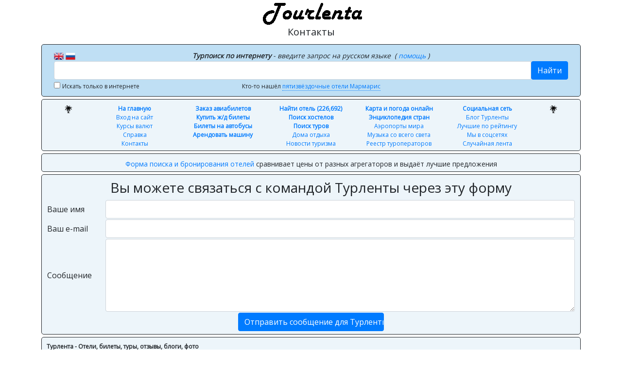

--- FILE ---
content_type: text/html; charset=UTF-8
request_url: http://tourlenta.com/contact/
body_size: 7062
content:
<!doctype html>
<html lang="ru" title="Контакты - Турлента">
<head>
        <meta charset="utf-8">
        <title>Контакты - Турлента</title>
        <meta name="description" content="Tourlenta.com - Закажите отель, забронируйте билеты или авто, узнайте про достопримечательности и питание - планируйте отдых с Турлентой!">
        <meta name="google-site-verification" content="oNq7X5WMM49fQpgojrPRiFvJ420VlgtD655uIjj0Bj0">
        <meta name="keywords" content="Контакты">
        <meta name="robots" content="All">
        <meta name="viewport" content="width=device-width, initial-scale=1.0">
        <meta name="yandex-verification" content="51e0d05b1c23326a">
        <meta property="fb:app_id" content="366955223353349">
        <link rel="alternate" type="application/rss+xml" title="Турлента - Отели, билеты, туры, отзывы, блоги, фото" href="http://feeds.feedburner.com/turlenta">
        <link rel="apple-touch-icon" href="/images/apple-touch-icon.png">
	        <link rel="icon" href="/images/favicon.png" type="image/x-icon">
        <link rel="shortcut icon" href="/images/favicon.png" type="image/x-icon">
        <link rel="stylesheet" href="/styles/styles.css" type="text/css" media="all">
        <link rel="stylesheet" href="/styles/addons.css" type="text/css" media="all">
        <link rel="stylesheet" href="/styles/nouns.css" type="text/css" media="all">
        <link rel="stylesheet" href="/bootstrap/css/bootstrap.min.css" type="text/css" media="all">
        <!--
        // fancybox and others doesn't work with jquery v3
	<script src="/bootstrap/js/jquery-3.3.1.slim.min.js"></script>
	<script src="/bootstrap/js/bootstrap.min.js"></script>
	-->
        <script src="/js/jquery-1.7.2.min.js"></script>
        <script src="/js/startup.js"></script>

        <link href="https://fonts.googleapis.com/css?family=Open+Sans" rel="stylesheet" type="text/css" media="all">
        <style>
                html, body {
                        font-family: 'Open Sans', 'Helvetica', 'Tahoma', sans-serif;
                }
        </style>
</head>
<body>



<div class="container" id="main_item_container_697c491e75771">
        <div class="row">
                <div class="col-sm-12">

<div class="text-center">
        <a href="/" title="Турлента - Отели, билеты, туры, отзывы, блоги, фото" rel="bookmark">
                <img src="/images/logo_black_new.png" alt="Турлента - Отели, билеты, туры, отзывы, блоги, фото" title="Турлента - Отели, билеты, туры, отзывы, блоги, фото">
        </a>
</div>

<h1 class="text-center h5">
		Контакты</h1>
<div class="vspacer"></div>

<div class="headercontainer">
        <div class="container">
                <div class="row">
                        <div class="col-sm-1">
                                <div class="blogpic" style="text-align:left; margin:0;">
					                                        <a href="/contact/?lang=en" title="en">
                                                <img src="/images/flags/gb.png" width="20" alt="English language" title="English language"></a>

                                        <a href="/contact/?lang=ru" title="ru">
                                                <img src="/images/flags/ru.png" width="20" alt="Русский язык" title="Русский язык"></a>
                                </div>
                        </div>
                        <div class="col-sm-10 text-center">
                                                                <span class="smalllink" style="font-style:italic;">
                                                                <b>Турпоиск по интернету</b> - введите запрос на русском языке&nbsp;
                                                                ( <a href="/blog/459-2-1-traveller-search" rel="bookmark" title="помощь">
                                                                        помощь                                                                </a> )
				                                </span>
                        </div>
                        <div class="col-sm-1"></div>
                </div>

                <form method="get" name="searchform" action="/" class="form">
                        <div class="row">
                                <div class="col-sm-12">
                                        <div class="input-group">
                                                <input required type="search" class="form-control" autocomplete="off" id="searchline" name="search"
                                                       value=""/>
                                                <span class="input-group-btn">
                                                <button type="submit" id="searchbtn" class="btn btn-primary">Найти</button>
                                                </span>
                                        </div>
                                </div>
                        </div>

                        <div class="row">
                                <div class="col-sm-3">
                                        <div class="blogpic" style="text-align:left; margin:0;">
                                                <input type="checkbox" name="onlyi"
							                                                />
                                                <span class="tinylink" style="cursor:default;"
                                                      onClick="document.searchform.onlyi.checked=(!document.searchform.onlyi.checked);">
                                                                        Искать только в интернете                                                                        </span>
                                        </div>
                                </div>

                                <div class="col-sm-6 text-center">
											                                                <span class="tinylink">Кто-то нашёл                                                        <a href="javascript:void(0);" class="pseudolink" title="пятизвёздочные отели Мармарис"
                                                           onClick="$('#searchline').val('пятизвёздочные отели Мармарис');">
                                                                        пятизвёздочные отели Мармарис                                                                        </a>
		                                                        </span>
					                                </div>

                                <div class="col-sm-3">
                                        <div class="addthis_toolbox addthis_default_style" style="margin-top:5px; height:24px; float:right;">
                                                <a class="addthis_button_preferred_1"></a>
                                                <a class="addthis_button_preferred_2"></a>
                                                <a class="addthis_button_preferred_3"></a>
                                                <a class="addthis_button_preferred_4"></a>
                                                <a class="addthis_button_compact"></a>
                                                <a class="addthis_counter addthis_bubble_style"></a>
                                        </div>
                                        <script>let addthis_config = {"data_track_addressbar" : false};</script>
                                </div>
                        </div>
                </form>

        </div>
        <!-- div class="vspacer"></div -->
</div>
<div class="vspacer"></div>


                </div>
        </div>
</div>


<div class="container" id="main_item_container_697c491e75893">
        <div class="row">
                <div class="col-sm-12">

<div class="baseblock">
        <div class="container">
                <div class="row tinylink text-center">
                        <div class="col-sm-1">
                                <img src="/images/palm.png" width="16" alt="Турлента"
                                     title="Турлента"/>
                        </div>

                        <div class="col-sm-2">
                                <b><a href="/" rel="bookmark"
                                      title="На главную"> На главную</a></b><br/>
				                                        <a href="/my/" title="Вход на сайт"
                                           rel="bookmark"> Вход на сайт</a><br/>
				                                <a href="/rates/" rel="bookmark"
                                   title="Курсы валют"> Курсы валют</a><br/>
                                <a href="/lenta/4" rel="bookmark"
                                   title="Справка"> Справка</a><br/>
                                <a href="/contact/" rel="bookmark"
                                   title="Контакты"> Контакты</a><br/>
                        </div>

                        <div class="col-sm-2" style="padding:0;">
                                <!-- Билеты -->
                                <b><a href="/lenta/10" title="Заказ авиабилетов"
                                      rel="bookmark"> Заказ авиабилетов</a></b><br/>

                                <b><a href="/lenta/11" title="Купить ж/д билеты"
                                      rel="bookmark"> Купить ж/д билеты</a></b><br/>
                                <b><a href="/lenta/19" title="Билеты на автобусы"
                                      rel="bookmark"> Билеты на автобусы</a></b><br/>
                                <b><a href="/lenta/12" title="Арендовать машину"
                                      rel="bookmark"> Арендовать машину</a></b><br/>
                        </div>

                        <div class="col-sm-2" style="padding:0;">
                                <a href="/hotels/" title="Найти отель"
                                   rel="bookmark"> <b>Найти отель (226,692)</b></a><br/>
                                <a href="/lenta/21" title="Поиск хостелов"
                                   rel="bookmark"> <b>Поиск хостелов</b></a><br/>
                                <a href="/lenta/20" title="Поиск туров"
                                   rel="bookmark"> <b>Поиск туров</b></a><br/>
                                <a href="/lenta/22" title="Дома отдыха"
                                   rel="bookmark"> Дома отдыха</a><br/>
                                <a href="/news/" title="Новости туризма"
                                   rel="bookmark"> Новости туризма</a><br/>
                        </div>

                        <div class="col-sm-2" style="padding:0;">
                                <b><a href="/map/" title="Карта и погода онлайн"
                                      rel="bookmark"> Карта и погода онлайн</a></b><br/>
                                <b><a href="/country/" rel="bookmark"
                                      title="Энциклопедия стран"> Энциклопедия стран</a></b><br/>

				
                                <a href="/lenta/18" title="Аэропорты мира"
                                   rel="bookmark"> Аэропорты мира</a><br/>
                                <a href="/lenta/1002" title="Музыка со всего света"
                                   rel="bookmark"> Музыка со всего света</a><br/>
                                <a href="/registry/" title="Реестр туроператоров"
                                   rel="bookmark"> Реестр туроператоров</a><br/>
                        </div>

                        <div class="col-sm-2">
                                <b><a href="/category/blog" title="Социальная сеть"
                                      rel="bookmark">        Социальная сеть</a></b><br/>

                                <a href="/lenta/1" title="Блог Турленты"
                                   rel="bookmark"> Блог Турленты</a><br/>
                                <a href="/vote/4" title="Лучшие по рейтингу"
                                   rel="bookmark"> Лучшие по рейтингу</a><br/>
                                <a href="/lenta/3" title="Мы в соцсетях"
                                   rel="bookmark"> Мы в соцсетях</a><br/>
                                <a href="/?rand" title="Случайная лента"
                                   rel="bookmark"> Случайная лента</a><br/>
                        </div>

                        <div class="col-sm-1">
                                <img src="/images/palm.png" width="16" alt="Турлента"
                                     title="Турлента"/>
                        </div>
                </div>
        </div>
</div>
<div class="vspacer"></div>

                </div>
        </div>
</div>
        <script>
                helpers = [
                        "<a href='/hotels' title='поиск и бронирование отелей'>Форма поиска и бронирования отелей</a> сравнивает цены от разных агрегаторов и выдаёт лучшие предложения",
                        "Смотрите редкие и неизвестные в России видеоклипы в ленте <a href='/lenta/1002' title='Музыка со всего света'>Музыка со всего света</a>",
                        "<a href='/lenta/4' title='Турлента - справка'>Справочная лента</a> расскажет о возможностях Турленты и научит эффективно пользоваться сайтом",
                        "Отчёты и <a href='/?search=фото' title='Фотографии со всего мира'>фотографии путешественников по всему миру</a> в лентах наших пользователей",
                        "Посмотрите ленты с самыми лучшими записями по <a href='/country/' title='энциклопедия стран мира'>всем странам</a>: <a href='/country/RU' title='энциклопедия Россия'>Россия</a>, <a href='/country/TN' title='энциклопедия Тунис'>Тунис</a> или по <a href='/vote/4' title='лучшие записи по рейтингу'>рейтингу</a>",
                        "Подробная погода во всём мире на карте в разделе <a href='/map/' title='реальная погода на карте мира онлайн'>Карта и реальная погода сейчас онлайн</a>",
                        "Купите билеты на автобусы по всему миру в пару кликов в ленте <a href='/lenta/19' title='поиск и заказ билетов на автобусы'>поиск и заказ билетов на автобусы</a>",
                        "Обычные, эксклюзивные и горящие туры в ленте <a href='/lenta/20' title='поиск и покупка туров онлайн'>поиск и покупка туров</a>",
                        "Арендуйте автомобиль в два клика с помощью ленты <a href='/lenta/12' title='аренда автомобилей'>аренда автомобилей</a>",
                        "Актуальные <a href='/rates/' title='курсы и калькулятор валют'>курсы валют и калькулятор валют</a> помогут быстро оценить стоимость путешествия",
                        "Подписывайтесь на <a href='/lenta/3' title='наши страницы в соцсетях'>наши страницы в соцсетях</a>, чтобы первыми узнавать о новых предложениях",
                        "Десятки тысяч недорогих хостелов со всего мира в ленте <a href='/lenta/21' title='поиск и бронирование хостелов'>поиск и бронирование хостелов</a>",
                        "У нас есть лента продаж <a href='/lenta/11' title='билеты на поезда'>билетов на поезда</a> по России, Европе и Америке",
                        "Ищите места на карте мира: <a href='/map/Манхеттен' title='Манхеттен'>Манхеттен</a>, <a href='/map/Париж' title='Париж'>Париж</a>, <a href='/map/Купчино' title='Купчино'>Купчино</a>, карта подскажет погоду и лучший отель рядом",
                        "Читайте отзывы об отелях, предоставленные TripAdvisor, TopHotels, пользователями VK в <a href='/hotels' title='поиск и бронирование отелей'>карточках отелей</a>",
                        "Мы не скрываем от вас адреса, телефоны и сайты отелей - <a href='/hotels' title='поиск и бронирование отелей'>бронируйте отели самостоятельно</a>",
                        "Проверьте <a href='/blog/565-dinamika-tcen-na-mezhdunarodnie-turi-ot-level-travel' title='динамика цен на международные туры'>динамику цен на международные туры</a> и приобретайте тур в самое выгодное время",
                        "Читайте посты с полезной информацией: <a href='/blog/69-chto-takoe-resort' title='что такое ресорт'>что такое ресорт?</a>",
                        "Читайте посты с полезной информацией: <a href='/blog/20-russko-tunisskij-razgovornik-bolee-450-fraz-na-vse-sluchai-zhizni' title='русско-тунисский разговорник'>русско-тунисский разговорник с транскрипцией</a>",
                        "Оставляйте отзывы к отелям, пребывание в которых вам понравилось (или не понравилось) через формы соцсетей в <a href='/hotels' title='поиск и бронирование отелей'>карточке отеля</a>",
                        "Турлента - это сайт, на котором подробная информация о путешествиях и лучшие туристические предложения со всего мира собраны вместе",
                        "Получайте ответы на заданные вопросы о проживании напрямую от персонала, менеджеров или владельцев отелей",
                        "Попробуйте интеллектуальную строку поиска: введите запрос на обычном языке и нажмите кнопку Найти",
                        "Используйте кнопку 'Найти отели рядом' внизу карточки отеля, если в отеле нет свободных номеров - мы поищем отели в радиусе пары километров",
                ];

                function run_marquee()
                {
                        marquee = $('#marquee_help');
                        marquee.fadeOut('slow', function () {
                                helper = helpers[Math.floor(Math.random() * helpers.length)];
                                marquee.html(helper);
                                marquee.fadeIn('slow', function () {
                                });
                        });
                }

                timerMulti = window.setInterval("run_marquee();", 10000);

                function CloseMiniHelp()
                {
                        $('#miniHelp').slideToggle();
                        $.cookie('nominihelp', '1', {
                                expires : 365,
                                path    : '/'
                        });
                }

                $().ready(function () {
                        run_marquee();
                        $('#miniHelp').fadeIn('fast', function () {
                        });
                });
        </script>

	
<div class="container" id="main_item_container_697c491e75a5a">
        <div class="row">
                <div class="col-sm-12">

        <div id="miniHelp" style="display:none;">
                <div class="baseblock text-center">
                        <!-- div class="timestamp">
                                <a href="javascript:void(0);" onClick="CloseMiniHelp();" rel="nofollow" title="закрыть подсказки">
                                        <img src="/images/dialog-error.png" width="16" alt="закрыть подсказки" title="закрыть подсказки"/>
                                </a>
                        </div -->

                        <div class="smalllink" id="marquee_help">
                        </div>
                </div>
                <div class="vspacer"></div>
        </div>

	                </div>
        </div>
</div>



	
<div class="container" id="main_item_container_697c491e75ad7">
        <div class="row">
                <div class="col-sm-12">

        <div class="baseblock">
                <div style="text-align:center;"><h3>Вы можете связаться с командой Турленты через эту форму</h3></div>
                <form action="/contact/" method="post" class="form">
                        <table style="width:100%;">
                                <tr>
                                        <td style="width:120px;">Ваше имя</td>
                                        <td><input required type="text" name="name" value="" class="form-control"></td>
                                </tr>
                                <tr>
                                        <td>Ваш e-mail</td>
                                        <td><input required type="text" name="mail" value="" class="form-control"></td>
                                </tr>
                                <tr>
                                        <td>Сообщение</td>
                                        <td><textarea required name="message" style="height:150px;" class="form-control"></textarea></td>
                                </tr>
                                <tr>
                                        <td colspan="2" style="text-align:center;">
                                                <input type="submit" value="Отправить сообщение для Турленты"
                                                       class="btn btn-primary" style="width:300px;">
                                        </td>
                                </tr>
                        </table>
                </form>
        </div>
        <div class="vspacer"></div>

	                </div>
        </div>
</div>


<script>
        //<![CDATA[
        var shown = 30;
        var lentalimit = 3000;
        var lock = false;

        $(window).scroll(function () {
                if ($(document).height() - $(window).height() <= $(window).scrollTop() + 1)
                {
                        if ((lock === true) || (shown > lentalimit))
                        {
                                return false;
                        }
                        lock = true;

                        $('#bigblock').append(ldrhtml);

                        $.post('/more.php', {
                                'shown'   : shown,
                                'cat'     : '',
                                'country' : '',
                                'fav'     : '',
                                'hs'      : '',
                                's'       : '',
                                'lenta'   : '',
                                'news'    : '',
                                'onlyi'   : '',
                                'search'  : '',
				                                'vote'    : '',
                        }, function (data) {
                                shown = shown + 30;
                                $("#loader_global").remove();
                                lock = false;
                                $('#bigblock').append(data);
                        });
                }
        });
        //]]>
</script>



<div class="container" id="main_item_container_697c491e75b59">
        <div class="row">
                <div class="col-sm-12">
<footer>

        <div class="baseblock">
                <div class="linkfooter">
                        <b>Турлента - Отели, билеты, туры, отзывы, блоги, фото</b>
                </div>

                <!--noindex-->
                <div class="footer">
                        <div class="vspacer"></div>
                        <script>
                                //<![CDATA[
                                document.write("<a href='http://www.liveinternet.ru/click' target=_blank>" + "<img src='//counter.yadro.ru/hit?t16.6;r" + escape(document.referrer) + ((typeof(screen) == "undefined")
                                                                                                                                                                                       ? ""
                                                                                                                                                                                       : ";s" + screen.width + "*" + screen.height + "*" + (screen.colorDepth
                                                                                                                                                                                                                                            ? screen.colorDepth
                                                                                                                                                                                                                                            : screen.pixelDepth)) + ";u" + escape(document.URL) + ";h" + escape(document.title.substring(0, 80)) + ";" + Math.random() + "' border=0 width=88 height=31 alt='' title='LiveInternet: показано число просмотров за 24 часа, посетителей за 24 часа и за сегодня'><\/a>");
                                //]]>
                        </script>
                </div>
                <br/>
                <!--/noindex-->

                <div class="linkfooter">
                        <!--noindex-->
                        <a rel="bookmark" href="/" title="Турлента - Отели, билеты, туры, отзывы, блоги, фото">Турлента</a>
                        &nbsp;&nbsp;|&nbsp;&nbsp;
                        <a rel="bookmark" href="/contact/" title="Контакты">Контакты</a>
                        &nbsp;&nbsp;|&nbsp;&nbsp;
                        <a rel="bookmark" href="/sitemap/" title="Карта сайта Tourlenta.com">Карта сайта</a>
                        &nbsp;&nbsp;|&nbsp;&nbsp;
                        <a rel="bookmark" href="/lenta/4" title="Турлента - справка">Справка</a>
                        &nbsp;&nbsp;|&nbsp;&nbsp;
                        <!-- a rel="bookmark" href="http://www.facebook.com/pages/Tourlenta/339779739437903" title="Турлента в Facebook">FB</a -->
                        &nbsp;&nbsp;|&nbsp;&nbsp;
                        <a rel="bookmark" href="http://vk.com/tourlenta" title="Турлента Вконтакте">VK</a>
                        &nbsp;&nbsp;|&nbsp;&nbsp;
                        <a rel="bookmark" href="http://twitter.com/#!/Turlenta" title="Турлента в Twitter">Twitter</a>
                        &nbsp;&nbsp;|&nbsp;&nbsp;
                        <a href="http://feeds.feedburner.com/turlenta" title="Турлента RSS">RSS</a>
                        &nbsp;&nbsp;|&nbsp;&nbsp;
                        <a rel="bookmark" href="/blog/570-politika-konfidentcial-nosti" title="Политика конфиденциальности">Политика конфиденциальности</a>
                        <!--/noindex-->
                </div>
                <br/>
        </div>
        <div class="vspacer"></div>

        <div style="text-align:center;">
                <a rel="bookmark" href="/" title="Турлента - Отели, билеты, туры, отзывы, блоги, фото">
                        <img src="/images/logo_black_new.png" width="140" alt="Турлента - Отели, билеты, туры, отзывы, блоги, фото" title="Турлента - Отели, билеты, туры, отзывы, блоги, фото">
                </a>
        </div>

</footer>
                </div>
        </div>
</div>

<!--noindex-->
<script>
        //<![CDATA[
        (function (d, w, c) {
                (w[c] = w[c] || []).push(function () {
                        try
                        {
                                w.yaCounter15487015 = new Ya.Metrika({
                                        id        : 15487015,
                                        enableAll : true,
                                        webvisor  : true
                                });
                        }
                        catch (e)
                        {
                        }
                });
                var n = d.getElementsByTagName("script")[0], s = d.createElement("script"), f = function () {
                        n.parentNode.insertBefore(s, n);
                };
                s.type = "text/javascript";
                s.async = true;
                s.src = (d.location.protocol == "https:"
                         ? "https:"
                         : "http:") + "//mc.yandex.ru/metrika/watch.js";
                if (w.opera == "[object Opera]")
                {
                        d.addEventListener("DOMContentLoaded", f);
                }
                else
                {
                        f();
                }
        })(document, window, "yandex_metrika_callbacks");
        //]]>
</script>


<div class="container" id="main_item_container_697c491e75be8">
        <div class="row">
                <div class="col-sm-12">

<noscript>
        <div><img src="//mc.yandex.ru/watch/15487015" style="position:absolute; left:-9999px;" alt=""/></div>
</noscript>

<div class="tinylink" style="text-align:center;"><b>Powered by ThreadEngine</b>
	</div>
<br/>

                </div>
        </div>
</div>

<!--/noindex-->

</body>
</html>

--- FILE ---
content_type: text/css
request_url: http://tourlenta.com/styles/styles.css
body_size: 1002
content:
/*
body {
    background: url('/images/beach.jpg') no-repeat center center fixed;
    -webkit-background-size: cover;
    -moz-background-size: cover;
    -o-background-size: cover;
    background-size: cover;
}
*/

.page {
    text-align: left;
}

.recordheader {
    font-weight: bold;
    font-size: 20px;
    margin: 5px 5px 20px 0;
    vertical-align: top;
}

.ratediv {
    margin: 0 auto;
    width: 260px;
    float: left;
}

.centdiv {
    margin: 0 auto;
    width: 250px;
    text-align: center;
    float: left;
}

.sharediv {
    margin: 0 auto;
    width: 250px;
}

.sharediv2 {
    float: right;
    text-align: center;
    margin: 0 auto;
    width: 250px;
}

.sharediv3 {
    float: right;
    text-align: right;
    margin: 0 auto;
}

.timestamp {
    font-weight: bold;
    font-size: 12px;
    float: right;
}

.authordiv {
    float: right;
    font-size: 14px;
    text-align: right;
    vertical-align: top;
}

.baseblock, .adcontainer, .headercontainer {
    border: 1px solid;
    border-radius: 5px;
    margin: 0 auto;
    overflow: hidden;
    padding: 10px 10px 5px 10px;
    width: 100%;
}

.baseblock {
    background-color: #edf5fa;
}

.adcontainer {
    background-color: #fff7ac;
}

.headercontainer {
    background-color: #bfdff4;
}

.menucontainer {
    background-color: #edf5fa;
    border: 1px solid;
    border-radius: 5px;
    height: 40px;
    margin: 0 auto;
    padding: 0 20px 0 0;
    width: 100%;
}

.footer {
    font-size: 12px;
    font-weight: bold;
    float: right;
}

.infofooter {
    font-size: 12px;
    float: left;
}

.linkfooter {
    font-size: 12px;
    float: left;
}

.smalllink {
    font-size: 14px;
}

.tinylink {
    font-size: 12px;
}

.smalllink_white {
    font-size: 12px;
    font-weight: bold;
    color: #ffffff;
}

.vspacer {
    height: 5px;
}

.blogpic {
    margin: 5px;
    float: left;
}

.rblogpic {
    margin: 5px;
    float: right;
}

img {
    border: 0;
}

.pseudolink {
    text-decoration: none;
    border-bottom: 1px dotted currentColor;
    cursor: pointer;
}

.bigblock {
    height: 0;
}

#uploadButton font {
    display: block;
}

input, select {
    font-size: 16px;
}

.leftpersonal {
    position: absolute;
    right: 50%;
    top: 5px;
    width: 180px;
    margin: 0 220px 0 0;
    color: #ffffff;
}

.onlinepersonal {
    position: absolute;
    left: 50%;
    top: 15px;
    width: 200px;
    margin: 0 0 0 420px;
    color: #ffffff;
}

.navimenu {
    position: absolute;
    right: 50%;
    top: 14px;
    width: 110px;
    margin: 0 410px 0 0;
    color: #ffffff;
}

.navipanel {
    text-align: center;
    vertical-align: top;
}

#toTop {
    display: none;
    text-decoration: none;
    position: fixed;
    bottom: 10px;
    right: 10px;
    overflow: hidden;
    width: 51px;
    height: 51px;
    border: 0;
    text-indent: -999px;
    background: url('/images/ui.totop.png') no-repeat left top;
}

#toTopHover {
    background: url('/images/ui.totop.png') no-repeat left -51px;
    width: 51px;
    height: 51px;
    display: block;
    overflow: hidden;
    float: left;
    opacity: 0;
}

#toTop:active, #toTop:focus {
    outline: none;
}

div.vote-wrap {
    overflow: hidden;
}

div.vote-block {
    position: relative;
}

div.vote-hover {
    float: left;
    cursor: pointer;
}

div.vote-stars {
    position: absolute;
    left: 0;
    top: 0;
}

div.vote-active {
    position: absolute;
    left: 0;
    top: 0;
}

div.vote-result {
    font-size: 14px;
    margin-top: 12px;
    padding-left: 190px;
}

div.vote-success {
    clear: both;
    font-size: 14px;
    margin: 10px 0 0 10px;
}


--- FILE ---
content_type: text/css
request_url: http://tourlenta.com/styles/nouns.css
body_size: 8482
content:
.nuclear, .pound, .waterskiing, .pill, .elevator,
.horn, .rss, .scissors, .mental-health, .light-house,
.mail, .small-car-symbol, .shovel, .puzzle, .cinema,
.vehicle-ferry, .ipod-symbol, .chemistry-beaker, .first-aid, .sail-boat-symbol,
.snow-symbol, .motorbike, .fire-extinguisher-symbol, .windmill-2, .alternative-medicine,
.no-smoking, .pedestrian, .magnifying-glass, .film, .hospital,
.trash-2, .knife-symbol, .milk, .tdd, .bus-symbol,
.network, .fishing-pier, .salad, .snake, .voltage,
.high-voltage-electricity, .horseback-trail, .ship, .credit-card, .camera,
.moon, .firewood, .magnet, .uranus, .heart,
.seal, .cell-phone, .beer, .factory, .intensive-care,
.tire-pressure, .wheelchair, .fan, .hamburger, .sickle,
.radiation, .paint-brush, .ship-anchor, .diving, .love,
.sun-2, .close-door, .ticket-machine, .home, .calculator,
.fishing, .football-helmet, .cashier, .tooth, .kayak-symbol,
.arrow-right, .no-parking, .email, .gas-mask, .locomotive,
.tank, .football, .community, .whistle, .hurricane,
.eye-symbol, .watch, .excitement, .fir-tree, .arrow-up-right,
.ferry, .ethernet, .motorcycle, .hiker, .fullscreen-2,
.signpost, .kennel, .sobaka, .car-rental, .small-truck,
.helicopter, .tipi, .airplane-departing, .nutrition, .umbrella,
.partially-submerged-wreck, .traffic-light, .trophy, .boat-launch, .satellite,
.carabiner, .snow, .small-airplane, .infinity, .dice,
.key, .forest-tree, .eye, .sunrise, .bone,
.gas-station, .peace, .beauty-salon, .keep-dry, .airbag,
.wireless-2, .pizza, .lock, .public-domain, .tango,
.angel, .car-battery, .escalator-down, .ghost, .hospital-sign,
.rock-collecting, .merge-symbol, .church, .shopping-cart-symbol, .stairs,
.arrow-left, .contrast, .arriving-flight, .crane, .pluto,
.assistive-listening-system, .telephone, .parking, .departing-flight, .syringe,
.firetruck, .smoking, .hang-gliding, .blog, .car-symbol,
.marina, .sad, .kettle, .ribbon, .windshield-wiper,
.restaurant, .document, .tree-symbol, .laboratory, .buttonn,
.chemical-weapon, .music, .train-symbol, .store-right-up, .unisex,
.non-ionizing-radiation, .hard-drive, .bullhorn, .bicycle-3, .stopwatch,
.temperature, .arrow-up, .fishing-symbol, .microphone, .garbage,
.lock, .camper, .dirt-bike, .television, .boot,
.car-lock, .high-voltage, .globe, .music-2, .open-book,
.command, .rowboat, .bell, .wrench, .scooter,
.arriving-flights, .oil, .justice, .pretzel, .bug,
.shops, .pencil, .minnesota, .paper-clip, .life-jacket,
.game, .sun-3, .gondola, .bus-station, .rollerblading,
.ship-symbol, .life-raft, .bomb-2, .drinking-fountain, .ship-2,
.eye-dropper, .rocket, .calender, .french-press, .woman,
.comment, .golfing, .mail-symbol, .bank, .baseball,
.deaf, .alarm-clock, .baby, .water, .picture,
.chair-lift, .spider, .exacto-knife, .woman-symbol, .airplane-symbol,
.pc-computer, .diamond-symbol, .plug-in, .refresh, .keyhole,
.crayon, .bus, .light-bulb, .earth, .changing-station,
.baseball-symbol, .oil-barrel, .steak, .bus-side, .iphone-symbol,
.delete, .scenic-viewpoint, .sledding, .cocktail-glass, .download,
.snowboarder, .speaker, .divided-highway, .black-star, .uneven-road,
.wine, .construction, .exit, .deer, .user,
.firewire, .heart-symbol, .sobaka, .book, .family-practice,
.anchor, .traffic-cone, .man-symbol, .drinking-water, .truck,
.headlight, .share, .skateboarding, .fish-cleaning, .downhill-skiing,
.desktop-computer, .old-telephone, .airplane, .headphones-2, .pedestrian-crossing,
.refresh-bold, .information, .car-oil, .euro, .moose,
.communism, .wireless, .beaker, .deer-symbol, .jeep,
.immunizations, .paint-roller, .park, .amphitheater, .eye-wash,
.telephone-voice, .dogs-on-leash, .wheat, .folder, .newspaper,
.sun, .price-tag, .bar, .rv, .thunderstorm,
.tram, .battery-2, .cd, .cloud, .theater,
.flashlight, .happy, .game-joystick, .kayak, .lockers,
.infinity-symbol, .small-boat-launch, .cocktail, .forklift, .shopping-cart,
.escalator, .basketball, .seat-belt, .sail-boat, .windsurfing,
.mars, .kalashnikov, .venus, .cross-country-skiing, .bomb,
.no-dogs, .forklift-symbol, .upstairs, .cans-and-bottles, .globe-2,
.bicycle-symbol, .printer, .wrench-2, .sleeping-shelter, .bear,
.downstairs, .man, .railroad, .handle-with-care, .serve-wine,
.caution, .badge, .recycle, .sanitary-disposal-station, .motorboat,
.taxi, .hiking, .stable, .ski-jump, .view,
.california, .tshirt, .map-marker, .florescent-light-bulb, .immigration,
.truck-4, .ticket-purchase, .book-and-souvenir-shop, .arrow-up-left, .tow-away,
.water-drop, .water-faucet, .truck-2, .no-entry, .baggage,
.store-up, .telephone-2, .gas, .lock-symbol, .public-domain-license,
.walking, .piano, .spade, .voicemail, .haricut,
.coat-check, .mushroom, .coffeeshop, .metal-detector, .white-star,
.usb, .christianity, .fish-hatchery, .pan, .truck-symbol,
.wrench-3, .club, .scuba-diving, .food, .saturn,
.download-symbol, .rain, .lost-and-found, .running, .neptune,
.radiator-water, .clothes-iron, .pie-chart, .stroller, .lookout-tower,
.sync, .jupiter, .compass, .unlock, .acorn,
.customs, .crop, .rock-climbing, .ranger-station, .approve,
.energy, .target, .arrow-down, .cactus, .jet-ski,
.cycling, .tunnel, .fragile, .dragonfly, .photo-camera,
.upload, .self-guiding-trail, .computer-monitor, .inbox, .biohazard,
.pill-medicine, .canoe, .inpatient, .ipad-symbol, .boardwalk,
.fire-extinguisher, .slip-hazard, .surfing, .washing-machine, .mine,
.swimming, .alarm-clock-2, .star, .treble-clef, .hotel,
.briefcase, .battery, .maple-leaf, .flag-symbol, .mute,
.telephone-3, .doughnut, .windmill, .flame, .airport,
.barber-shop, .library, .binoculars, .snowmobile, .dam,
.check-box, .engine, .bike, .segway, .trail,
.quadro, .care-staff-area, .ice-fishing, .gears, .wheeler4,
.donate, .coffe-symbol, .outpatient, .bicycle-2, .resort,
.black-camera-symbol, .tie, .shower, .diamond, .no,
.tsunami, .bird, .truck-side, .fast-food, .headphones,
.oil-pumpjack, .pharmacy, .gun, .equal, .crown,
.diabetes, .radio, .nuclear-2, .price-tag-symbol, .merge,
.driving-tour, .windmill-symbol, .arrow-bottom-left, .award, .computer,
.campfire, .car-2, .juggle, .power, .snow-shoeing,
.picnic-shelter, .black-truck, .flower, .swing, .shelter,
.sign-language, .falling-rocks, .tree, .train, .spray-paint-symbol,
.archery, .water-steam, .wine-bottle, .waiting-room, .ground-transportation,
.wood-gathering, .point-of-interest, .suitcase, .campground, .tennis,
.anesthesia, .picnic-table, .fluer-de-lis, .erlenmeyer-flask, .hotel-information,
.defrost, .curling-stone, .car, .wheelchair-access, .wading,
.hot-dog, .arrow-bottom-right, .download-document, .disapprove, .cake,
.indoor-swimming, .bicycle, .exercise, .recyclable, .gas-pump,
.ice-skating, .location, .cardiology, .currency-exchange, .golf,
.truck-3, .spray-paint, .incoming-call, .moped, .fullscreen,
.mercury, .knife, .eject, .scale, .open-door,
.bass-clef, .sea-plane, .sun-4, .trash, .dog-symbol,
.shuffle, .camera-symbol, .male, .tractor, .female,
.climbing, .ruler, .present, .escalator-up, .marijuana,
.wheelchair-accessible, .electricity-plug-in, .whale-viewing, .hammer {
    display: block;
    background: url('/images/nouns/nouns.png') no-repeat;
}

.nuclear {
    background-position: -0px -0px;
    width: 32px;
    height: 32px;
}

.pound {
    background-position: -32px -0px;
    width: 32px;
    height: 32px;
}

.waterskiing {
    background-position: -64px -0px;
    width: 32px;
    height: 32px;
}

.pill {
    background-position: -96px -0px;
    width: 32px;
    height: 32px;
}

.elevator {
    background-position: -128px -0px;
    width: 32px;
    height: 32px;
}

.horn {
    background-position: -160px -0px;
    width: 32px;
    height: 32px;
}

.rss {
    background-position: -192px -0px;
    width: 32px;
    height: 32px;
}

.scissors {
    background-position: -224px -0px;
    width: 32px;
    height: 32px;
}

.mental-health {
    background-position: -256px -0px;
    width: 32px;
    height: 32px;
}

.light-house {
    background-position: -288px -0px;
    width: 32px;
    height: 32px;
}

.mail {
    background-position: -320px -0px;
    width: 32px;
    height: 32px;
}

.small-car-symbol {
    background-position: -352px -0px;
    width: 32px;
    height: 32px;
}

.shovel {
    background-position: -384px -0px;
    width: 32px;
    height: 32px;
}

.puzzle {
    background-position: -416px -0px;
    width: 32px;
    height: 32px;
}

.cinema {
    background-position: -448px -0px;
    width: 32px;
    height: 32px;
}

.vehicle-ferry {
    background-position: -480px -0px;
    width: 32px;
    height: 32px;
}

.ipod-symbol {
    background-position: -512px -0px;
    width: 32px;
    height: 32px;
}

.chemistry-beaker {
    background-position: -544px -0px;
    width: 32px;
    height: 32px;
}

.first-aid {
    background-position: -576px -0px;
    width: 32px;
    height: 32px;
}

.sail-boat-symbol {
    background-position: -608px -0px;
    width: 32px;
    height: 32px;
}

.snow-symbol {
    background-position: -640px -0px;
    width: 32px;
    height: 32px;
}

.motorbike {
    background-position: -672px -0px;
    width: 32px;
    height: 32px;
}

.fire-extinguisher-symbol {
    background-position: -704px -0px;
    width: 32px;
    height: 32px;
}

.windmill-2 {
    background-position: -736px -0px;
    width: 32px;
    height: 32px;
}

.alternative-medicine {
    background-position: -0px -32px;
    width: 32px;
    height: 32px;
}

.no-smoking {
    background-position: -32px -32px;
    width: 32px;
    height: 32px;
}

.pedestrian {
    background-position: -64px -32px;
    width: 32px;
    height: 32px;
}

.magnifying-glass {
    background-position: -96px -32px;
    width: 32px;
    height: 32px;
}

.film {
    background-position: -128px -32px;
    width: 32px;
    height: 32px;
}

.hospital {
    background-position: -160px -32px;
    width: 32px;
    height: 32px;
}

.trash-2 {
    background-position: -192px -32px;
    width: 32px;
    height: 32px;
}

.knife-symbol {
    background-position: -224px -32px;
    width: 32px;
    height: 32px;
}

.milk {
    background-position: -256px -32px;
    width: 32px;
    height: 32px;
}

.tdd {
    background-position: -288px -32px;
    width: 32px;
    height: 32px;
}

.bus-symbol {
    background-position: -320px -32px;
    width: 32px;
    height: 32px;
}

.network {
    background-position: -352px -32px;
    width: 32px;
    height: 32px;
}

.fishing-pier {
    background-position: -384px -32px;
    width: 32px;
    height: 32px;
}

.salad {
    background-position: -416px -32px;
    width: 32px;
    height: 32px;
}

.snake {
    background-position: -448px -32px;
    width: 32px;
    height: 32px;
}

.voltage {
    background-position: -480px -32px;
    width: 32px;
    height: 32px;
}

.high-voltage-electricity {
    background-position: -512px -32px;
    width: 32px;
    height: 32px;
}

.horseback-trail {
    background-position: -544px -32px;
    width: 32px;
    height: 32px;
}

.ship {
    background-position: -576px -32px;
    width: 32px;
    height: 32px;
}

.credit-card {
    background-position: -608px -32px;
    width: 32px;
    height: 32px;
}

.camera {
    background-position: -640px -32px;
    width: 32px;
    height: 32px;
}

.moon {
    background-position: -672px -32px;
    width: 32px;
    height: 32px;
}

.firewood {
    background-position: -704px -32px;
    width: 32px;
    height: 32px;
}

.magnet {
    background-position: -736px -32px;
    width: 32px;
    height: 32px;
}

.uranus {
    background-position: -0px -64px;
    width: 32px;
    height: 32px;
}

.heart {
    background-position: -32px -64px;
    width: 32px;
    height: 32px;
}

.seal {
    background-position: -64px -64px;
    width: 32px;
    height: 32px;
}

.cell-phone {
    background-position: -96px -64px;
    width: 32px;
    height: 32px;
}

.beer {
    background-position: -128px -64px;
    width: 32px;
    height: 32px;
}

.factory {
    background-position: -160px -64px;
    width: 32px;
    height: 32px;
}

.intensive-care {
    background-position: -192px -64px;
    width: 32px;
    height: 32px;
}

.tire-pressure {
    background-position: -224px -64px;
    width: 32px;
    height: 32px;
}

.wheelchair {
    background-position: -256px -64px;
    width: 32px;
    height: 32px;
}

.fan {
    background-position: -288px -64px;
    width: 32px;
    height: 32px;
}

.hamburger {
    background-position: -320px -64px;
    width: 32px;
    height: 32px;
}

.sickle {
    background-position: -352px -64px;
    width: 32px;
    height: 32px;
}

.radiation {
    background-position: -384px -64px;
    width: 32px;
    height: 32px;
}

.paint-brush {
    background-position: -416px -64px;
    width: 32px;
    height: 32px;
}

.ship-anchor {
    background-position: -448px -64px;
    width: 32px;
    height: 32px;
}

.diving {
    background-position: -480px -64px;
    width: 32px;
    height: 32px;
}

.love {
    background-position: -512px -64px;
    width: 32px;
    height: 32px;
}

.sun-2 {
    background-position: -544px -64px;
    width: 32px;
    height: 32px;
}

.close-door {
    background-position: -576px -64px;
    width: 32px;
    height: 32px;
}

.ticket-machine {
    background-position: -608px -64px;
    width: 32px;
    height: 32px;
}

.home {
    background-position: -640px -64px;
    width: 32px;
    height: 32px;
}

.calculator {
    background-position: -672px -64px;
    width: 32px;
    height: 32px;
}

.fishing {
    background-position: -704px -64px;
    width: 32px;
    height: 32px;
}

.football-helmet {
    background-position: -736px -64px;
    width: 32px;
    height: 32px;
}

.cashier {
    background-position: -0px -96px;
    width: 32px;
    height: 32px;
}

.tooth {
    background-position: -32px -96px;
    width: 32px;
    height: 32px;
}

.kayak-symbol {
    background-position: -64px -96px;
    width: 32px;
    height: 32px;
}

.arrow-right {
    background-position: -96px -96px;
    width: 32px;
    height: 32px;
}

.no-parking {
    background-position: -128px -96px;
    width: 32px;
    height: 32px;
}

.email {
    background-position: -160px -96px;
    width: 32px;
    height: 32px;
}

.gas-mask {
    background-position: -192px -96px;
    width: 32px;
    height: 32px;
}

.locomotive {
    background-position: -224px -96px;
    width: 32px;
    height: 32px;
}

.tank {
    background-position: -256px -96px;
    width: 32px;
    height: 32px;
}

.football {
    background-position: -288px -96px;
    width: 32px;
    height: 32px;
}

.community {
    background-position: -320px -96px;
    width: 32px;
    height: 32px;
}

.whistle {
    background-position: -352px -96px;
    width: 32px;
    height: 32px;
}

.hurricane {
    background-position: -384px -96px;
    width: 32px;
    height: 32px;
}

.eye-symbol {
    background-position: -416px -96px;
    width: 32px;
    height: 32px;
}

.watch {
    background-position: -448px -96px;
    width: 32px;
    height: 32px;
}

.excitement {
    background-position: -480px -96px;
    width: 32px;
    height: 32px;
}

.fir-tree {
    background-position: -512px -96px;
    width: 32px;
    height: 32px;
}

.arrow-up-right {
    background-position: -544px -96px;
    width: 32px;
    height: 32px;
}

.ferry {
    background-position: -576px -96px;
    width: 32px;
    height: 32px;
}

.ethernet {
    background-position: -608px -96px;
    width: 32px;
    height: 32px;
}

.motorcycle {
    background-position: -640px -96px;
    width: 32px;
    height: 32px;
}

.hiker {
    background-position: -672px -96px;
    width: 32px;
    height: 32px;
}

.fullscreen-2 {
    background-position: -704px -96px;
    width: 32px;
    height: 32px;
}

.signpost {
    background-position: -736px -96px;
    width: 32px;
    height: 32px;
}

.kennel {
    background-position: -0px -128px;
    width: 32px;
    height: 32px;
}

.sobaka {
    background-position: -32px -128px;
    width: 32px;
    height: 32px;
}

.car-rental {
    background-position: -64px -128px;
    width: 32px;
    height: 32px;
}

.small-truck {
    background-position: -96px -128px;
    width: 32px;
    height: 32px;
}

.helicopter {
    background-position: -128px -128px;
    width: 32px;
    height: 32px;
}

.tipi {
    background-position: -160px -128px;
    width: 32px;
    height: 32px;
}

.airplane-departing {
    background-position: -192px -128px;
    width: 32px;
    height: 32px;
}

.nutrition {
    background-position: -224px -128px;
    width: 32px;
    height: 32px;
}

.umbrella {
    background-position: -256px -128px;
    width: 32px;
    height: 32px;
}

.partially-submerged-wreck {
    background-position: -288px -128px;
    width: 32px;
    height: 32px;
}

.traffic-light {
    background-position: -320px -128px;
    width: 32px;
    height: 32px;
}

.trophy {
    background-position: -352px -128px;
    width: 32px;
    height: 32px;
}

.boat-launch {
    background-position: -384px -128px;
    width: 32px;
    height: 32px;
}

.satellite {
    background-position: -416px -128px;
    width: 32px;
    height: 32px;
}

.carabiner {
    background-position: -448px -128px;
    width: 32px;
    height: 32px;
}

.snow {
    background-position: -480px -128px;
    width: 32px;
    height: 32px;
}

.small-airplane {
    background-position: -512px -128px;
    width: 32px;
    height: 32px;
}

.infinity {
    background-position: -544px -128px;
    width: 32px;
    height: 32px;
}

.dice {
    background-position: -576px -128px;
    width: 32px;
    height: 32px;
}

.key {
    background-position: -608px -128px;
    width: 32px;
    height: 32px;
}

.forest-tree {
    background-position: -640px -128px;
    width: 32px;
    height: 32px;
}

.eye {
    background-position: -672px -128px;
    width: 32px;
    height: 32px;
}

.sunrise {
    background-position: -704px -128px;
    width: 32px;
    height: 32px;
}

.bone {
    background-position: -736px -128px;
    width: 32px;
    height: 32px;
}

.gas-station {
    background-position: -0px -160px;
    width: 32px;
    height: 32px;
}

.peace {
    background-position: -32px -160px;
    width: 32px;
    height: 32px;
}

.beauty-salon {
    background-position: -64px -160px;
    width: 32px;
    height: 32px;
}

.keep-dry {
    background-position: -96px -160px;
    width: 32px;
    height: 32px;
}

.airbag {
    background-position: -128px -160px;
    width: 32px;
    height: 32px;
}

.wireless-2 {
    background-position: -160px -160px;
    width: 32px;
    height: 32px;
}

.pizza {
    background-position: -192px -160px;
    width: 32px;
    height: 32px;
}

.lock {
    background-position: -224px -160px;
    width: 32px;
    height: 32px;
}

.public-domain {
    background-position: -256px -160px;
    width: 32px;
    height: 32px;
}

.tango {
    background-position: -288px -160px;
    width: 32px;
    height: 32px;
}

.angel {
    background-position: -320px -160px;
    width: 32px;
    height: 32px;
}

.car-battery {
    background-position: -352px -160px;
    width: 32px;
    height: 32px;
}

.escalator-down {
    background-position: -384px -160px;
    width: 32px;
    height: 32px;
}

.ghost {
    background-position: -416px -160px;
    width: 32px;
    height: 32px;
}

.hospital-sign {
    background-position: -448px -160px;
    width: 32px;
    height: 32px;
}

.rock-collecting {
    background-position: -480px -160px;
    width: 32px;
    height: 32px;
}

.merge-symbol {
    background-position: -512px -160px;
    width: 32px;
    height: 32px;
}

.church {
    background-position: -544px -160px;
    width: 32px;
    height: 32px;
}

.shopping-cart-symbol {
    background-position: -576px -160px;
    width: 32px;
    height: 32px;
}

.stairs {
    background-position: -608px -160px;
    width: 32px;
    height: 32px;
}

.arrow-left {
    background-position: -640px -160px;
    width: 32px;
    height: 32px;
}

.contrast {
    background-position: -672px -160px;
    width: 32px;
    height: 32px;
}

.arriving-flight {
    background-position: -704px -160px;
    width: 32px;
    height: 32px;
}

.crane {
    background-position: -736px -160px;
    width: 32px;
    height: 32px;
}

.pluto {
    background-position: -0px -192px;
    width: 32px;
    height: 32px;
}

.assistive-listening-system {
    background-position: -32px -192px;
    width: 32px;
    height: 32px;
}

.telephone {
    background-position: -64px -192px;
    width: 32px;
    height: 32px;
}

.parking {
    background-position: -96px -192px;
    width: 32px;
    height: 32px;
}

.departing-flight {
    background-position: -128px -192px;
    width: 32px;
    height: 32px;
}

.syringe {
    background-position: -160px -192px;
    width: 32px;
    height: 32px;
}

.firetruck {
    background-position: -192px -192px;
    width: 32px;
    height: 32px;
}

.smoking {
    background-position: -224px -192px;
    width: 32px;
    height: 32px;
}

.hang-gliding {
    background-position: -256px -192px;
    width: 32px;
    height: 32px;
}

.blog {
    background-position: -288px -192px;
    width: 32px;
    height: 32px;
}

.car-symbol {
    background-position: -320px -192px;
    width: 32px;
    height: 32px;
}

.marina {
    background-position: -352px -192px;
    width: 32px;
    height: 32px;
}

.sad {
    background-position: -384px -192px;
    width: 32px;
    height: 32px;
}

.kettle {
    background-position: -416px -192px;
    width: 32px;
    height: 32px;
}

.ribbon {
    background-position: -448px -192px;
    width: 32px;
    height: 32px;
}

.windshield-wiper {
    background-position: -480px -192px;
    width: 32px;
    height: 32px;
}

.restaurant {
    background-position: -512px -192px;
    width: 32px;
    height: 32px;
}

.document {
    background-position: -544px -192px;
    width: 32px;
    height: 32px;
}

.tree-symbol {
    background-position: -576px -192px;
    width: 32px;
    height: 32px;
}

.laboratory {
    background-position: -608px -192px;
    width: 32px;
    height: 32px;
}

.buttonn {
    background-position: -640px -192px;
    width: 32px;
    height: 32px;
}

.chemical-weapon {
    background-position: -672px -192px;
    width: 32px;
    height: 32px;
}

.music {
    background-position: -704px -192px;
    width: 32px;
    height: 32px;
}

.train-symbol {
    background-position: -736px -192px;
    width: 32px;
    height: 32px;
}

.store-right-up {
    background-position: -0px -224px;
    width: 32px;
    height: 32px;
}

.unisex {
    background-position: -32px -224px;
    width: 32px;
    height: 32px;
}

.non-ionizing-radiation {
    background-position: -64px -224px;
    width: 32px;
    height: 32px;
}

.hard-drive {
    background-position: -96px -224px;
    width: 32px;
    height: 32px;
}

.bullhorn {
    background-position: -128px -224px;
    width: 32px;
    height: 32px;
}

.bicycle-3 {
    background-position: -160px -224px;
    width: 32px;
    height: 32px;
}

.stopwatch {
    background-position: -192px -224px;
    width: 32px;
    height: 32px;
}

.temperature {
    background-position: -224px -224px;
    width: 32px;
    height: 32px;
}

.arrow-up {
    background-position: -256px -224px;
    width: 32px;
    height: 32px;
}

.fishing-symbol {
    background-position: -288px -224px;
    width: 32px;
    height: 32px;
}

.microphone {
    background-position: -320px -224px;
    width: 32px;
    height: 32px;
}

.garbage {
    background-position: -352px -224px;
    width: 32px;
    height: 32px;
}

.lock {
    background-position: -384px -224px;
    width: 32px;
    height: 32px;
}

.camper {
    background-position: -416px -224px;
    width: 32px;
    height: 32px;
}

.dirt-bike {
    background-position: -448px -224px;
    width: 32px;
    height: 32px;
}

.television {
    background-position: -480px -224px;
    width: 32px;
    height: 32px;
}

.boot {
    background-position: -512px -224px;
    width: 32px;
    height: 32px;
}

.car-lock {
    background-position: -544px -224px;
    width: 32px;
    height: 32px;
}

.high-voltage {
    background-position: -576px -224px;
    width: 32px;
    height: 32px;
}

.globe {
    background-position: -608px -224px;
    width: 32px;
    height: 32px;
}

.music-2 {
    background-position: -640px -224px;
    width: 32px;
    height: 32px;
}

.open-book {
    background-position: -672px -224px;
    width: 32px;
    height: 32px;
}

.command {
    background-position: -704px -224px;
    width: 32px;
    height: 32px;
}

.rowboat {
    background-position: -736px -224px;
    width: 32px;
    height: 32px;
}

.bell {
    background-position: -0px -256px;
    width: 32px;
    height: 32px;
}

.wrench {
    background-position: -32px -256px;
    width: 32px;
    height: 32px;
}

.scooter {
    background-position: -64px -256px;
    width: 32px;
    height: 32px;
}

.arriving-flights {
    background-position: -96px -256px;
    width: 32px;
    height: 32px;
}

.oil {
    background-position: -128px -256px;
    width: 32px;
    height: 32px;
}

.justice {
    background-position: -160px -256px;
    width: 32px;
    height: 32px;
}

.pretzel {
    background-position: -192px -256px;
    width: 32px;
    height: 32px;
}

.bug {
    background-position: -224px -256px;
    width: 32px;
    height: 32px;
}

.shops {
    background-position: -256px -256px;
    width: 32px;
    height: 32px;
}

.pencil {
    background-position: -288px -256px;
    width: 32px;
    height: 32px;
}

.minnesota {
    background-position: -320px -256px;
    width: 32px;
    height: 32px;
}

.paper-clip {
    background-position: -352px -256px;
    width: 32px;
    height: 32px;
}

.life-jacket {
    background-position: -384px -256px;
    width: 32px;
    height: 32px;
}

.game {
    background-position: -416px -256px;
    width: 32px;
    height: 32px;
}

.sun-3 {
    background-position: -448px -256px;
    width: 32px;
    height: 32px;
}

.gondola {
    background-position: -480px -256px;
    width: 32px;
    height: 32px;
}

.bus-station {
    background-position: -512px -256px;
    width: 32px;
    height: 32px;
}

.rollerblading {
    background-position: -544px -256px;
    width: 32px;
    height: 32px;
}

.ship-symbol {
    background-position: -576px -256px;
    width: 32px;
    height: 32px;
}

.life-raft {
    background-position: -608px -256px;
    width: 32px;
    height: 32px;
}

.bomb-2 {
    background-position: -640px -256px;
    width: 32px;
    height: 32px;
}

.drinking-fountain {
    background-position: -672px -256px;
    width: 32px;
    height: 32px;
}

.ship-2 {
    background-position: -704px -256px;
    width: 32px;
    height: 32px;
}

.eye-dropper {
    background-position: -736px -256px;
    width: 32px;
    height: 32px;
}

.rocket {
    background-position: -0px -288px;
    width: 32px;
    height: 32px;
}

.calender {
    background-position: -32px -288px;
    width: 32px;
    height: 32px;
}

.french-press {
    background-position: -64px -288px;
    width: 32px;
    height: 32px;
}

.woman {
    background-position: -96px -288px;
    width: 32px;
    height: 32px;
}

.comment {
    background-position: -128px -288px;
    width: 32px;
    height: 32px;
}

.golfing {
    background-position: -160px -288px;
    width: 32px;
    height: 32px;
}

.mail-symbol {
    background-position: -192px -288px;
    width: 32px;
    height: 32px;
}

.bank {
    background-position: -224px -288px;
    width: 32px;
    height: 32px;
}

.baseball {
    background-position: -256px -288px;
    width: 32px;
    height: 32px;
}

.deaf {
    background-position: -288px -288px;
    width: 32px;
    height: 32px;
}

.alarm-clock {
    background-position: -320px -288px;
    width: 32px;
    height: 32px;
}

.baby {
    background-position: -352px -288px;
    width: 32px;
    height: 32px;
}

.water {
    background-position: -384px -288px;
    width: 32px;
    height: 32px;
}

.picture {
    background-position: -416px -288px;
    width: 32px;
    height: 32px;
}

.chair-lift {
    background-position: -448px -288px;
    width: 32px;
    height: 32px;
}

.spider {
    background-position: -480px -288px;
    width: 32px;
    height: 32px;
}

.exacto-knife {
    background-position: -512px -288px;
    width: 32px;
    height: 32px;
}

.woman-symbol {
    background-position: -544px -288px;
    width: 32px;
    height: 32px;
}

.airplane-symbol {
    background-position: -576px -288px;
    width: 32px;
    height: 32px;
}

.pc-computer {
    background-position: -608px -288px;
    width: 32px;
    height: 32px;
}

.diamond-symbol {
    background-position: -640px -288px;
    width: 32px;
    height: 32px;
}

.plug-in {
    background-position: -672px -288px;
    width: 32px;
    height: 32px;
}

.refresh {
    background-position: -704px -288px;
    width: 32px;
    height: 32px;
}

.keyhole {
    background-position: -736px -288px;
    width: 32px;
    height: 32px;
}

.crayon {
    background-position: -0px -320px;
    width: 32px;
    height: 32px;
}

.bus {
    background-position: -32px -320px;
    width: 32px;
    height: 32px;
}

.light-bulb {
    background-position: -64px -320px;
    width: 32px;
    height: 32px;
}

.earth {
    background-position: -96px -320px;
    width: 32px;
    height: 32px;
}

.changing-station {
    background-position: -128px -320px;
    width: 32px;
    height: 32px;
}

.baseball-symbol {
    background-position: -160px -320px;
    width: 32px;
    height: 32px;
}

.oil-barrel {
    background-position: -192px -320px;
    width: 32px;
    height: 32px;
}

.steak {
    background-position: -224px -320px;
    width: 32px;
    height: 32px;
}

.bus-side {
    background-position: -256px -320px;
    width: 32px;
    height: 32px;
}

.iphone-symbol {
    background-position: -288px -320px;
    width: 32px;
    height: 32px;
}

.delete {
    background-position: -320px -320px;
    width: 32px;
    height: 32px;
}

.scenic-viewpoint {
    background-position: -352px -320px;
    width: 32px;
    height: 32px;
}

.sledding {
    background-position: -384px -320px;
    width: 32px;
    height: 32px;
}

.cocktail-glass {
    background-position: -416px -320px;
    width: 32px;
    height: 32px;
}

.download {
    background-position: -448px -320px;
    width: 32px;
    height: 32px;
}

.snowboarder {
    background-position: -480px -320px;
    width: 32px;
    height: 32px;
}

.speaker {
    background-position: -512px -320px;
    width: 32px;
    height: 32px;
}

.divided-highway {
    background-position: -544px -320px;
    width: 32px;
    height: 32px;
}

.black-star {
    background-position: -576px -320px;
    width: 32px;
    height: 32px;
}

.uneven-road {
    background-position: -608px -320px;
    width: 32px;
    height: 32px;
}

.wine {
    background-position: -640px -320px;
    width: 32px;
    height: 32px;
}

.construction {
    background-position: -672px -320px;
    width: 32px;
    height: 32px;
}

.exit {
    background-position: -704px -320px;
    width: 32px;
    height: 32px;
}

.deer {
    background-position: -736px -320px;
    width: 32px;
    height: 32px;
}

.user {
    background-position: -0px -352px;
    width: 32px;
    height: 32px;
}

.firewire {
    background-position: -32px -352px;
    width: 32px;
    height: 32px;
}

.heart-symbol {
    background-position: -64px -352px;
    width: 32px;
    height: 32px;
}

.sobaka {
    background-position: -96px -352px;
    width: 32px;
    height: 32px;
}

.book {
    background-position: -128px -352px;
    width: 32px;
    height: 32px;
}

.family-practice {
    background-position: -160px -352px;
    width: 32px;
    height: 32px;
}

.anchor {
    background-position: -192px -352px;
    width: 32px;
    height: 32px;
}

.traffic-cone {
    background-position: -224px -352px;
    width: 32px;
    height: 32px;
}

.man-symbol {
    background-position: -256px -352px;
    width: 32px;
    height: 32px;
}

.drinking-water {
    background-position: -288px -352px;
    width: 32px;
    height: 32px;
}

.truck {
    background-position: -320px -352px;
    width: 32px;
    height: 32px;
}

.headlight {
    background-position: -352px -352px;
    width: 32px;
    height: 32px;
}

.share {
    background-position: -384px -352px;
    width: 32px;
    height: 32px;
}

.skateboarding {
    background-position: -416px -352px;
    width: 32px;
    height: 32px;
}

.fish-cleaning {
    background-position: -448px -352px;
    width: 32px;
    height: 32px;
}

.downhill-skiing {
    background-position: -480px -352px;
    width: 32px;
    height: 32px;
}

.desktop-computer {
    background-position: -512px -352px;
    width: 32px;
    height: 32px;
}

.old-telephone {
    background-position: -544px -352px;
    width: 32px;
    height: 32px;
}

.airplane {
    background-position: -576px -352px;
    width: 32px;
    height: 32px;
}

.headphones-2 {
    background-position: -608px -352px;
    width: 32px;
    height: 32px;
}

.pedestrian-crossing {
    background-position: -640px -352px;
    width: 32px;
    height: 32px;
}

.refresh-bold {
    background-position: -672px -352px;
    width: 32px;
    height: 32px;
}

.information {
    background-position: -704px -352px;
    width: 32px;
    height: 32px;
}

.car-oil {
    background-position: -736px -352px;
    width: 32px;
    height: 32px;
}

.euro {
    background-position: -0px -384px;
    width: 32px;
    height: 32px;
}

.moose {
    background-position: -32px -384px;
    width: 32px;
    height: 32px;
}

.communism {
    background-position: -64px -384px;
    width: 32px;
    height: 32px;
}

.wireless {
    background-position: -96px -384px;
    width: 32px;
    height: 32px;
}

.beaker {
    background-position: -128px -384px;
    width: 32px;
    height: 32px;
}

.deer-symbol {
    background-position: -160px -384px;
    width: 32px;
    height: 32px;
}

.jeep {
    background-position: -192px -384px;
    width: 32px;
    height: 32px;
}

.immunizations {
    background-position: -224px -384px;
    width: 32px;
    height: 32px;
}

.paint-roller {
    background-position: -256px -384px;
    width: 32px;
    height: 32px;
}

.park {
    background-position: -288px -384px;
    width: 32px;
    height: 32px;
}

.amphitheater {
    background-position: -320px -384px;
    width: 32px;
    height: 32px;
}

.eye-wash {
    background-position: -352px -384px;
    width: 32px;
    height: 32px;
}

.telephone-voice {
    background-position: -384px -384px;
    width: 32px;
    height: 32px;
}

.dogs-on-leash {
    background-position: -416px -384px;
    width: 32px;
    height: 32px;
}

.wheat {
    background-position: -448px -384px;
    width: 32px;
    height: 32px;
}

.folder {
    background-position: -480px -384px;
    width: 32px;
    height: 32px;
}

.newspaper {
    background-position: -512px -384px;
    width: 32px;
    height: 32px;
}

.sun {
    background-position: -544px -384px;
    width: 32px;
    height: 32px;
}

.price-tag {
    background-position: -576px -384px;
    width: 32px;
    height: 32px;
}

.bar {
    background-position: -608px -384px;
    width: 32px;
    height: 32px;
}

.rv {
    background-position: -640px -384px;
    width: 32px;
    height: 32px;
}

.thunderstorm {
    background-position: -672px -384px;
    width: 32px;
    height: 32px;
}

.tram {
    background-position: -704px -384px;
    width: 32px;
    height: 32px;
}

.battery-2 {
    background-position: -736px -384px;
    width: 32px;
    height: 32px;
}

.cd {
    background-position: -0px -416px;
    width: 32px;
    height: 32px;
}

.cloud {
    background-position: -32px -416px;
    width: 32px;
    height: 32px;
}

.theater {
    background-position: -64px -416px;
    width: 32px;
    height: 32px;
}

.flashlight {
    background-position: -96px -416px;
    width: 32px;
    height: 32px;
}

.happy {
    background-position: -128px -416px;
    width: 32px;
    height: 32px;
}

.game-joystick {
    background-position: -160px -416px;
    width: 32px;
    height: 32px;
}

.kayak {
    background-position: -192px -416px;
    width: 32px;
    height: 32px;
}

.lockers {
    background-position: -224px -416px;
    width: 32px;
    height: 32px;
}

.infinity-symbol {
    background-position: -256px -416px;
    width: 32px;
    height: 32px;
}

.small-boat-launch {
    background-position: -288px -416px;
    width: 32px;
    height: 32px;
}

.cocktail {
    background-position: -320px -416px;
    width: 32px;
    height: 32px;
}

.forklift {
    background-position: -352px -416px;
    width: 32px;
    height: 32px;
}

.shopping-cart {
    background-position: -384px -416px;
    width: 32px;
    height: 32px;
}

.escalator {
    background-position: -416px -416px;
    width: 32px;
    height: 32px;
}

.basketball {
    background-position: -448px -416px;
    width: 32px;
    height: 32px;
}

.seat-belt {
    background-position: -480px -416px;
    width: 32px;
    height: 32px;
}

.sail-boat {
    background-position: -512px -416px;
    width: 32px;
    height: 32px;
}

.windsurfing {
    background-position: -544px -416px;
    width: 32px;
    height: 32px;
}

.mars {
    background-position: -576px -416px;
    width: 32px;
    height: 32px;
}

.kalashnikov {
    background-position: -608px -416px;
    width: 32px;
    height: 32px;
}

.venus {
    background-position: -640px -416px;
    width: 32px;
    height: 32px;
}

.cross-country-skiing {
    background-position: -672px -416px;
    width: 32px;
    height: 32px;
}

.bomb {
    background-position: -704px -416px;
    width: 32px;
    height: 32px;
}

.no-dogs {
    background-position: -736px -416px;
    width: 32px;
    height: 32px;
}

.forklift-symbol {
    background-position: -0px -448px;
    width: 32px;
    height: 32px;
}

.upstairs {
    background-position: -32px -448px;
    width: 32px;
    height: 32px;
}

.cans-and-bottles {
    background-position: -64px -448px;
    width: 32px;
    height: 32px;
}

.globe-2 {
    background-position: -96px -448px;
    width: 32px;
    height: 32px;
}

.bicycle-symbol {
    background-position: -128px -448px;
    width: 32px;
    height: 32px;
}

.printer {
    background-position: -160px -448px;
    width: 32px;
    height: 32px;
}

.wrench-2 {
    background-position: -192px -448px;
    width: 32px;
    height: 32px;
}

.sleeping-shelter {
    background-position: -224px -448px;
    width: 32px;
    height: 32px;
}

.bear {
    background-position: -256px -448px;
    width: 32px;
    height: 32px;
}

.downstairs {
    background-position: -288px -448px;
    width: 32px;
    height: 32px;
}

.man {
    background-position: -320px -448px;
    width: 32px;
    height: 32px;
}

.railroad {
    background-position: -352px -448px;
    width: 32px;
    height: 32px;
}

.handle-with-care {
    background-position: -384px -448px;
    width: 32px;
    height: 32px;
}

.serve-wine {
    background-position: -416px -448px;
    width: 32px;
    height: 32px;
}

.caution {
    background-position: -448px -448px;
    width: 32px;
    height: 32px;
}

.badge {
    background-position: -480px -448px;
    width: 32px;
    height: 32px;
}

.recycle {
    background-position: -512px -448px;
    width: 32px;
    height: 32px;
}

.sanitary-disposal-station {
    background-position: -544px -448px;
    width: 32px;
    height: 32px;
}

.motorboat {
    background-position: -576px -448px;
    width: 32px;
    height: 32px;
}

.taxi {
    background-position: -608px -448px;
    width: 32px;
    height: 32px;
}

.hiking {
    background-position: -640px -448px;
    width: 32px;
    height: 32px;
}

.stable {
    background-position: -672px -448px;
    width: 32px;
    height: 32px;
}

.ski-jump {
    background-position: -704px -448px;
    width: 32px;
    height: 32px;
}

.view {
    background-position: -736px -448px;
    width: 32px;
    height: 32px;
}

.california {
    background-position: -0px -480px;
    width: 32px;
    height: 32px;
}

.tshirt {
    background-position: -32px -480px;
    width: 32px;
    height: 32px;
}

.map-marker {
    background-position: -64px -480px;
    width: 32px;
    height: 32px;
}

.florescent-light-bulb {
    background-position: -96px -480px;
    width: 32px;
    height: 32px;
}

.immigration {
    background-position: -128px -480px;
    width: 32px;
    height: 32px;
}

.truck-4 {
    background-position: -160px -480px;
    width: 32px;
    height: 32px;
}

.ticket-purchase {
    background-position: -192px -480px;
    width: 32px;
    height: 32px;
}

.book-and-souvenir-shop {
    background-position: -224px -480px;
    width: 32px;
    height: 32px;
}

.arrow-up-left {
    background-position: -256px -480px;
    width: 32px;
    height: 32px;
}

.tow-away {
    background-position: -288px -480px;
    width: 32px;
    height: 32px;
}

.water-drop {
    background-position: -320px -480px;
    width: 32px;
    height: 32px;
}

.water-faucet {
    background-position: -352px -480px;
    width: 32px;
    height: 32px;
}

.truck-2 {
    background-position: -384px -480px;
    width: 32px;
    height: 32px;
}

.no-entry {
    background-position: -416px -480px;
    width: 32px;
    height: 32px;
}

.baggage {
    background-position: -448px -480px;
    width: 32px;
    height: 32px;
}

.store-up {
    background-position: -480px -480px;
    width: 32px;
    height: 32px;
}

.telephone-2 {
    background-position: -512px -480px;
    width: 32px;
    height: 32px;
}

.gas {
    background-position: -544px -480px;
    width: 32px;
    height: 32px;
}

.lock-symbol {
    background-position: -576px -480px;
    width: 32px;
    height: 32px;
}

.public-domain-license {
    background-position: -608px -480px;
    width: 32px;
    height: 32px;
}

.walking {
    background-position: -640px -480px;
    width: 32px;
    height: 32px;
}

.piano {
    background-position: -672px -480px;
    width: 32px;
    height: 32px;
}

.spade {
    background-position: -704px -480px;
    width: 32px;
    height: 32px;
}

.voicemail {
    background-position: -736px -480px;
    width: 32px;
    height: 32px;
}

.haricut {
    background-position: -0px -512px;
    width: 32px;
    height: 32px;
}

.coat-check {
    background-position: -32px -512px;
    width: 32px;
    height: 32px;
}

.mushroom {
    background-position: -64px -512px;
    width: 32px;
    height: 32px;
}

.coffeeshop {
    background-position: -96px -512px;
    width: 32px;
    height: 32px;
}

.metal-detector {
    background-position: -128px -512px;
    width: 32px;
    height: 32px;
}

.white-star {
    background-position: -160px -512px;
    width: 32px;
    height: 32px;
}

.usb {
    background-position: -192px -512px;
    width: 32px;
    height: 32px;
}

.christianity {
    background-position: -224px -512px;
    width: 32px;
    height: 32px;
}

.fish-hatchery {
    background-position: -256px -512px;
    width: 32px;
    height: 32px;
}

.pan {
    background-position: -288px -512px;
    width: 32px;
    height: 32px;
}

.truck-symbol {
    background-position: -320px -512px;
    width: 32px;
    height: 32px;
}

.wrench-3 {
    background-position: -352px -512px;
    width: 32px;
    height: 32px;
}

.club {
    background-position: -384px -512px;
    width: 32px;
    height: 32px;
}

.scuba-diving {
    background-position: -416px -512px;
    width: 32px;
    height: 32px;
}

.food {
    background-position: -448px -512px;
    width: 32px;
    height: 32px;
}

.saturn {
    background-position: -480px -512px;
    width: 32px;
    height: 32px;
}

.download-symbol {
    background-position: -512px -512px;
    width: 32px;
    height: 32px;
}

.rain {
    background-position: -544px -512px;
    width: 32px;
    height: 32px;
}

.lost-and-found {
    background-position: -576px -512px;
    width: 32px;
    height: 32px;
}

.running {
    background-position: -608px -512px;
    width: 32px;
    height: 32px;
}

.neptune {
    background-position: -640px -512px;
    width: 32px;
    height: 32px;
}

.radiator-water {
    background-position: -672px -512px;
    width: 32px;
    height: 32px;
}

.clothes-iron {
    background-position: -704px -512px;
    width: 32px;
    height: 32px;
}

.pie-chart {
    background-position: -736px -512px;
    width: 32px;
    height: 32px;
}

.stroller {
    background-position: -0px -544px;
    width: 32px;
    height: 32px;
}

.lookout-tower {
    background-position: -32px -544px;
    width: 32px;
    height: 32px;
}

.sync {
    background-position: -64px -544px;
    width: 32px;
    height: 32px;
}

.jupiter {
    background-position: -96px -544px;
    width: 32px;
    height: 32px;
}

.compass {
    background-position: -128px -544px;
    width: 32px;
    height: 32px;
}

.unlock {
    background-position: -160px -544px;
    width: 32px;
    height: 32px;
}

.acorn {
    background-position: -192px -544px;
    width: 32px;
    height: 32px;
}

.customs {
    background-position: -224px -544px;
    width: 32px;
    height: 32px;
}

.crop {
    background-position: -256px -544px;
    width: 32px;
    height: 32px;
}

.rock-climbing {
    background-position: -288px -544px;
    width: 32px;
    height: 32px;
}

.ranger-station {
    background-position: -320px -544px;
    width: 32px;
    height: 32px;
}

.approve {
    background-position: -352px -544px;
    width: 32px;
    height: 32px;
}

.energy {
    background-position: -384px -544px;
    width: 32px;
    height: 32px;
}

.target {
    background-position: -416px -544px;
    width: 32px;
    height: 32px;
}

.arrow-down {
    background-position: -448px -544px;
    width: 32px;
    height: 32px;
}

.cactus {
    background-position: -480px -544px;
    width: 32px;
    height: 32px;
}

.jet-ski {
    background-position: -512px -544px;
    width: 32px;
    height: 32px;
}

.cycling {
    background-position: -544px -544px;
    width: 32px;
    height: 32px;
}

.tunnel {
    background-position: -576px -544px;
    width: 32px;
    height: 32px;
}

.fragile {
    background-position: -608px -544px;
    width: 32px;
    height: 32px;
}

.dragonfly {
    background-position: -640px -544px;
    width: 32px;
    height: 32px;
}

.photo-camera {
    background-position: -672px -544px;
    width: 32px;
    height: 32px;
}

.upload {
    background-position: -704px -544px;
    width: 32px;
    height: 32px;
}

.self-guiding-trail {
    background-position: -736px -544px;
    width: 32px;
    height: 32px;
}

.computer-monitor {
    background-position: -0px -576px;
    width: 32px;
    height: 32px;
}

.inbox {
    background-position: -32px -576px;
    width: 32px;
    height: 32px;
}

.biohazard {
    background-position: -64px -576px;
    width: 32px;
    height: 32px;
}

.pill-medicine {
    background-position: -96px -576px;
    width: 32px;
    height: 32px;
}

.canoe {
    background-position: -128px -576px;
    width: 32px;
    height: 32px;
}

.inpatient {
    background-position: -160px -576px;
    width: 32px;
    height: 32px;
}

.ipad-symbol {
    background-position: -192px -576px;
    width: 32px;
    height: 32px;
}

.boardwalk {
    background-position: -224px -576px;
    width: 32px;
    height: 32px;
}

.fire-extinguisher {
    background-position: -256px -576px;
    width: 32px;
    height: 32px;
}

.slip-hazard {
    background-position: -288px -576px;
    width: 32px;
    height: 32px;
}

.surfing {
    background-position: -320px -576px;
    width: 32px;
    height: 32px;
}

.washing-machine {
    background-position: -352px -576px;
    width: 32px;
    height: 32px;
}

.mine {
    background-position: -384px -576px;
    width: 32px;
    height: 32px;
}

.swimming {
    background-position: -416px -576px;
    width: 32px;
    height: 32px;
}

.alarm-clock-2 {
    background-position: -448px -576px;
    width: 32px;
    height: 32px;
}

.star {
    background-position: -480px -576px;
    width: 32px;
    height: 32px;
}

.treble-clef {
    background-position: -512px -576px;
    width: 32px;
    height: 32px;
}

.hotel {
    background-position: -544px -576px;
    width: 32px;
    height: 32px;
}

.briefcase {
    background-position: -576px -576px;
    width: 32px;
    height: 32px;
}

.battery {
    background-position: -608px -576px;
    width: 32px;
    height: 32px;
}

.maple-leaf {
    background-position: -640px -576px;
    width: 32px;
    height: 32px;
}

.flag-symbol {
    background-position: -672px -576px;
    width: 32px;
    height: 32px;
}

.mute {
    background-position: -704px -576px;
    width: 32px;
    height: 32px;
}

.telephone-3 {
    background-position: -736px -576px;
    width: 32px;
    height: 32px;
}

.doughnut {
    background-position: -0px -608px;
    width: 32px;
    height: 32px;
}

.windmill {
    background-position: -32px -608px;
    width: 32px;
    height: 32px;
}

.flame {
    background-position: -64px -608px;
    width: 32px;
    height: 32px;
}

.airport {
    background-position: -96px -608px;
    width: 32px;
    height: 32px;
}

.barber-shop {
    background-position: -128px -608px;
    width: 32px;
    height: 32px;
}

.library {
    background-position: -160px -608px;
    width: 32px;
    height: 32px;
}

.binoculars {
    background-position: -192px -608px;
    width: 32px;
    height: 32px;
}

.snowmobile {
    background-position: -224px -608px;
    width: 32px;
    height: 32px;
}

.dam {
    background-position: -256px -608px;
    width: 32px;
    height: 32px;
}

.check-box {
    background-position: -288px -608px;
    width: 32px;
    height: 32px;
}

.engine {
    background-position: -320px -608px;
    width: 32px;
    height: 32px;
}

.bike {
    background-position: -352px -608px;
    width: 32px;
    height: 32px;
}

.segway {
    background-position: -384px -608px;
    width: 32px;
    height: 32px;
}

.trail {
    background-position: -416px -608px;
    width: 32px;
    height: 32px;
}

.quadro {
    background-position: -448px -608px;
    width: 32px;
    height: 32px;
}

.care-staff-area {
    background-position: -480px -608px;
    width: 32px;
    height: 32px;
}

.ice-fishing {
    background-position: -512px -608px;
    width: 32px;
    height: 32px;
}

.gears {
    background-position: -544px -608px;
    width: 32px;
    height: 32px;
}

.wheeler4 {
    background-position: -576px -608px;
    width: 32px;
    height: 32px;
}

.donate {
    background-position: -608px -608px;
    width: 32px;
    height: 32px;
}

.coffe-symbol {
    background-position: -640px -608px;
    width: 32px;
    height: 32px;
}

.outpatient {
    background-position: -672px -608px;
    width: 32px;
    height: 32px;
}

.bicycle-2 {
    background-position: -704px -608px;
    width: 32px;
    height: 32px;
}

.resort {
    background-position: -736px -608px;
    width: 32px;
    height: 32px;
}

.black-camera-symbol {
    background-position: -0px -640px;
    width: 32px;
    height: 32px;
}

.tie {
    background-position: -32px -640px;
    width: 32px;
    height: 32px;
}

.shower {
    background-position: -64px -640px;
    width: 32px;
    height: 32px;
}

.diamond {
    background-position: -96px -640px;
    width: 32px;
    height: 32px;
}

.no {
    background-position: -128px -640px;
    width: 32px;
    height: 32px;
}

.tsunami {
    background-position: -160px -640px;
    width: 32px;
    height: 32px;
}

.bird {
    background-position: -192px -640px;
    width: 32px;
    height: 32px;
}

.truck-side {
    background-position: -224px -640px;
    width: 32px;
    height: 32px;
}

.fast-food {
    background-position: -256px -640px;
    width: 32px;
    height: 32px;
}

.headphones {
    background-position: -288px -640px;
    width: 32px;
    height: 32px;
}

.oil-pumpjack {
    background-position: -320px -640px;
    width: 32px;
    height: 32px;
}

.pharmacy {
    background-position: -352px -640px;
    width: 32px;
    height: 32px;
}

.gun {
    background-position: -384px -640px;
    width: 32px;
    height: 32px;
}

.equal {
    background-position: -416px -640px;
    width: 32px;
    height: 32px;
}

.crown {
    background-position: -448px -640px;
    width: 32px;
    height: 32px;
}

.diabetes {
    background-position: -480px -640px;
    width: 32px;
    height: 32px;
}

.radio {
    background-position: -512px -640px;
    width: 32px;
    height: 32px;
}

.nuclear-2 {
    background-position: -544px -640px;
    width: 32px;
    height: 32px;
}

.price-tag-symbol {
    background-position: -576px -640px;
    width: 32px;
    height: 32px;
}

.merge {
    background-position: -608px -640px;
    width: 32px;
    height: 32px;
}

.driving-tour {
    background-position: -640px -640px;
    width: 32px;
    height: 32px;
}

.windmill-symbol {
    background-position: -672px -640px;
    width: 32px;
    height: 32px;
}

.arrow-bottom-left {
    background-position: -704px -640px;
    width: 32px;
    height: 32px;
}

.award {
    background-position: -736px -640px;
    width: 32px;
    height: 32px;
}

.computer {
    background-position: -0px -672px;
    width: 32px;
    height: 32px;
}

.campfire {
    background-position: -32px -672px;
    width: 32px;
    height: 32px;
}

.car-2 {
    background-position: -64px -672px;
    width: 32px;
    height: 32px;
}

.juggle {
    background-position: -96px -672px;
    width: 32px;
    height: 32px;
}

.power {
    background-position: -128px -672px;
    width: 32px;
    height: 32px;
}

.snow-shoeing {
    background-position: -160px -672px;
    width: 32px;
    height: 32px;
}

.picnic-shelter {
    background-position: -192px -672px;
    width: 32px;
    height: 32px;
}

.black-truck {
    background-position: -224px -672px;
    width: 32px;
    height: 32px;
}

.flower {
    background-position: -256px -672px;
    width: 32px;
    height: 32px;
}

.swing {
    background-position: -288px -672px;
    width: 32px;
    height: 32px;
}

.shelter {
    background-position: -320px -672px;
    width: 32px;
    height: 32px;
}

.sign-language {
    background-position: -352px -672px;
    width: 32px;
    height: 32px;
}

.falling-rocks {
    background-position: -384px -672px;
    width: 32px;
    height: 32px;
}

.tree {
    background-position: -416px -672px;
    width: 32px;
    height: 32px;
}

.train {
    background-position: -448px -672px;
    width: 32px;
    height: 32px;
}

.spray-paint-symbol {
    background-position: -480px -672px;
    width: 32px;
    height: 32px;
}

.archery {
    background-position: -512px -672px;
    width: 32px;
    height: 32px;
}

.water-steam {
    background-position: -544px -672px;
    width: 32px;
    height: 32px;
}

.wine-bottle {
    background-position: -576px -672px;
    width: 32px;
    height: 32px;
}

.waiting-room {
    background-position: -608px -672px;
    width: 32px;
    height: 32px;
}

.ground-transportation {
    background-position: -640px -672px;
    width: 32px;
    height: 32px;
}

.wood-gathering {
    background-position: -672px -672px;
    width: 32px;
    height: 32px;
}

.point-of-interest {
    background-position: -704px -672px;
    width: 32px;
    height: 32px;
}

.suitcase {
    background-position: -736px -672px;
    width: 32px;
    height: 32px;
}

.campground {
    background-position: -0px -704px;
    width: 32px;
    height: 32px;
}

.tennis {
    background-position: -32px -704px;
    width: 32px;
    height: 32px;
}

.anesthesia {
    background-position: -64px -704px;
    width: 32px;
    height: 32px;
}

.picnic-table {
    background-position: -96px -704px;
    width: 32px;
    height: 32px;
}

.fluer-de-lis {
    background-position: -128px -704px;
    width: 32px;
    height: 32px;
}

.erlenmeyer-flask {
    background-position: -160px -704px;
    width: 32px;
    height: 32px;
}

.hotel-information {
    background-position: -192px -704px;
    width: 32px;
    height: 32px;
}

.defrost {
    background-position: -224px -704px;
    width: 32px;
    height: 32px;
}

.curling-stone {
    background-position: -256px -704px;
    width: 32px;
    height: 32px;
}

.car {
    background-position: -288px -704px;
    width: 32px;
    height: 32px;
}

.wheelchair-access {
    background-position: -320px -704px;
    width: 32px;
    height: 32px;
}

.wading {
    background-position: -352px -704px;
    width: 32px;
    height: 32px;
}

.hot-dog {
    background-position: -384px -704px;
    width: 32px;
    height: 32px;
}

.arrow-bottom-right {
    background-position: -416px -704px;
    width: 32px;
    height: 32px;
}

.download-document {
    background-position: -448px -704px;
    width: 32px;
    height: 32px;
}

.disapprove {
    background-position: -480px -704px;
    width: 32px;
    height: 32px;
}

.cake {
    background-position: -512px -704px;
    width: 32px;
    height: 32px;
}

.indoor-swimming {
    background-position: -544px -704px;
    width: 32px;
    height: 32px;
}

.bicycle {
    background-position: -576px -704px;
    width: 32px;
    height: 32px;
}

.exercise {
    background-position: -608px -704px;
    width: 32px;
    height: 32px;
}

.recyclable {
    background-position: -640px -704px;
    width: 32px;
    height: 32px;
}

.gas-pump {
    background-position: -672px -704px;
    width: 32px;
    height: 32px;
}

.ice-skating {
    background-position: -704px -704px;
    width: 32px;
    height: 32px;
}

.location {
    background-position: -736px -704px;
    width: 32px;
    height: 32px;
}

.cardiology {
    background-position: -0px -736px;
    width: 32px;
    height: 32px;
}

.currency-exchange {
    background-position: -32px -736px;
    width: 32px;
    height: 32px;
}

.golf {
    background-position: -64px -736px;
    width: 32px;
    height: 32px;
}

.truck-3 {
    background-position: -96px -736px;
    width: 32px;
    height: 32px;
}

.spray-paint {
    background-position: -128px -736px;
    width: 32px;
    height: 32px;
}

.incoming-call {
    background-position: -160px -736px;
    width: 32px;
    height: 32px;
}

.moped {
    background-position: -192px -736px;
    width: 32px;
    height: 32px;
}

.fullscreen {
    background-position: -224px -736px;
    width: 32px;
    height: 32px;
}

.mercury {
    background-position: -256px -736px;
    width: 32px;
    height: 32px;
}

.knife {
    background-position: -288px -736px;
    width: 32px;
    height: 32px;
}

.eject {
    background-position: -320px -736px;
    width: 32px;
    height: 32px;
}

.scale {
    background-position: -352px -736px;
    width: 32px;
    height: 32px;
}

.open-door {
    background-position: -384px -736px;
    width: 32px;
    height: 32px;
}

.bass-clef {
    background-position: -416px -736px;
    width: 32px;
    height: 32px;
}

.sea-plane {
    background-position: -448px -736px;
    width: 32px;
    height: 32px;
}

.sun-4 {
    background-position: -480px -736px;
    width: 32px;
    height: 32px;
}

.trash {
    background-position: -512px -736px;
    width: 32px;
    height: 32px;
}

.dog-symbol {
    background-position: -544px -736px;
    width: 32px;
    height: 32px;
}

.shuffle {
    background-position: -576px -736px;
    width: 32px;
    height: 32px;
}

.camera-symbol {
    background-position: -608px -736px;
    width: 32px;
    height: 32px;
}

.male {
    background-position: -640px -736px;
    width: 32px;
    height: 32px;
}

.tractor {
    background-position: -672px -736px;
    width: 32px;
    height: 32px;
}

.female {
    background-position: -704px -736px;
    width: 32px;
    height: 32px;
}

.climbing {
    background-position: -736px -736px;
    width: 32px;
    height: 32px;
}

.ruler {
    background-position: -0px -768px;
    width: 32px;
    height: 32px;
}

.present {
    background-position: -32px -768px;
    width: 32px;
    height: 32px;
}

.escalator-up {
    background-position: -64px -768px;
    width: 32px;
    height: 32px;
}

.marijuana {
    background-position: -96px -768px;
    width: 32px;
    height: 32px;
}

.wheelchair-accessible {
    background-position: -128px -768px;
    width: 32px;
    height: 32px;
}

.electricity-plug-in {
    background-position: -160px -768px;
    width: 32px;
    height: 32px;
}

.whale-viewing {
    background-position: -192px -768px;
    width: 32px;
    height: 32px;
}

.hammer {
    background-position: -224px -768px;
    width: 32px;
    height: 32px;
}

--- FILE ---
content_type: text/javascript
request_url: http://tourlenta.com/js/startup.js
body_size: 38208
content:
/*! jQuery UI - v1.8.23 - 2012-08-15
* https://github.com/jquery/jquery-ui
* Includes: jquery.ui.core.js
* Copyright (c) 2012 AUTHORS.txt; Licensed MIT, GPL */
(function (a, b) {
        function c(b, c)
        {
                var e = b.nodeName.toLowerCase();
                if ("area" === e)
                {
                        var f = b.parentNode, g = f.name, h;
                        return !b.href || !g || f.nodeName.toLowerCase() !== "map"
                               ? !1
                               : (h = a("img[usemap=#" + g + "]")[0], !!h && d(h))
                }
                return (/input|select|textarea|button|object/.test(e)
                        ? !b.disabled
                        : "a" == e
                          ? b.href || c
                          : c) && d(b)
        }

        function d(b)
        {
                return !a(b).parents().andSelf().filter(function () {
                        return a.curCSS(this, "visibility") === "hidden" || a.expr.filters.hidden(this)
                }).length
        }

        a.ui = a.ui || {};
        if (a.ui.version)
        {
                return;
        }
        a.extend(a.ui, {
                version : "1.8.23",
                keyCode : {
                        ALT             : 18,
                        BACKSPACE       : 8,
                        CAPS_LOCK       : 20,
                        COMMA           : 188,
                        COMMAND         : 91,
                        COMMAND_LEFT    : 91,
                        COMMAND_RIGHT   : 93,
                        CONTROL         : 17,
                        DELETE          : 46,
                        DOWN            : 40,
                        END             : 35,
                        ENTER           : 13,
                        ESCAPE          : 27,
                        HOME            : 36,
                        INSERT          : 45,
                        LEFT            : 37,
                        MENU            : 93,
                        NUMPAD_ADD      : 107,
                        NUMPAD_DECIMAL  : 110,
                        NUMPAD_DIVIDE   : 111,
                        NUMPAD_ENTER    : 108,
                        NUMPAD_MULTIPLY : 106,
                        NUMPAD_SUBTRACT : 109,
                        PAGE_DOWN       : 34,
                        PAGE_UP         : 33,
                        PERIOD          : 190,
                        RIGHT           : 39,
                        SHIFT           : 16,
                        SPACE           : 32,
                        TAB             : 9,
                        UP              : 38,
                        WINDOWS         : 91
                }
        }), a.fn.extend({
                propAttr         : a.fn.prop || a.fn.attr,
                _focus           : a.fn.focus,
                focus            : function (b, c) {
                        return typeof b == "number"
                               ? this.each(function () {
                                        var d = this;
                                        setTimeout(function () {
                                                a(d).focus(), c && c.call(d)
                                        }, b)
                                })
                               : this._focus.apply(this, arguments)
                },
                scrollParent     : function () {
                        var b;
                        return a.browser.msie && /(static|relative)/.test(this.css("position")) || /absolute/.test(this.css("position"))
                               ? b = this.parents().filter(function () {
                                        return /(relative|absolute|fixed)/.test(a.curCSS(this, "position", 1)) && /(auto|scroll)/.test(a.curCSS(this, "overflow", 1) + a.curCSS(this, "overflow-y", 1) + a.curCSS(this, "overflow-x", 1))
                                }).eq(0)
                               : b = this.parents().filter(function () {
                                        return /(auto|scroll)/.test(a.curCSS(this, "overflow", 1) + a.curCSS(this, "overflow-y", 1) + a.curCSS(this, "overflow-x", 1))
                                }).eq(0), /fixed/.test(this.css("position")) || !b.length
                                          ? a(document)
                                          : b
                },
                zIndex           : function (c) {
                        if (c !== b)
                        {
                                return this.css("zIndex", c);
                        }
                        if (this.length)
                        {
                                var d = a(this[0]), e, f;
                                while (d.length && d[0] !== document)
                                {
                                        e = d.css("position");
                                        if (e === "absolute" || e === "relative" || e === "fixed")
                                        {
                                                f = parseInt(d.css("zIndex"), 10);
                                                if (!isNaN(f) && f !== 0)
                                                {
                                                        return f
                                                }
                                        }
                                        d = d.parent()
                                }
                        }
                        return 0
                },
                disableSelection : function () {
                        return this.bind((a.support.selectstart
                                          ? "selectstart"
                                          : "mousedown") + ".ui-disableSelection", function (a) {
                                a.preventDefault()
                        })
                },
                enableSelection  : function () {
                        return this.unbind(".ui-disableSelection")
                }
        }), a("<a>").outerWidth(1).jquery || a.each([
                "Width",
                "Height"
        ], function (c, d) {
                function h(b, c, d, f)
                {
                        return a.each(e, function () {
                                c -= parseFloat(a.curCSS(b, "padding" + this, !0)) || 0, d && (c -= parseFloat(a.curCSS(b, "border" + this + "Width", !0)) || 0), f && (c -= parseFloat(a.curCSS(b, "margin" + this, !0)) || 0)
                        }), c
                }

                var e = d === "Width"
                        ? [
                                "Left",
                                "Right"
                        ]
                        : [
                                "Top",
                                "Bottom"
                        ], f = d.toLowerCase(), g = {
                        innerWidth  : a.fn.innerWidth,
                        innerHeight : a.fn.innerHeight,
                        outerWidth  : a.fn.outerWidth,
                        outerHeight : a.fn.outerHeight
                };
                a.fn["inner" + d] = function (c) {
                        return c === b
                               ? g["inner" + d].call(this)
                               : this.each(function () {
                                        a(this).css(f, h(this, c) + "px")
                                })
                }, a.fn["outer" + d] = function (b, c) {
                        return typeof b != "number"
                               ? g["outer" + d].call(this, b)
                               : this.each(function () {
                                        a(this).css(f, h(this, b, !0, c) + "px")
                                })
                }
        }), a.extend(a.expr[":"], {
                data      : a.expr.createPseudo
                            ? a.expr.createPseudo(function (b) {
                                return function (c) {
                                        return !!a.data(c, b)
                                }
                        })
                            : function (b, c, d) {
                                return !!a.data(b, d[3])
                        },
                focusable : function (b) {
                        return c(b, !isNaN(a.attr(b, "tabindex")))
                },
                tabbable  : function (b) {
                        var d = a.attr(b, "tabindex"), e = isNaN(d);
                        return (e || d >= 0) && c(b, !e)
                }
        }), a(function () {
                var b = document.body, c = b.appendChild(c = document.createElement("div"));
                c.offsetHeight, a.extend(c.style, {
                        minHeight   : "100px",
                        height      : "auto",
                        padding     : 0,
                        borderWidth : 0
                }), a.support.minHeight = c.offsetHeight === 100, a.support.selectstart = "onselectstart" in c, b.removeChild(c).style.display = "none"
        }), a.curCSS || (a.curCSS = a.css), a.extend(a.ui, {
                plugin     : {
                        add  : function (b, c, d) {
                                var e = a.ui[b].prototype;
                                for (var f in d)
                                {
                                        e.plugins[f] = e.plugins[f] || [], e.plugins[f].push([
                                                c,
                                                d[f]
                                        ])
                                }
                        },
                        call : function (a, b, c) {
                                var d = a.plugins[b];
                                if (!d || !a.element[0].parentNode)
                                {
                                        return;
                                }
                                for (var e = 0; e < d.length; e++)
                                {
                                        a.options[d[e][0]] && d[e][1].apply(a.element, c)
                                }
                        }
                },
                contains   : function (a, b) {
                        return document.compareDocumentPosition
                               ? a.compareDocumentPosition(b) & 16
                               : a !== b && a.contains(b)
                },
                hasScroll  : function (b, c) {
                        if (a(b).css("overflow") === "hidden")
                        {
                                return !1;
                        }
                        var d = c && c === "left"
                                ? "scrollLeft"
                                : "scrollTop", e = !1;
                        return b[d] > 0
                               ? !0
                               : (b[d] = 1, e = b[d] > 0, b[d] = 0, e)
                },
                isOverAxis : function (a, b, c) {
                        return a > b && a < b + c
                },
                isOver     : function (b, c, d, e, f, g) {
                        return a.ui.isOverAxis(b, d, f) && a.ui.isOverAxis(c, e, g)
                }
        })
})(jQuery);
;
/*! jQuery UI - v1.8.23 - 2012-08-15
* https://github.com/jquery/jquery-ui
* Includes: jquery.ui.widget.js
* Copyright (c) 2012 AUTHORS.txt; Licensed MIT, GPL */
(function (a, b) {
        if (a.cleanData)
        {
                var c = a.cleanData;
                a.cleanData = function (b) {
                        for (var d = 0, e; (e = b[d]) != null; d++)
                        {
                                try
                                {
                                        a(e).triggerHandler("remove")
                                }
                                catch (f)
                                {
                                }
                        }
                        c(b)
                }
        }
        else
        {
                var d = a.fn.remove;
                a.fn.remove = function (b, c) {
                        return this.each(function () {
                                return c || (!b || a.filter(b, [this]).length) && a("*", this).add([this]).each(function () {
                                        try
                                        {
                                                a(this).triggerHandler("remove")
                                        }
                                        catch (b)
                                        {
                                        }
                                }), d.call(a(this), b, c)
                        })
                }
        }
        a.widget = function (b, c, d) {
                var e = b.split(".")[0], f;
                b = b.split(".")[1], f = e + "-" + b, d || (d = c, c = a.Widget), a.expr[":"][f] = function (c) {
                        return !!a.data(c, b)
                }, a[e] = a[e] || {}, a[e][b] = function (a, b) {
                        arguments.length && this._createWidget(a, b)
                };
                var g = new c;
                g.options = a.extend(!0, {}, g.options), a[e][b].prototype = a.extend(!0, g, {
                        namespace         : e,
                        widgetName        : b,
                        widgetEventPrefix : a[e][b].prototype.widgetEventPrefix || b,
                        widgetBaseClass   : f
                }, d), a.widget.bridge(b, a[e][b])
        }, a.widget.bridge = function (c, d) {
                a.fn[c] = function (e) {
                        var f = typeof e == "string", g = Array.prototype.slice.call(arguments, 1), h = this;
                        return e = !f && g.length
                                   ? a.extend.apply(null, [
                                        !0,
                                        e
                                ].concat(g))
                                   : e, f && e.charAt(0) === "_"
                                        ? h
                                        : (f
                                           ? this.each(function () {
                                                var d = a.data(this, c), f = d && a.isFunction(d[e])
                                                                             ? d[e].apply(d, g)
                                                                             : d;
                                                if (f !== d && f !== b)
                                                {
                                                        return h = f, !1
                                                }
                                        })
                                           : this.each(function () {
                                                var b = a.data(this, c);
                                                b
                                                ? b.option(e || {})._init()
                                                : a.data(this, c, new d(e, this))
                                        }), h)
                }
        }, a.Widget = function (a, b) {
                arguments.length && this._createWidget(a, b)
        }, a.Widget.prototype = {
                widgetName        : "widget",
                widgetEventPrefix : "",
                options           : {disabled : !1},
                _createWidget     : function (b, c) {
                        a.data(c, this.widgetName, this), this.element = a(c), this.options = a.extend(!0, {}, this.options, this._getCreateOptions(), b);
                        var d = this;
                        this.element.bind("remove." + this.widgetName, function () {
                                d.destroy()
                        }), this._create(), this._trigger("create"), this._init()
                },
                _getCreateOptions : function () {
                        return a.metadata && a.metadata.get(this.element[0])[this.widgetName]
                },
                _create           : function () {
                },
                _init             : function () {
                },
                destroy           : function () {
                        this.element.unbind("." + this.widgetName).removeData(this.widgetName), this.widget().unbind("." + this.widgetName).removeAttr("aria-disabled").removeClass(this.widgetBaseClass + "-disabled " + "ui-state-disabled")
                },
                widget            : function () {
                        return this.element
                },
                option            : function (c, d) {
                        var e = c;
                        if (arguments.length === 0)
                        {
                                return a.extend({}, this.options);
                        }
                        if (typeof c == "string")
                        {
                                if (d === b)
                                {
                                        return this.options[c];
                                }
                                e = {}, e[c] = d
                        }
                        return this._setOptions(e), this
                },
                _setOptions       : function (b) {
                        var c = this;
                        return a.each(b, function (a, b) {
                                c._setOption(a, b)
                        }), this
                },
                _setOption        : function (a, b) {
                        return this.options[a] = b, a === "disabled" && this.widget()[b
                                                                                      ? "addClass"
                                                                                      : "removeClass"](this.widgetBaseClass + "-disabled" + " " + "ui-state-disabled").attr("aria-disabled", b), this
                },
                enable            : function () {
                        return this._setOption("disabled", !1)
                },
                disable           : function () {
                        return this._setOption("disabled", !0)
                },
                _trigger          : function (b, c, d) {
                        var e, f, g = this.options[b];
                        d = d || {}, c = a.Event(c), c.type = (b === this.widgetEventPrefix
                                                               ? b
                                                               : this.widgetEventPrefix + b).toLowerCase(), c.target = this.element[0], f = c.originalEvent;
                        if (f)
                        {
                                for (e in f)
                                {
                                        e in c || (c[e] = f[e]);
                                }
                        }
                        return this.element.trigger(c, d), !(a.isFunction(g) && g.call(this.element[0], c, d) === !1 || c.isDefaultPrevented())
                }
        }
})(jQuery);
;
/*! jQuery UI - v1.8.23 - 2012-08-15
* https://github.com/jquery/jquery-ui
* Includes: jquery.ui.datepicker.js
* Copyright (c) 2012 AUTHORS.txt; Licensed MIT, GPL */
(function ($, undefined) {
        function Datepicker()
        {
                this.debug = !1, this._curInst = null, this._keyEvent = !1, this._disabledInputs = [], this._datepickerShowing = !1, this._inDialog = !1, this._mainDivId = "ui-datepicker-div", this._inlineClass = "ui-datepicker-inline", this._appendClass = "ui-datepicker-append", this._triggerClass = "ui-datepicker-trigger", this._dialogClass = "ui-datepicker-dialog", this._disableClass = "ui-datepicker-disabled", this._unselectableClass = "ui-datepicker-unselectable", this._currentClass = "ui-datepicker-current-day", this._dayOverClass = "ui-datepicker-days-cell-over", this.regional = [], this.regional[""] = {
                        closeText          : "Done",
                        prevText           : "Prev",
                        nextText           : "Next",
                        currentText        : "Today",
                        monthNames         : [
                                "January",
                                "February",
                                "March",
                                "April",
                                "May",
                                "June",
                                "July",
                                "August",
                                "September",
                                "October",
                                "November",
                                "December"
                        ],
                        monthNamesShort    : [
                                "Jan",
                                "Feb",
                                "Mar",
                                "Apr",
                                "May",
                                "Jun",
                                "Jul",
                                "Aug",
                                "Sep",
                                "Oct",
                                "Nov",
                                "Dec"
                        ],
                        dayNames           : [
                                "Sunday",
                                "Monday",
                                "Tuesday",
                                "Wednesday",
                                "Thursday",
                                "Friday",
                                "Saturday"
                        ],
                        dayNamesShort      : [
                                "Sun",
                                "Mon",
                                "Tue",
                                "Wed",
                                "Thu",
                                "Fri",
                                "Sat"
                        ],
                        dayNamesMin        : [
                                "Su",
                                "Mo",
                                "Tu",
                                "We",
                                "Th",
                                "Fr",
                                "Sa"
                        ],
                        weekHeader         : "Wk",
                        dateFormat         : "mm/dd/yy",
                        firstDay           : 0,
                        isRTL              : !1,
                        showMonthAfterYear : !1,
                        yearSuffix         : ""
                }, this._defaults = {
                        showOn                 : "focus",
                        showAnim               : "fadeIn",
                        showOptions            : {},
                        defaultDate            : null,
                        appendText             : "",
                        buttonText             : "...",
                        buttonImage            : "",
                        buttonImageOnly        : !1,
                        hideIfNoPrevNext       : !1,
                        navigationAsDateFormat : !1,
                        gotoCurrent            : !1,
                        changeMonth            : !1,
                        changeYear             : !1,
                        yearRange              : "c-10:c+10",
                        showOtherMonths        : !1,
                        selectOtherMonths      : !1,
                        showWeek               : !1,
                        calculateWeek          : this.iso8601Week,
                        shortYearCutoff        : "+10",
                        minDate                : null,
                        maxDate                : null,
                        duration               : "fast",
                        beforeShowDay          : null,
                        beforeShow             : null,
                        onSelect               : null,
                        onChangeMonthYear      : null,
                        onClose                : null,
                        numberOfMonths         : 1,
                        showCurrentAtPos       : 0,
                        stepMonths             : 1,
                        stepBigMonths          : 12,
                        altField               : "",
                        altFormat              : "",
                        constrainInput         : !0,
                        showButtonPanel        : !1,
                        autoSize               : !1,
                        disabled               : !1
                }, $.extend(this._defaults, this.regional[""]), this.dpDiv = bindHover($('<div id="' + this._mainDivId + '" class="ui-datepicker ui-widget ui-widget-content ui-helper-clearfix ui-corner-all"></div>'))
        }

        function bindHover(a)
        {
                var b = "button, .ui-datepicker-prev, .ui-datepicker-next, .ui-datepicker-calendar td a";
                return a.bind("mouseout", function (a) {
                        var c = $(a.target).closest(b);
                        if (!c.length)
                        {
                                return;
                        }
                        c.removeClass("ui-state-hover ui-datepicker-prev-hover ui-datepicker-next-hover")
                }).bind("mouseover", function (c) {
                        var d = $(c.target).closest(b);
                        if ($.datepicker._isDisabledDatepicker(instActive.inline
                                                               ? a.parent()[0]
                                                               : instActive.input[0]) || !d.length)
                        {
                                return;
                        }
                        d.parents(".ui-datepicker-calendar").find("a").removeClass("ui-state-hover"), d.addClass("ui-state-hover"), d.hasClass("ui-datepicker-prev") && d.addClass("ui-datepicker-prev-hover"), d.hasClass("ui-datepicker-next") && d.addClass("ui-datepicker-next-hover")
                })
        }

        function extendRemove(a, b)
        {
                $.extend(a, b);
                for (var c in b)
                {
                        if (b[c] == null || b[c] == undefined)
                        {
                                a[c] = b[c];
                        }
                }
                return a
        }

        function isArray(a)
        {
                return a && ($.browser.safari && typeof a == "object" && a.length || a.constructor && a.constructor.toString().match(/\Array\(\)/))
        }

        $.extend($.ui, {datepicker : {version : "1.8.23"}});
        var PROP_NAME = "datepicker", dpuuid = (new Date).getTime(), instActive;
        $.extend(Datepicker.prototype, {
                markerClassName          : "hasDatepicker",
                maxRows                  : 4,
                log                      : function () {
                        this.debug && console.log.apply("", arguments)
                },
                _widgetDatepicker        : function () {
                        return this.dpDiv
                },
                setDefaults              : function (a) {
                        return extendRemove(this._defaults, a || {}), this
                },
                _attachDatepicker        : function (target, settings) {
                        var inlineSettings = null;
                        for (var attrName in this._defaults)
                        {
                                var attrValue = target.getAttribute("date:" + attrName);
                                if (attrValue)
                                {
                                        inlineSettings = inlineSettings || {};
                                        try
                                        {
                                                inlineSettings[attrName] = eval(attrValue)
                                        }
                                        catch (err)
                                        {
                                                inlineSettings[attrName] = attrValue
                                        }
                                }
                        }
                        var nodeName = target.nodeName.toLowerCase(), inline = nodeName == "div" || nodeName == "span";
                        target.id || (this.uuid += 1, target.id = "dp" + this.uuid);
                        var inst = this._newInst($(target), inline);
                        inst.settings = $.extend({}, settings || {}, inlineSettings || {}), nodeName == "input"
                                                                                            ? this._connectDatepicker(target, inst)
                                                                                            : inline && this._inlineDatepicker(target, inst)
                },
                _newInst                 : function (a, b) {
                        var c = a[0].id.replace(/([^A-Za-z0-9_-])/g, "\\\\$1");
                        return {
                                id            : c,
                                input         : a,
                                selectedDay   : 0,
                                selectedMonth : 0,
                                selectedYear  : 0,
                                drawMonth     : 0,
                                drawYear      : 0,
                                inline        : b,
                                dpDiv         : b
                                                ? bindHover($('<div class="' + this._inlineClass + ' ui-datepicker ui-widget ui-widget-content ui-helper-clearfix ui-corner-all"></div>'))
                                                : this.dpDiv
                        }
                },
                _connectDatepicker       : function (a, b) {
                        var c = $(a);
                        b.append = $([]), b.trigger = $([]);
                        if (c.hasClass(this.markerClassName))
                        {
                                return;
                        }
                        this._attachments(c, b), c.addClass(this.markerClassName).keydown(this._doKeyDown).keypress(this._doKeyPress).keyup(this._doKeyUp).bind("setData.datepicker", function (a, c, d) {
                                b.settings[c] = d
                        }).bind("getData.datepicker", function (a, c) {
                                return this._get(b, c)
                        }), this._autoSize(b), $.data(a, PROP_NAME, b), b.settings.disabled && this._disableDatepicker(a)
                },
                _attachments             : function (a, b) {
                        var c = this._get(b, "appendText"), d = this._get(b, "isRTL");
                        b.append && b.append.remove(), c && (b.append = $('<span class="' + this._appendClass + '">' + c + "</span>"), a[d
                                                                                                                                         ? "before"
                                                                                                                                         : "after"](b.append)), a.unbind("focus", this._showDatepicker), b.trigger && b.trigger.remove();
                        var e = this._get(b, "showOn");
                        (e == "focus" || e == "both") && a.focus(this._showDatepicker);
                        if (e == "button" || e == "both")
                        {
                                var f = this._get(b, "buttonText"), g = this._get(b, "buttonImage");
                                b.trigger = $(this._get(b, "buttonImageOnly")
                                              ? $("<img/>").addClass(this._triggerClass).attr({
                                                src   : g,
                                                alt   : f,
                                                title : f
                                        })
                                              : $('<button type="button"></button>').addClass(this._triggerClass).html(g == ""
                                                                                                                       ? f
                                                                                                                       : $("<img/>").attr({
                                                        src   : g,
                                                        alt   : f,
                                                        title : f
                                                }))), a[d
                                                        ? "before"
                                                        : "after"](b.trigger), b.trigger.click(function () {
                                        return $.datepicker._datepickerShowing && $.datepicker._lastInput == a[0]
                                               ? $.datepicker._hideDatepicker()
                                               : $.datepicker._datepickerShowing && $.datepicker._lastInput != a[0]
                                                 ? ($.datepicker._hideDatepicker(), $.datepicker._showDatepicker(a[0]))
                                                 : $.datepicker._showDatepicker(a[0]), !1
                                })
                        }
                },
                _autoSize                : function (a) {
                        if (this._get(a, "autoSize") && !a.inline)
                        {
                                var b = new Date(2009, 11, 20), c = this._get(a, "dateFormat");
                                if (c.match(/[DM]/))
                                {
                                        var d = function (a) {
                                                var b = 0, c = 0;
                                                for (var d = 0; d < a.length; d++)
                                                {
                                                        a[d].length > b && (b = a[d].length, c = d);
                                                }
                                                return c
                                        };
                                        b.setMonth(d(this._get(a, c.match(/MM/)
                                                                  ? "monthNames"
                                                                  : "monthNamesShort"))), b.setDate(d(this._get(a, c.match(/DD/)
                                                                                                                   ? "dayNames"
                                                                                                                   : "dayNamesShort")) + 20 - b.getDay())
                                }
                                a.input.attr("size", this._formatDate(a, b).length)
                        }
                },
                _inlineDatepicker        : function (a, b) {
                        var c = $(a);
                        if (c.hasClass(this.markerClassName))
                        {
                                return;
                        }
                        c.addClass(this.markerClassName).append(b.dpDiv).bind("setData.datepicker", function (a, c, d) {
                                b.settings[c] = d
                        }).bind("getData.datepicker", function (a, c) {
                                return this._get(b, c)
                        }), $.data(a, PROP_NAME, b), this._setDate(b, this._getDefaultDate(b), !0), this._updateDatepicker(b), this._updateAlternate(b), b.settings.disabled && this._disableDatepicker(a), b.dpDiv.css("display", "block")
                },
                _dialogDatepicker        : function (a, b, c, d, e) {
                        var f = this._dialogInst;
                        if (!f)
                        {
                                this.uuid += 1;
                                var g = "dp" + this.uuid;
                                this._dialogInput = $('<input type="text" id="' + g + '" style="position: absolute; top: -100px; width: 0px;"/>'), this._dialogInput.keydown(this._doKeyDown), $("body").append(this._dialogInput), f = this._dialogInst = this._newInst(this._dialogInput, !1), f.settings = {}, $.data(this._dialogInput[0], PROP_NAME, f)
                        }
                        extendRemove(f.settings, d || {}), b = b && b.constructor == Date
                                                               ? this._formatDate(f, b)
                                                               : b, this._dialogInput.val(b), this._pos = e
                                                                                                          ? e.length
                                                                                                            ? e
                                                                                                            : [
                                                e.pageX,
                                                e.pageY
                                        ]
                                                                                                          : null;
                        if (!this._pos)
                        {
                                var h = document.documentElement.clientWidth, i = document.documentElement.clientHeight,
                                        j = document.documentElement.scrollLeft || document.body.scrollLeft, k = document.documentElement.scrollTop || document.body.scrollTop;
                                this._pos = [
                                        h / 2 - 100 + j,
                                        i / 2 - 150 + k
                                ]
                        }
                        return this._dialogInput.css("left", this._pos[0] + 20 + "px").css("top", this._pos[1] + "px"), f.settings.onSelect = c, this._inDialog = !0, this.dpDiv.addClass(this._dialogClass), this._showDatepicker(this._dialogInput[0]), $.blockUI && $.blockUI(this.dpDiv), $.data(this._dialogInput[0], PROP_NAME, f), this
                },
                _destroyDatepicker       : function (a) {
                        var b = $(a), c = $.data(a, PROP_NAME);
                        if (!b.hasClass(this.markerClassName))
                        {
                                return;
                        }
                        var d = a.nodeName.toLowerCase();
                        $.removeData(a, PROP_NAME), d == "input"
                                                    ? (c.append.remove(), c.trigger.remove(), b.removeClass(this.markerClassName).unbind("focus", this._showDatepicker).unbind("keydown", this._doKeyDown).unbind("keypress", this._doKeyPress).unbind("keyup", this._doKeyUp))
                                                    : (d == "div" || d == "span") && b.removeClass(this.markerClassName).empty()
                },
                _enableDatepicker        : function (a) {
                        var b = $(a), c = $.data(a, PROP_NAME);
                        if (!b.hasClass(this.markerClassName))
                        {
                                return;
                        }
                        var d = a.nodeName.toLowerCase();
                        if (d == "input")
                        {
                                a.disabled = !1, c.trigger.filter("button").each(function () {
                                        this.disabled = !1
                                }).end().filter("img").css({
                                        opacity : "1.0",
                                        cursor  : ""
                                });
                        }
                        else
                        {
                                if (d == "div" || d == "span")
                                {
                                        var e = b.children("." + this._inlineClass);
                                        e.children().removeClass("ui-state-disabled"), e.find("select.ui-datepicker-month, select.ui-datepicker-year").removeAttr("disabled")
                                }
                        }
                        this._disabledInputs = $.map(this._disabledInputs, function (b) {
                                return b == a
                                       ? null
                                       : b
                        })
                },
                _disableDatepicker       : function (a) {
                        var b = $(a), c = $.data(a, PROP_NAME);
                        if (!b.hasClass(this.markerClassName))
                        {
                                return;
                        }
                        var d = a.nodeName.toLowerCase();
                        if (d == "input")
                        {
                                a.disabled = !0, c.trigger.filter("button").each(function () {
                                        this.disabled = !0
                                }).end().filter("img").css({
                                        opacity : "0.5",
                                        cursor  : "default"
                                });
                        }
                        else
                        {
                                if (d == "div" || d == "span")
                                {
                                        var e = b.children("." + this._inlineClass);
                                        e.children().addClass("ui-state-disabled"), e.find("select.ui-datepicker-month, select.ui-datepicker-year").attr("disabled", "disabled")
                                }
                        }
                        this._disabledInputs = $.map(this._disabledInputs, function (b) {
                                return b == a
                                       ? null
                                       : b
                        }), this._disabledInputs[this._disabledInputs.length] = a
                },
                _isDisabledDatepicker    : function (a) {
                        if (!a)
                        {
                                return !1;
                        }
                        for (var b = 0; b < this._disabledInputs.length; b++)
                        {
                                if (this._disabledInputs[b] == a)
                                {
                                        return !0;
                                }
                        }
                        return !1
                },
                _getInst                 : function (a) {
                        try
                        {
                                return $.data(a, PROP_NAME)
                        }
                        catch (b)
                        {
                                throw"Missing instance data for this datepicker"
                        }
                },
                _optionDatepicker        : function (a, b, c) {
                        var d = this._getInst(a);
                        if (arguments.length == 2 && typeof b == "string")
                        {
                                return b == "defaults"
                                       ? $.extend({}, $.datepicker._defaults)
                                       : d
                                         ? b == "all"
                                           ? $.extend({}, d.settings)
                                           : this._get(d, b)
                                         : null;
                        }
                        var e = b || {};
                        typeof b == "string" && (e = {}, e[b] = c);
                        if (d)
                        {
                                this._curInst == d && this._hideDatepicker();
                                var f = this._getDateDatepicker(a, !0), g = this._getMinMaxDate(d, "min"), h = this._getMinMaxDate(d, "max");
                                extendRemove(d.settings, e), g !== null && e.dateFormat !== undefined && e.minDate === undefined && (d.settings.minDate = this._formatDate(d, g)), h !== null && e.dateFormat !== undefined && e.maxDate === undefined && (d.settings.maxDate = this._formatDate(d, h)), this._attachments($(a), d), this._autoSize(d), this._setDate(d, f), this._updateAlternate(d), this._updateDatepicker(d)
                        }
                },
                _changeDatepicker        : function (a, b, c) {
                        this._optionDatepicker(a, b, c)
                },
                _refreshDatepicker       : function (a) {
                        var b = this._getInst(a);
                        b && this._updateDatepicker(b)
                },
                _setDateDatepicker       : function (a, b) {
                        var c = this._getInst(a);
                        c && (this._setDate(c, b), this._updateDatepicker(c), this._updateAlternate(c))
                },
                _getDateDatepicker       : function (a, b) {
                        var c = this._getInst(a);
                        return c && !c.inline && this._setDateFromField(c, b), c
                                                                               ? this._getDate(c)
                                                                               : null
                },
                _doKeyDown               : function (a) {
                        var b = $.datepicker._getInst(a.target), c = !0, d = b.dpDiv.is(".ui-datepicker-rtl");
                        b._keyEvent = !0;
                        if ($.datepicker._datepickerShowing)
                        {
                                switch (a.keyCode)
                                {
                                        case 9:
                                                $.datepicker._hideDatepicker(), c = !1;
                                                break;
                                        case 13:
                                                var e = $("td." + $.datepicker._dayOverClass + ":not(." + $.datepicker._currentClass + ")", b.dpDiv);
                                                e[0] && $.datepicker._selectDay(a.target, b.selectedMonth, b.selectedYear, e[0]);
                                                var f = $.datepicker._get(b, "onSelect");
                                                if (f)
                                                {
                                                        var g = $.datepicker._formatDate(b);
                                                        f.apply(b.input
                                                                ? b.input[0]
                                                                : null, [
                                                                g,
                                                                b
                                                        ])
                                                }
                                                else
                                                {
                                                        $.datepicker._hideDatepicker();
                                                }
                                                return !1;
                                        case 27:
                                                $.datepicker._hideDatepicker();
                                                break;
                                        case 33:
                                                $.datepicker._adjustDate(a.target, a.ctrlKey
                                                                                   ? -$.datepicker._get(b, "stepBigMonths")
                                                                                   : -$.datepicker._get(b, "stepMonths"), "M");
                                                break;
                                        case 34:
                                                $.datepicker._adjustDate(a.target, a.ctrlKey
                                                                                   ? +$.datepicker._get(b, "stepBigMonths")
                                                                                   : +$.datepicker._get(b, "stepMonths"), "M");
                                                break;
                                        case 35:
                                                (a.ctrlKey || a.metaKey) && $.datepicker._clearDate(a.target), c = a.ctrlKey || a.metaKey;
                                                break;
                                        case 36:
                                                (a.ctrlKey || a.metaKey) && $.datepicker._gotoToday(a.target), c = a.ctrlKey || a.metaKey;
                                                break;
                                        case 37:
                                                (a.ctrlKey || a.metaKey) && $.datepicker._adjustDate(a.target, d
                                                                                                               ? 1
                                                                                                               : -1, "D"), c = a.ctrlKey || a.metaKey, a.originalEvent.altKey && $.datepicker._adjustDate(a.target, a.ctrlKey
                                                                                                                                                                                                                    ? -$.datepicker._get(b, "stepBigMonths")
                                                                                                                                                                                                                    : -$.datepicker._get(b, "stepMonths"), "M");
                                                break;
                                        case 38:
                                                (a.ctrlKey || a.metaKey) && $.datepicker._adjustDate(a.target, -7, "D"), c = a.ctrlKey || a.metaKey;
                                                break;
                                        case 39:
                                                (a.ctrlKey || a.metaKey) && $.datepicker._adjustDate(a.target, d
                                                                                                               ? -1
                                                                                                               : 1, "D"), c = a.ctrlKey || a.metaKey, a.originalEvent.altKey && $.datepicker._adjustDate(a.target, a.ctrlKey
                                                                                                                                                                                                                   ? +$.datepicker._get(b, "stepBigMonths")
                                                                                                                                                                                                                   : +$.datepicker._get(b, "stepMonths"), "M");
                                                break;
                                        case 40:
                                                (a.ctrlKey || a.metaKey) && $.datepicker._adjustDate(a.target, 7, "D"), c = a.ctrlKey || a.metaKey;
                                                break;
                                        default:
                                                c = !1
                                }
                        }
                        else
                        {
                                a.keyCode == 36 && a.ctrlKey
                                ? $.datepicker._showDatepicker(this)
                                : c = !1;
                        }
                        c && (a.preventDefault(), a.stopPropagation())
                },
                _doKeyPress              : function (a) {
                        var b = $.datepicker._getInst(a.target);
                        if ($.datepicker._get(b, "constrainInput"))
                        {
                                var c = $.datepicker._possibleChars($.datepicker._get(b, "dateFormat")), d = String.fromCharCode(a.charCode == undefined
                                                                                                                                 ? a.keyCode
                                                                                                                                 : a.charCode);
                                return a.ctrlKey || a.metaKey || d < " " || !c || c.indexOf(d) > -1
                        }
                },
                _doKeyUp                 : function (a) {
                        var b = $.datepicker._getInst(a.target);
                        if (b.input.val() != b.lastVal)
                        {
                                try
                                {
                                        var c = $.datepicker.parseDate($.datepicker._get(b, "dateFormat"), b.input
                                                                                                           ? b.input.val()
                                                                                                           : null, $.datepicker._getFormatConfig(b));
                                        c && ($.datepicker._setDateFromField(b), $.datepicker._updateAlternate(b), $.datepicker._updateDatepicker(b))
                                }
                                catch (d)
                                {
                                        $.datepicker.log(d)
                                }
                        }
                        return !0
                },
                _showDatepicker          : function (a) {
                        a = a.target || a, a.nodeName.toLowerCase() != "input" && (a = $("input", a.parentNode)[0]);
                        if ($.datepicker._isDisabledDatepicker(a) || $.datepicker._lastInput == a)
                        {
                                return;
                        }
                        var b = $.datepicker._getInst(a);
                        $.datepicker._curInst && $.datepicker._curInst != b && ($.datepicker._curInst.dpDiv.stop(!0, !0), b && $.datepicker._datepickerShowing && $.datepicker._hideDatepicker($.datepicker._curInst.input[0]));
                        var c = $.datepicker._get(b, "beforeShow"), d = c
                                                                        ? c.apply(a, [
                                        a,
                                        b
                                ])
                                                                        : {};
                        if (d === !1)
                        {
                                return;
                        }
                        extendRemove(b.settings, d), b.lastVal = null, $.datepicker._lastInput = a, $.datepicker._setDateFromField(b), $.datepicker._inDialog && (a.value = ""), $.datepicker._pos || ($.datepicker._pos = $.datepicker._findPos(a), $.datepicker._pos[1] += a.offsetHeight);
                        var e = !1;
                        $(a).parents().each(function () {
                                return e |= $(this).css("position") == "fixed", !e
                        }), e && $.browser.opera && ($.datepicker._pos[0] -= document.documentElement.scrollLeft, $.datepicker._pos[1] -= document.documentElement.scrollTop);
                        var f = {
                                left : $.datepicker._pos[0],
                                top  : $.datepicker._pos[1]
                        };
                        $.datepicker._pos = null, b.dpDiv.empty(), b.dpDiv.css({
                                position : "absolute",
                                display  : "block",
                                top      : "-1000px"
                        }), $.datepicker._updateDatepicker(b), f = $.datepicker._checkOffset(b, f, e), b.dpDiv.css({
                                position : $.datepicker._inDialog && $.blockUI
                                           ? "static"
                                           : e
                                             ? "fixed"
                                             : "absolute",
                                display  : "none",
                                left     : f.left + "px",
                                top      : f.top + "px"
                        });
                        if (!b.inline)
                        {
                                var g = $.datepicker._get(b, "showAnim"), h = $.datepicker._get(b, "duration"), i = function () {
                                        var a = b.dpDiv.find("iframe.ui-datepicker-cover");
                                        if (!!a.length)
                                        {
                                                var c = $.datepicker._getBorders(b.dpDiv);
                                                a.css({
                                                        left   : -c[0],
                                                        top    : -c[1],
                                                        width  : b.dpDiv.outerWidth(),
                                                        height : b.dpDiv.outerHeight()
                                                })
                                        }
                                };
                                b.dpDiv.zIndex($(a).zIndex() + 1), $.datepicker._datepickerShowing = !0, $.effects && $.effects[g]
                                                                                                         ? b.dpDiv.show(g, $.datepicker._get(b, "showOptions"), h, i)
                                                                                                         : b.dpDiv[g || "show"](g
                                                                                                                                ? h
                                                                                                                                : null, i), (!g || !h) && i(), b.input.is(":visible") && !b.input.is(":disabled") && b.input.focus(), $.datepicker._curInst = b
                        }
                },
                _updateDatepicker        : function (a) {
                        var b = this;
                        b.maxRows = 4;
                        var c = $.datepicker._getBorders(a.dpDiv);
                        instActive = a, a.dpDiv.empty().append(this._generateHTML(a)), this._attachHandlers(a);
                        var d = a.dpDiv.find("iframe.ui-datepicker-cover");
                        !d.length || d.css({
                                left   : -c[0],
                                top    : -c[1],
                                width  : a.dpDiv.outerWidth(),
                                height : a.dpDiv.outerHeight()
                        }), a.dpDiv.find("." + this._dayOverClass + " a").mouseover();
                        var e = this._getNumberOfMonths(a), f = e[1], g = 17;
                        a.dpDiv.removeClass("ui-datepicker-multi-2 ui-datepicker-multi-3 ui-datepicker-multi-4").width(""), f > 1 && a.dpDiv.addClass("ui-datepicker-multi-" + f).css("width", g * f + "em"), a.dpDiv[(e[0] != 1 || e[1] != 1
                                                                                                                                                                                                                       ? "add"
                                                                                                                                                                                                                       : "remove") + "Class"]("ui-datepicker-multi"), a.dpDiv[(this._get(a, "isRTL")
                                                                                                                                                                                                                                                                               ? "add"
                                                                                                                                                                                                                                                                               : "remove") + "Class"]("ui-datepicker-rtl"), a == $.datepicker._curInst && $.datepicker._datepickerShowing && a.input && a.input.is(":visible") && !a.input.is(":disabled") && a.input[0] != document.activeElement && a.input.focus();
                        if (a.yearshtml)
                        {
                                var h = a.yearshtml;
                                setTimeout(function () {
                                        h === a.yearshtml && a.yearshtml && a.dpDiv.find("select.ui-datepicker-year:first").replaceWith(a.yearshtml), h = a.yearshtml = null
                                }, 0)
                        }
                },
                _getBorders              : function (a) {
                        var b = function (a) {
                                return {
                                               thin   : 1,
                                               medium : 2,
                                               thick  : 3
                                       }[a] || a
                        };
                        return [
                                parseFloat(b(a.css("border-left-width"))),
                                parseFloat(b(a.css("border-top-width")))
                        ]
                },
                _checkOffset             : function (a, b, c) {
                        var d = a.dpDiv.outerWidth(), e = a.dpDiv.outerHeight(), f = a.input
                                                                                     ? a.input.outerWidth()
                                                                                     : 0, g = a.input
                                                                                              ? a.input.outerHeight()
                                                                                              : 0, h = document.documentElement.clientWidth + (c
                                                                                                                                               ? 0
                                                                                                                                               : $(document).scrollLeft()),
                                i = document.documentElement.clientHeight + (c
                                                                             ? 0
                                                                             : $(document).scrollTop());
                        return b.left -= this._get(a, "isRTL")
                                         ? d - f
                                         : 0, b.left -= c && b.left == a.input.offset().left
                                                        ? $(document).scrollLeft()
                                                        : 0, b.top -= c && b.top == a.input.offset().top + g
                                                                      ? $(document).scrollTop()
                                                                      : 0, b.left -= Math.min(b.left, b.left + d > h && h > d
                                                                                                      ? Math.abs(b.left + d - h)
                                                                                                      : 0), b.top -= Math.min(b.top, b.top + e > i && i > e
                                                                                                                                     ? Math.abs(e + g)
                                                                                                                                     : 0), b
                },
                _findPos                 : function (a) {
                        var b = this._getInst(a), c = this._get(b, "isRTL");
                        while (a && (a.type == "hidden" || a.nodeType != 1 || $.expr.filters.hidden(a)))
                        {
                                a = a[c
                                      ? "previousSibling"
                                      : "nextSibling"];
                        }
                        var d = $(a).offset();
                        return [
                                d.left,
                                d.top
                        ]
                },
                _hideDatepicker          : function (a) {
                        var b = this._curInst;
                        if (!b || a && b != $.data(a, PROP_NAME))
                        {
                                return;
                        }
                        if (this._datepickerShowing)
                        {
                                var c = this._get(b, "showAnim"), d = this._get(b, "duration"), e = function () {
                                        $.datepicker._tidyDialog(b)
                                };
                                $.effects && $.effects[c]
                                ? b.dpDiv.hide(c, $.datepicker._get(b, "showOptions"), d, e)
                                : b.dpDiv[c == "slideDown"
                                          ? "slideUp"
                                          : c == "fadeIn"
                                            ? "fadeOut"
                                            : "hide"](c
                                                      ? d
                                                      : null, e), c || e(), this._datepickerShowing = !1;
                                var f = this._get(b, "onClose");
                                f && f.apply(b.input
                                             ? b.input[0]
                                             : null, [
                                        b.input
                                        ? b.input.val()
                                        : "",
                                        b
                                ]), this._lastInput = null, this._inDialog && (this._dialogInput.css({
                                        position : "absolute",
                                        left     : "0",
                                        top      : "-100px"
                                }), $.blockUI && ($.unblockUI(), $("body").append(this.dpDiv))), this._inDialog = !1
                        }
                },
                _tidyDialog              : function (a) {
                        a.dpDiv.removeClass(this._dialogClass).unbind(".ui-datepicker-calendar")
                },
                _checkExternalClick      : function (a) {
                        if (!$.datepicker._curInst)
                        {
                                return;
                        }
                        var b = $(a.target), c = $.datepicker._getInst(b[0]);
                        (b[0].id != $.datepicker._mainDivId && b.parents("#" + $.datepicker._mainDivId).length == 0 && !b.hasClass($.datepicker.markerClassName) && !b.closest("." + $.datepicker._triggerClass).length && $.datepicker._datepickerShowing && (!$.datepicker._inDialog || !$.blockUI) || b.hasClass($.datepicker.markerClassName) && $.datepicker._curInst != c) && $.datepicker._hideDatepicker()
                },
                _adjustDate              : function (a, b, c) {
                        var d = $(a), e = this._getInst(d[0]);
                        if (this._isDisabledDatepicker(d[0]))
                        {
                                return;
                        }
                        this._adjustInstDate(e, b + (c == "M"
                                                     ? this._get(e, "showCurrentAtPos")
                                                     : 0), c), this._updateDatepicker(e)
                },
                _gotoToday               : function (a) {
                        var b = $(a), c = this._getInst(b[0]);
                        if (this._get(c, "gotoCurrent") && c.currentDay)
                        {
                                c.selectedDay = c.currentDay, c.drawMonth = c.selectedMonth = c.currentMonth, c.drawYear = c.selectedYear = c.currentYear;
                        }
                        else
                        {
                                var d = new Date;
                                c.selectedDay = d.getDate(), c.drawMonth = c.selectedMonth = d.getMonth(), c.drawYear = c.selectedYear = d.getFullYear()
                        }
                        this._notifyChange(c), this._adjustDate(b)
                },
                _selectMonthYear         : function (a, b, c) {
                        var d = $(a), e = this._getInst(d[0]);
                        e["selected" + (c == "M"
                                        ? "Month"
                                        : "Year")] = e["draw" + (c == "M"
                                                                 ? "Month"
                                                                 : "Year")] = parseInt(b.options[b.selectedIndex].value, 10), this._notifyChange(e), this._adjustDate(d)
                },
                _selectDay               : function (a, b, c, d) {
                        var e = $(a);
                        if ($(d).hasClass(this._unselectableClass) || this._isDisabledDatepicker(e[0]))
                        {
                                return;
                        }
                        var f = this._getInst(e[0]);
                        f.selectedDay = f.currentDay = $("a", d).html(), f.selectedMonth = f.currentMonth = b, f.selectedYear = f.currentYear = c, this._selectDate(a, this._formatDate(f, f.currentDay, f.currentMonth, f.currentYear))
                },
                _clearDate               : function (a) {
                        var b = $(a), c = this._getInst(b[0]);
                        this._selectDate(b, "")
                },
                _selectDate              : function (a, b) {
                        var c = $(a), d = this._getInst(c[0]);
                        b = b != null
                            ? b
                            : this._formatDate(d), d.input && d.input.val(b), this._updateAlternate(d);
                        var e = this._get(d, "onSelect");
                        e
                        ? e.apply(d.input
                                  ? d.input[0]
                                  : null, [
                                b,
                                d
                        ])
                        : d.input && d.input.trigger("change"), d.inline
                                                                ? this._updateDatepicker(d)
                                                                : (this._hideDatepicker(), this._lastInput = d.input[0], typeof d.input[0] != "object" && d.input.focus(), this._lastInput = null)
                },
                _updateAlternate         : function (a) {
                        var b = this._get(a, "altField");
                        if (b)
                        {
                                var c = this._get(a, "altFormat") || this._get(a, "dateFormat"), d = this._getDate(a), e = this.formatDate(c, d, this._getFormatConfig(a));
                                $(b).each(function () {
                                        $(this).val(e)
                                })
                        }
                },
                noWeekends               : function (a) {
                        var b = a.getDay();
                        return [
                                b > 0 && b < 6,
                                ""
                        ]
                },
                iso8601Week              : function (a) {
                        var b = new Date(a.getTime());
                        b.setDate(b.getDate() + 4 - (b.getDay() || 7));
                        var c = b.getTime();
                        return b.setMonth(0), b.setDate(1), Math.floor(Math.round((c - b) / 864e5) / 7) + 1
                },
                parseDate                : function (a, b, c) {
                        if (a == null || b == null)
                        {
                                throw"Invalid arguments";
                        }
                        b = typeof b == "object"
                            ? b.toString()
                            : b + "";
                        if (b == "")
                        {
                                return null;
                        }
                        var d = (c
                                 ? c.shortYearCutoff
                                 : null) || this._defaults.shortYearCutoff;
                        d = typeof d != "string"
                            ? d
                            : (new Date).getFullYear() % 100 + parseInt(d, 10);
                        var e = (c
                                 ? c.dayNamesShort
                                 : null) || this._defaults.dayNamesShort, f = (c
                                                                               ? c.dayNames
                                                                               : null) || this._defaults.dayNames, g = (c
                                                                                                                        ? c.monthNamesShort
                                                                                                                        : null) || this._defaults.monthNamesShort, h = (c
                                                                                                                                                                        ? c.monthNames
                                                                                                                                                                        : null) || this._defaults.monthNames,
                                i = -1, j = -1, k = -1, l = -1, m = !1, n = function (b) {
                                        var c = s + 1 < a.length && a.charAt(s + 1) == b;
                                        return c && s++, c
                                }, o = function (a) {
                                        var c = n(a), d = a == "@"
                                                          ? 14
                                                          : a == "!"
                                                            ? 20
                                                            : a == "y" && c
                                                              ? 4
                                                              : a == "o"
                                                                ? 3
                                                                : 2, e = new RegExp("^\\d{1," + d + "}"), f = b.substring(r).match(e);
                                        if (!f)
                                        {
                                                throw"Missing number at position " + r;
                                        }
                                        return r += f[0].length, parseInt(f[0], 10)
                                }, p = function (a, c, d) {
                                        var e = $.map(n(a)
                                                      ? d
                                                      : c, function (a, b) {
                                                return [
                                                        [
                                                                b,
                                                                a
                                                        ]
                                                ]
                                        }).sort(function (a, b) {
                                                return -(a[1].length - b[1].length)
                                        }), f = -1;
                                        $.each(e, function (a, c) {
                                                var d = c[1];
                                                if (b.substr(r, d.length).toLowerCase() == d.toLowerCase())
                                                {
                                                        return f = c[0], r += d.length, !1
                                                }
                                        });
                                        if (f != -1)
                                        {
                                                return f + 1;
                                        }
                                        throw"Unknown name at position " + r
                                }, q = function () {
                                        if (b.charAt(r) != a.charAt(s))
                                        {
                                                throw"Unexpected literal at position " + r;
                                        }
                                        r++
                                }, r = 0;
                        for (var s = 0; s < a.length; s++)
                        {
                                if (m)
                                {
                                        a.charAt(s) == "'" && !n("'")
                                        ? m = !1
                                        : q();
                                }
                                else
                                {
                                        switch (a.charAt(s))
                                        {
                                                case"d":
                                                        k = o("d");
                                                        break;
                                                case"D":
                                                        p("D", e, f);
                                                        break;
                                                case"o":
                                                        l = o("o");
                                                        break;
                                                case"m":
                                                        j = o("m");
                                                        break;
                                                case"M":
                                                        j = p("M", g, h);
                                                        break;
                                                case"y":
                                                        i = o("y");
                                                        break;
                                                case"@":
                                                        var t = new Date(o("@"));
                                                        i = t.getFullYear(), j = t.getMonth() + 1, k = t.getDate();
                                                        break;
                                                case"!":
                                                        var t = new Date((o("!") - this._ticksTo1970) / 1e4);
                                                        i = t.getFullYear(), j = t.getMonth() + 1, k = t.getDate();
                                                        break;
                                                case"'":
                                                        n("'")
                                                        ? q()
                                                        : m = !0;
                                                        break;
                                                default:
                                                        q()
                                        }
                                }
                        }
                        if (r < b.length)
                        {
                                throw"Extra/unparsed characters found in date: " + b.substring(r);
                        }
                        i == -1
                        ? i = (new Date).getFullYear()
                        : i < 100 && (i += (new Date).getFullYear() - (new Date).getFullYear() % 100 + (i <= d
                                                                                                        ? 0
                                                                                                        : -100));
                        if (l > -1)
                        {
                                j = 1, k = l;
                                do
                                {
                                        var u = this._getDaysInMonth(i, j - 1);
                                        if (k <= u)
                                        {
                                                break;
                                        }
                                        j++, k -= u
                                } while (!0)
                        }
                        var t = this._daylightSavingAdjust(new Date(i, j - 1, k));
                        if (t.getFullYear() != i || t.getMonth() + 1 != j || t.getDate() != k)
                        {
                                throw"Invalid date";
                        }
                        return t
                },
                ATOM                     : "yy-mm-dd",
                COOKIE                   : "D, dd M yy",
                ISO_8601                 : "yy-mm-dd",
                RFC_822                  : "D, d M y",
                RFC_850                  : "DD, dd-M-y",
                RFC_1036                 : "D, d M y",
                RFC_1123                 : "D, d M yy",
                RFC_2822                 : "D, d M yy",
                RSS                      : "D, d M y",
                TICKS                    : "!",
                TIMESTAMP                : "@",
                W3C                      : "yy-mm-dd",
                _ticksTo1970             : (718685 + Math.floor(492.5) - Math.floor(19.7) + Math.floor(4.925)) * 24 * 60 * 60 * 1e7,
                formatDate               : function (a, b, c) {
                        if (!b)
                        {
                                return "";
                        }
                        var d = (c
                                 ? c.dayNamesShort
                                 : null) || this._defaults.dayNamesShort, e = (c
                                                                               ? c.dayNames
                                                                               : null) || this._defaults.dayNames, f = (c
                                                                                                                        ? c.monthNamesShort
                                                                                                                        : null) || this._defaults.monthNamesShort, g = (c
                                                                                                                                                                        ? c.monthNames
                                                                                                                                                                        : null) || this._defaults.monthNames,
                                h = function (b) {
                                        var c = m + 1 < a.length && a.charAt(m + 1) == b;
                                        return c && m++, c
                                }, i = function (a, b, c) {
                                        var d = "" + b;
                                        if (h(a))
                                        {
                                                while (d.length < c)
                                                {
                                                        d = "0" + d;
                                                }
                                        }
                                        return d
                                }, j = function (a, b, c, d) {
                                        return h(a)
                                               ? d[b]
                                               : c[b]
                                }, k = "", l = !1;
                        if (b)
                        {
                                for (var m = 0; m < a.length; m++)
                                {
                                        if (l)
                                        {
                                                a.charAt(m) == "'" && !h("'")
                                                ? l = !1
                                                : k += a.charAt(m);
                                        }
                                        else
                                        {
                                                switch (a.charAt(m))
                                                {
                                                        case"d":
                                                                k += i("d", b.getDate(), 2);
                                                                break;
                                                        case"D":
                                                                k += j("D", b.getDay(), d, e);
                                                                break;
                                                        case"o":
                                                                k += i("o", Math.round(((new Date(b.getFullYear(), b.getMonth(), b.getDate())).getTime() - (new Date(b.getFullYear(), 0, 0)).getTime()) / 864e5), 3);
                                                                break;
                                                        case"m":
                                                                k += i("m", b.getMonth() + 1, 2);
                                                                break;
                                                        case"M":
                                                                k += j("M", b.getMonth(), f, g);
                                                                break;
                                                        case"y":
                                                                k += h("y")
                                                                     ? b.getFullYear()
                                                                     : (b.getYear() % 100 < 10
                                                                        ? "0"
                                                                        : "") + b.getYear() % 100;
                                                                break;
                                                        case"@":
                                                                k += b.getTime();
                                                                break;
                                                        case"!":
                                                                k += b.getTime() * 1e4 + this._ticksTo1970;
                                                                break;
                                                        case"'":
                                                                h("'")
                                                                ? k += "'"
                                                                : l = !0;
                                                                break;
                                                        default:
                                                                k += a.charAt(m)
                                                }
                                        }
                                }
                        }
                        return k
                },
                _possibleChars           : function (a) {
                        var b = "", c = !1, d = function (b) {
                                var c = e + 1 < a.length && a.charAt(e + 1) == b;
                                return c && e++, c
                        };
                        for (var e = 0; e < a.length; e++)
                        {
                                if (c)
                                {
                                        a.charAt(e) == "'" && !d("'")
                                        ? c = !1
                                        : b += a.charAt(e);
                                }
                                else
                                {
                                        switch (a.charAt(e))
                                        {
                                                case"d":
                                                case"m":
                                                case"y":
                                                case"@":
                                                        b += "0123456789";
                                                        break;
                                                case"D":
                                                case"M":
                                                        return null;
                                                case"'":
                                                        d("'")
                                                        ? b += "'"
                                                        : c = !0;
                                                        break;
                                                default:
                                                        b += a.charAt(e)
                                        }
                                }
                        }
                        return b
                },
                _get                     : function (a, b) {
                        return a.settings[b] !== undefined
                               ? a.settings[b]
                               : this._defaults[b]
                },
                _setDateFromField        : function (a, b) {
                        if (a.input.val() == a.lastVal)
                        {
                                return;
                        }
                        var c = this._get(a, "dateFormat"), d = a.lastVal = a.input
                                                                            ? a.input.val()
                                                                            : null, e, f;
                        e = f = this._getDefaultDate(a);
                        var g = this._getFormatConfig(a);
                        try
                        {
                                e = this.parseDate(c, d, g) || f
                        }
                        catch (h)
                        {
                                this.log(h), d = b
                                                 ? ""
                                                 : d
                        }
                        a.selectedDay = e.getDate(), a.drawMonth = a.selectedMonth = e.getMonth(), a.drawYear = a.selectedYear = e.getFullYear(), a.currentDay = d
                                                                                                                                                                 ? e.getDate()
                                                                                                                                                                 : 0, a.currentMonth = d
                                                                                                                                                                                       ? e.getMonth()
                                                                                                                                                                                       : 0, a.currentYear = d
                                                                                                                                                                                                            ? e.getFullYear()
                                                                                                                                                                                                            : 0, this._adjustInstDate(a)
                },
                _getDefaultDate          : function (a) {
                        return this._restrictMinMax(a, this._determineDate(a, this._get(a, "defaultDate"), new Date))
                },
                _determineDate           : function (a, b, c) {
                        var d = function (a) {
                                var b = new Date;
                                return b.setDate(b.getDate() + a), b
                        }, e = function (b) {
                                try
                                {
                                        return $.datepicker.parseDate($.datepicker._get(a, "dateFormat"), b, $.datepicker._getFormatConfig(a))
                                }
                                catch (c)
                                {
                                }
                                var d = (b.toLowerCase().match(/^c/)
                                         ? $.datepicker._getDate(a)
                                         : null) || new Date, e = d.getFullYear(), f = d.getMonth(), g = d.getDate(), h = /([+-]?[0-9]+)\s*(d|D|w|W|m|M|y|Y)?/g, i = h.exec(b);
                                while (i)
                                {
                                        switch (i[2] || "d")
                                        {
                                                case"d":
                                                case"D":
                                                        g += parseInt(i[1], 10);
                                                        break;
                                                case"w":
                                                case"W":
                                                        g += parseInt(i[1], 10) * 7;
                                                        break;
                                                case"m":
                                                case"M":
                                                        f += parseInt(i[1], 10), g = Math.min(g, $.datepicker._getDaysInMonth(e, f));
                                                        break;
                                                case"y":
                                                case"Y":
                                                        e += parseInt(i[1], 10), g = Math.min(g, $.datepicker._getDaysInMonth(e, f))
                                        }
                                        i = h.exec(b)
                                }
                                return new Date(e, f, g)
                        }, f = b == null || b === ""
                               ? c
                               : typeof b == "string"
                                 ? e(b)
                                 : typeof b == "number"
                                   ? isNaN(b)
                                     ? c
                                     : d(b)
                                   : new Date(b.getTime());
                        return f = f && f.toString() == "Invalid Date"
                                   ? c
                                   : f, f && (f.setHours(0), f.setMinutes(0), f.setSeconds(0), f.setMilliseconds(0)), this._daylightSavingAdjust(f)
                },
                _daylightSavingAdjust    : function (a) {
                        return a
                               ? (a.setHours(a.getHours() > 12
                                             ? a.getHours() + 2
                                             : 0), a)
                               : null
                },
                _setDate                 : function (a, b, c) {
                        var d = !b, e = a.selectedMonth, f = a.selectedYear, g = this._restrictMinMax(a, this._determineDate(a, b, new Date));
                        a.selectedDay = a.currentDay = g.getDate(), a.drawMonth = a.selectedMonth = a.currentMonth = g.getMonth(), a.drawYear = a.selectedYear = a.currentYear = g.getFullYear(), (e != a.selectedMonth || f != a.selectedYear) && !c && this._notifyChange(a), this._adjustInstDate(a), a.input && a.input.val(d
                                                                                                                                                                                                                                                                                                                                ? ""
                                                                                                                                                                                                                                                                                                                                : this._formatDate(a))
                },
                _getDate                 : function (a) {
                        var b = !a.currentYear || a.input && a.input.val() == ""
                                ? null
                                : this._daylightSavingAdjust(new Date(a.currentYear, a.currentMonth, a.currentDay));
                        return b
                },
                _attachHandlers          : function (a) {
                        var b = this._get(a, "stepMonths"), c = "#" + a.id.replace(/\\\\/g, "\\");
                        a.dpDiv.find("[data-handler]").map(function () {
                                var a = {
                                        prev        : function () {
                                                window["DP_jQuery_" + dpuuid].datepicker._adjustDate(c, -b, "M")
                                        },
                                        next        : function () {
                                                window["DP_jQuery_" + dpuuid].datepicker._adjustDate(c, +b, "M")
                                        },
                                        hide        : function () {
                                                window["DP_jQuery_" + dpuuid].datepicker._hideDatepicker()
                                        },
                                        today       : function () {
                                                window["DP_jQuery_" + dpuuid].datepicker._gotoToday(c)
                                        },
                                        selectDay   : function () {
                                                return window["DP_jQuery_" + dpuuid].datepicker._selectDay(c, +this.getAttribute("data-month"), +this.getAttribute("data-year"), this), !1
                                        },
                                        selectMonth : function () {
                                                return window["DP_jQuery_" + dpuuid].datepicker._selectMonthYear(c, this, "M"), !1
                                        },
                                        selectYear  : function () {
                                                return window["DP_jQuery_" + dpuuid].datepicker._selectMonthYear(c, this, "Y"), !1
                                        }
                                };
                                $(this).bind(this.getAttribute("data-event"), a[this.getAttribute("data-handler")])
                        })
                },
                _generateHTML            : function (a) {
                        var b = new Date;
                        b = this._daylightSavingAdjust(new Date(b.getFullYear(), b.getMonth(), b.getDate()));
                        var c = this._get(a, "isRTL"), d = this._get(a, "showButtonPanel"), e = this._get(a, "hideIfNoPrevNext"), f = this._get(a, "navigationAsDateFormat"),
                                g = this._getNumberOfMonths(a), h = this._get(a, "showCurrentAtPos"), i = this._get(a, "stepMonths"), j = g[0] != 1 || g[1] != 1,
                                k = this._daylightSavingAdjust(a.currentDay
                                                               ? new Date(a.currentYear, a.currentMonth, a.currentDay)
                                                               : new Date(9999, 9, 9)), l = this._getMinMaxDate(a, "min"), m = this._getMinMaxDate(a, "max"), n = a.drawMonth - h,
                                o = a.drawYear;
                        n < 0 && (n += 12, o--);
                        if (m)
                        {
                                var p = this._daylightSavingAdjust(new Date(m.getFullYear(), m.getMonth() - g[0] * g[1] + 1, m.getDate()));
                                p = l && p < l
                                    ? l
                                    : p;
                                while (this._daylightSavingAdjust(new Date(o, n, 1)) > p)
                                {
                                        n--, n < 0 && (n = 11, o--)
                                }
                        }
                        a.drawMonth = n, a.drawYear = o;
                        var q = this._get(a, "prevText");
                        q = f
                            ? this.formatDate(q, this._daylightSavingAdjust(new Date(o, n - i, 1)), this._getFormatConfig(a))
                            : q;
                        var r = this._canAdjustMonth(a, -1, o, n)
                                ? '<a class="ui-datepicker-prev ui-corner-all" data-handler="prev" data-event="click" title="' + q + '"><span class="ui-icon ui-icon-circle-triangle-' + (c
                                                                                                                                                                                          ? "e"
                                                                                                                                                                                          : "w") + '">' + q + "</span></a>"
                                : e
                                  ? ""
                                  : '<a class="ui-datepicker-prev ui-corner-all ui-state-disabled" title="' + q + '"><span class="ui-icon ui-icon-circle-triangle-' + (c
                                                                                                                                                                       ? "e"
                                                                                                                                                                       : "w") + '">' + q + "</span></a>",
                                s = this._get(a, "nextText");
                        s = f
                            ? this.formatDate(s, this._daylightSavingAdjust(new Date(o, n + i, 1)), this._getFormatConfig(a))
                            : s;
                        var t = this._canAdjustMonth(a, 1, o, n)
                                ? '<a class="ui-datepicker-next ui-corner-all" data-handler="next" data-event="click" title="' + s + '"><span class="ui-icon ui-icon-circle-triangle-' + (c
                                                                                                                                                                                          ? "w"
                                                                                                                                                                                          : "e") + '">' + s + "</span></a>"
                                : e
                                  ? ""
                                  : '<a class="ui-datepicker-next ui-corner-all ui-state-disabled" title="' + s + '"><span class="ui-icon ui-icon-circle-triangle-' + (c
                                                                                                                                                                       ? "w"
                                                                                                                                                                       : "e") + '">' + s + "</span></a>",
                                u = this._get(a, "currentText"), v = this._get(a, "gotoCurrent") && a.currentDay
                                                                     ? k
                                                                     : b;
                        u = f
                            ? this.formatDate(u, v, this._getFormatConfig(a))
                            : u;
                        var w = a.inline
                                ? ""
                                : '<button type="button" class="ui-datepicker-close ui-state-default ui-priority-primary ui-corner-all" data-handler="hide" data-event="click">' + this._get(a, "closeText") + "</button>",
                                x = d
                                    ? '<div class="ui-datepicker-buttonpane ui-widget-content">' + (c
                                                                                                    ? w
                                                                                                    : "") + (this._isInRange(a, v)
                                                                                                             ? '<button type="button" class="ui-datepicker-current ui-state-default ui-priority-secondary ui-corner-all" data-handler="today" data-event="click">' + u + "</button>"
                                                                                                             : "") + (c
                                                                                                                      ? ""
                                                                                                                      : w) + "</div>"
                                    : "", y = parseInt(this._get(a, "firstDay"), 10);
                        y = isNaN(y)
                            ? 0
                            : y;
                        var z = this._get(a, "showWeek"), A = this._get(a, "dayNames"), B = this._get(a, "dayNamesShort"), C = this._get(a, "dayNamesMin"),
                                D = this._get(a, "monthNames"), E = this._get(a, "monthNamesShort"), F = this._get(a, "beforeShowDay"), G = this._get(a, "showOtherMonths"),
                                H = this._get(a, "selectOtherMonths"), I = this._get(a, "calculateWeek") || this.iso8601Week, J = this._getDefaultDate(a), K = "";
                        for (var L = 0; L < g[0]; L++)
                        {
                                var M = "";
                                this.maxRows = 4;
                                for (var N = 0; N < g[1]; N++)
                                {
                                        var O = this._daylightSavingAdjust(new Date(o, n, a.selectedDay)), P = " ui-corner-all", Q = "";
                                        if (j)
                                        {
                                                Q += '<div class="ui-datepicker-group';
                                                if (g[1] > 1)
                                                {
                                                        switch (N)
                                                        {
                                                                case 0:
                                                                        Q += " ui-datepicker-group-first", P = " ui-corner-" + (c
                                                                                                                                ? "right"
                                                                                                                                : "left");
                                                                        break;
                                                                case g[1] - 1:
                                                                        Q += " ui-datepicker-group-last", P = " ui-corner-" + (c
                                                                                                                               ? "left"
                                                                                                                               : "right");
                                                                        break;
                                                                default:
                                                                        Q += " ui-datepicker-group-middle", P = ""
                                                        }
                                                }
                                                Q += '">'
                                        }
                                        Q += '<div class="ui-datepicker-header ui-widget-header ui-helper-clearfix' + P + '">' + (/all|left/.test(P) && L == 0
                                                                                                                                  ? c
                                                                                                                                    ? t
                                                                                                                                    : r
                                                                                                                                  : "") + (/all|right/.test(P) && L == 0
                                                                                                                                           ? c
                                                                                                                                             ? r
                                                                                                                                             : t
                                                                                                                                           : "") + this._generateMonthYearHeader(a, n, o, l, m, L > 0 || N > 0, D, E) + '</div><table class="ui-datepicker-calendar"><thead>' + "<tr>";
                                        var R = z
                                                ? '<th class="ui-datepicker-week-col">' + this._get(a, "weekHeader") + "</th>"
                                                : "";
                                        for (var S = 0; S < 7; S++)
                                        {
                                                var T = (S + y) % 7;
                                                R += "<th" + ((S + y + 6) % 7 >= 5
                                                              ? ' class="ui-datepicker-week-end"'
                                                              : "") + ">" + '<span title="' + A[T] + '">' + C[T] + "</span></th>"
                                        }
                                        Q += R + "</tr></thead><tbody>";
                                        var U = this._getDaysInMonth(o, n);
                                        o == a.selectedYear && n == a.selectedMonth && (a.selectedDay = Math.min(a.selectedDay, U));
                                        var V = (this._getFirstDayOfMonth(o, n) - y + 7) % 7, W = Math.ceil((V + U) / 7), X = j
                                                                                                                              ? this.maxRows > W
                                                                                                                                ? this.maxRows
                                                                                                                                : W
                                                                                                                              : W;
                                        this.maxRows = X;
                                        var Y = this._daylightSavingAdjust(new Date(o, n, 1 - V));
                                        for (var Z = 0; Z < X; Z++)
                                        {
                                                Q += "<tr>";
                                                var _ = z
                                                        ? '<td class="ui-datepicker-week-col">' + this._get(a, "calculateWeek")(Y) + "</td>"
                                                        : "";
                                                for (var S = 0; S < 7; S++)
                                                {
                                                        var ba = F
                                                                 ? F.apply(a.input
                                                                           ? a.input[0]
                                                                           : null, [Y])
                                                                 : [
                                                                        !0,
                                                                        ""
                                                                ], bb = Y.getMonth() != n, bc = bb && !H || !ba[0] || l && Y < l || m && Y > m;
                                                        _ += '<td class="' + ((S + y + 6) % 7 >= 5
                                                                              ? " ui-datepicker-week-end"
                                                                              : "") + (bb
                                                                                       ? " ui-datepicker-other-month"
                                                                                       : "") + (Y.getTime() == O.getTime() && n == a.selectedMonth && a._keyEvent || J.getTime() == Y.getTime() && J.getTime() == O.getTime()
                                                                                                ? " " + this._dayOverClass
                                                                                                : "") + (bc
                                                                                                         ? " " + this._unselectableClass + " ui-state-disabled"
                                                                                                         : "") + (bb && !G
                                                                                                                  ? ""
                                                                                                                  : " " + ba[1] + (Y.getTime() == k.getTime()
                                                                                                                                   ? " " + this._currentClass
                                                                                                                                   : "") + (Y.getTime() == b.getTime()
                                                                                                                                            ? " ui-datepicker-today"
                                                                                                                                            : "")) + '"' + ((!bb || G) && ba[2]
                                                                                                                                                            ? ' title="' + ba[2] + '"'
                                                                                                                                                            : "") + (bc
                                                                                                                                                                     ? ""
                                                                                                                                                                     : ' data-handler="selectDay" data-event="click" data-month="' + Y.getMonth() + '" data-year="' + Y.getFullYear() + '"') + ">" + (bb && !G
                                                                                                                                                                                                                                                                                                      ? "&#xa0;"
                                                                                                                                                                                                                                                                                                      : bc
                                                                                                                                                                                                                                                                                                        ? '<span class="ui-state-default">' + Y.getDate() + "</span>"
                                                                                                                                                                                                                                                                                                        : '<a class="ui-state-default' + (Y.getTime() == b.getTime()
                                                                                                                                                                                                                                                                                                                                          ? " ui-state-highlight"
                                                                                                                                                                                                                                                                                                                                          : "") + (Y.getTime() == k.getTime()
                                                                                                                                                                                                                                                                                                                                                   ? " ui-state-active"
                                                                                                                                                                                                                                                                                                                                                   : "") + (bb
                                                                                                                                                                                                                                                                                                                                                            ? " ui-priority-secondary"
                                                                                                                                                                                                                                                                                                                                                            : "") + '" href="#">' + Y.getDate() + "</a>") + "</td>", Y.setDate(Y.getDate() + 1), Y = this._daylightSavingAdjust(Y)
                                                }
                                                Q += _ + "</tr>"
                                        }
                                        n++, n > 11 && (n = 0, o++), Q += "</tbody></table>" + (j
                                                                                                ? "</div>" + (g[0] > 0 && N == g[1] - 1
                                                                                                              ? '<div class="ui-datepicker-row-break"></div>'
                                                                                                              : "")
                                                                                                : ""), M += Q
                                }
                                K += M
                        }
                        return K += x + ($.browser.msie && parseInt($.browser.version, 10) < 7 && !a.inline
                                         ? '<iframe src="javascript:false;" class="ui-datepicker-cover" frameborder="0"></iframe>'
                                         : ""), a._keyEvent = !1, K
                },
                _generateMonthYearHeader : function (a, b, c, d, e, f, g, h) {
                        var i = this._get(a, "changeMonth"), j = this._get(a, "changeYear"), k = this._get(a, "showMonthAfterYear"), l = '<div class="ui-datepicker-title">',
                                m = "";
                        if (f || !i)
                        {
                                m += '<span class="ui-datepicker-month">' + g[b] + "</span>";
                        }
                        else
                        {
                                var n = d && d.getFullYear() == c, o = e && e.getFullYear() == c;
                                m += '<select class="ui-datepicker-month" data-handler="selectMonth" data-event="change">';
                                for (var p = 0; p < 12; p++)
                                {
                                        (!n || p >= d.getMonth()) && (!o || p <= e.getMonth()) && (m += '<option value="' + p + '"' + (p == b
                                                                                                                                       ? ' selected="selected"'
                                                                                                                                       : "") + ">" + h[p] + "</option>");
                                }
                                m += "</select>"
                        }
                        k || (l += m + (f || !i || !j
                                        ? "&#xa0;"
                                        : ""));
                        if (!a.yearshtml)
                        {
                                a.yearshtml = "";
                                if (f || !j)
                                {
                                        l += '<span class="ui-datepicker-year">' + c + "</span>";
                                }
                                else
                                {
                                        var q = this._get(a, "yearRange").split(":"), r = (new Date).getFullYear(), s = function (a) {
                                                var b = a.match(/c[+-].*/)
                                                        ? c + parseInt(a.substring(1), 10)
                                                        : a.match(/[+-].*/)
                                                          ? r + parseInt(a, 10)
                                                          : parseInt(a, 10);
                                                return isNaN(b)
                                                       ? r
                                                       : b
                                        }, t = s(q[0]), u = Math.max(t, s(q[1] || ""));
                                        t = d
                                            ? Math.max(t, d.getFullYear())
                                            : t, u = e
                                                     ? Math.min(u, e.getFullYear())
                                                     : u, a.yearshtml += '<select class="ui-datepicker-year" data-handler="selectYear" data-event="change">';
                                        for (; t <= u; t++)
                                        {
                                                a.yearshtml += '<option value="' + t + '"' + (t == c
                                                                                              ? ' selected="selected"'
                                                                                              : "") + ">" + t + "</option>";
                                        }
                                        a.yearshtml += "</select>", l += a.yearshtml, a.yearshtml = null
                                }
                        }
                        return l += this._get(a, "yearSuffix"), k && (l += (f || !i || !j
                                                                            ? "&#xa0;"
                                                                            : "") + m), l += "</div>", l
                },
                _adjustInstDate          : function (a, b, c) {
                        var d = a.drawYear + (c == "Y"
                                              ? b
                                              : 0), e = a.drawMonth + (c == "M"
                                                                       ? b
                                                                       : 0), f = Math.min(a.selectedDay, this._getDaysInMonth(d, e)) + (c == "D"
                                                                                                                                        ? b
                                                                                                                                        : 0),
                                g = this._restrictMinMax(a, this._daylightSavingAdjust(new Date(d, e, f)));
                        a.selectedDay = g.getDate(), a.drawMonth = a.selectedMonth = g.getMonth(), a.drawYear = a.selectedYear = g.getFullYear(), (c == "M" || c == "Y") && this._notifyChange(a)
                },
                _restrictMinMax          : function (a, b) {
                        var c = this._getMinMaxDate(a, "min"), d = this._getMinMaxDate(a, "max"), e = c && b < c
                                                                                                      ? c
                                                                                                      : b;
                        return e = d && e > d
                                   ? d
                                   : e, e
                },
                _notifyChange            : function (a) {
                        var b = this._get(a, "onChangeMonthYear");
                        b && b.apply(a.input
                                     ? a.input[0]
                                     : null, [
                                a.selectedYear,
                                a.selectedMonth + 1,
                                a
                        ])
                },
                _getNumberOfMonths       : function (a) {
                        var b = this._get(a, "numberOfMonths");
                        return b == null
                               ? [
                                        1,
                                        1
                                ]
                               : typeof b == "number"
                                 ? [
                                                1,
                                                b
                                        ]
                                 : b
                },
                _getMinMaxDate           : function (a, b) {
                        return this._determineDate(a, this._get(a, b + "Date"), null)
                },
                _getDaysInMonth          : function (a, b) {
                        return 32 - this._daylightSavingAdjust(new Date(a, b, 32)).getDate()
                },
                _getFirstDayOfMonth      : function (a, b) {
                        return (new Date(a, b, 1)).getDay()
                },
                _canAdjustMonth          : function (a, b, c, d) {
                        var e = this._getNumberOfMonths(a), f = this._daylightSavingAdjust(new Date(c, d + (b < 0
                                                                                                            ? b
                                                                                                            : e[0] * e[1]), 1));
                        return b < 0 && f.setDate(this._getDaysInMonth(f.getFullYear(), f.getMonth())), this._isInRange(a, f)
                },
                _isInRange               : function (a, b) {
                        var c = this._getMinMaxDate(a, "min"), d = this._getMinMaxDate(a, "max");
                        return (!c || b.getTime() >= c.getTime()) && (!d || b.getTime() <= d.getTime())
                },
                _getFormatConfig         : function (a) {
                        var b = this._get(a, "shortYearCutoff");
                        return b = typeof b != "string"
                                   ? b
                                   : (new Date).getFullYear() % 100 + parseInt(b, 10), {
                                shortYearCutoff : b,
                                dayNamesShort   : this._get(a, "dayNamesShort"),
                                dayNames        : this._get(a, "dayNames"),
                                monthNamesShort : this._get(a, "monthNamesShort"),
                                monthNames      : this._get(a, "monthNames")
                        }
                },
                _formatDate              : function (a, b, c, d) {
                        b || (a.currentDay = a.selectedDay, a.currentMonth = a.selectedMonth, a.currentYear = a.selectedYear);
                        var e = b
                                ? typeof b == "object"
                                  ? b
                                  : this._daylightSavingAdjust(new Date(d, c, b))
                                : this._daylightSavingAdjust(new Date(a.currentYear, a.currentMonth, a.currentDay));
                        return this.formatDate(this._get(a, "dateFormat"), e, this._getFormatConfig(a))
                }
        }), $.fn.datepicker = function (a) {
                if (!this.length)
                {
                        return this;
                }
                $.datepicker.initialized || ($(document).mousedown($.datepicker._checkExternalClick).find("body").append($.datepicker.dpDiv), $.datepicker.initialized = !0);
                var b = Array.prototype.slice.call(arguments, 1);
                return typeof a != "string" || a != "isDisabled" && a != "getDate" && a != "widget"
                       ? a == "option" && arguments.length == 2 && typeof arguments[1] == "string"
                         ? $.datepicker["_" + a + "Datepicker"].apply($.datepicker, [this[0]].concat(b))
                         : this.each(function () {
                                        typeof a == "string"
                                        ? $.datepicker["_" + a + "Datepicker"].apply($.datepicker, [this].concat(b))
                                        : $.datepicker._attachDatepicker(this, a)
                                })
                       : $.datepicker["_" + a + "Datepicker"].apply($.datepicker, [this[0]].concat(b))
        }, $.datepicker = new Datepicker, $.datepicker.initialized = !1, $.datepicker.uuid = (new Date).getTime(), $.datepicker.version = "1.8.23", window["DP_jQuery_" + dpuuid] = $
})(jQuery);
;
/* Russian (UTF-8) initialisation for the jQuery UI date picker plugin. */
/* Written by Andrew Stromnov (stromnov@gmail.com). */
jQuery(function ($) {
        $.datepicker.regional['ru'] = {
                closeText          : 'Закрыть',
                prevText           : '&#x3c;Пред',
                nextText           : 'След&#x3e;',
                currentText        : 'Сегодня',
                monthNames         : [
                        'Январь',
                        'Февраль',
                        'Март',
                        'Апрель',
                        'Май',
                        'Июнь',
                        'Июль',
                        'Август',
                        'Сентябрь',
                        'Октябрь',
                        'Ноябрь',
                        'Декабрь'
                ],
                monthNamesShort    : [
                        'Янв',
                        'Фев',
                        'Мар',
                        'Апр',
                        'Май',
                        'Июн',
                        'Июл',
                        'Авг',
                        'Сен',
                        'Окт',
                        'Ноя',
                        'Дек'
                ],
                dayNames           : [
                        'воскресенье',
                        'понедельник',
                        'вторник',
                        'среда',
                        'четверг',
                        'пятница',
                        'суббота'
                ],
                dayNamesShort      : [
                        'вск',
                        'пнд',
                        'втр',
                        'срд',
                        'чтв',
                        'птн',
                        'сбт'
                ],
                dayNamesMin        : [
                        'Вс',
                        'Пн',
                        'Вт',
                        'Ср',
                        'Чт',
                        'Пт',
                        'Сб'
                ],
                weekHeader         : 'Нед',
                dateFormat         : 'dd.mm.yy',
                firstDay           : 1,
                isRTL              : false,
                showMonthAfterYear : false,
                yearSuffix         : ''
        };
        $.datepicker.setDefaults($.datepicker.regional['ru']);
});
/* English/UK initialisation for the jQuery UI date picker plugin. */
/* Written by Stuart. */
jQuery(function ($) {
        $.datepicker.regional['en'] = {
                closeText          : 'Done',
                prevText           : 'Prev',
                nextText           : 'Next',
                currentText        : 'Today',
                monthNames         : [
                        'January',
                        'February',
                        'March',
                        'April',
                        'May',
                        'June',
                        'July',
                        'August',
                        'September',
                        'October',
                        'November',
                        'December'
                ],
                monthNamesShort    : [
                        'Jan',
                        'Feb',
                        'Mar',
                        'Apr',
                        'May',
                        'Jun',
                        'Jul',
                        'Aug',
                        'Sep',
                        'Oct',
                        'Nov',
                        'Dec'
                ],
                dayNames           : [
                        'Sunday',
                        'Monday',
                        'Tuesday',
                        'Wednesday',
                        'Thursday',
                        'Friday',
                        'Saturday'
                ],
                dayNamesShort      : [
                        'Sun',
                        'Mon',
                        'Tue',
                        'Wed',
                        'Thu',
                        'Fri',
                        'Sat'
                ],
                dayNamesMin        : [
                        'Su',
                        'Mo',
                        'Tu',
                        'We',
                        'Th',
                        'Fr',
                        'Sa'
                ],
                weekHeader         : 'Wk',
                dateFormat         : 'dd/mm/yy',
                firstDay           : 1,
                isRTL              : false,
                showMonthAfterYear : false,
                yearSuffix         : ''
        };
        $.datepicker.setDefaults($.datepicker.regional['en']);
});

/* Styled checkboxes
CUSTOM FORM ELEMENTS
Created by Ryan Fait www.ryanfait.com
The only things you may need to change in this file are the following
variables: checkboxHeight, radioHeight and selectWidth (lines 24, 25, 26)
The numbers you set for checkboxHeight and radioHeight should be one quarter
of the total height of the image want to use for checkboxes and radio
buttons. Both images should contain the four stages of both inputs stacked
on top of each other in this order: unchecked, unchecked-clicked, checked,
checked-clicked.
You may need to adjust your images a bit if there is a slight vertical
movement during the different stages of the button activation.
The value of selectWidth should be the width of your select list image.
Visit http://ryanfait.com/ for more information.
*/
var checkboxHeight = "25";
var radioHeight = "25";
var selectWidth = "190";
/* No need to change anything after this */
document.write('<style type="text/css">input.styled { display: none; } select.styled { position: relative; width: ' + selectWidth + 'px; opacity: 0; filter: alpha(opacity=0); z-index: 5; } .disabled { opacity: 0.5; filter: alpha(opacity=50); }</style>');

var Custom = {
        init   : function () {
                var inputs = document.getElementsByTagName("input"), span = Array(), textnode, option, active;
                for (a = 0; a < inputs.length; a++)
                {
                        if ((inputs[a].type == "checkbox" || inputs[a].type == "radio") && inputs[a].className == "styled")
                        {
                                span[a] = document.createElement("span");
                                span[a].className = inputs[a].type;

                                if (inputs[a].checked == true)
                                {
                                        if (inputs[a].type == "checkbox")
                                        {
                                                position = "0 -" + (checkboxHeight * 2) + "px";
                                                span[a].style.backgroundPosition = position;
                                        }
                                        else
                                        {
                                                position = "0 -" + (radioHeight * 2) + "px";
                                                span[a].style.backgroundPosition = position;
                                        }
                                }
                                inputs[a].parentNode.insertBefore(span[a], inputs[a]);
                                inputs[a].onchange = Custom.clear;
                                if (!inputs[a].getAttribute("disabled"))
                                {
                                        span[a].onmousedown = Custom.pushed;
                                        span[a].onmouseup = Custom.check;
                                }
                                else
                                {
                                        span[a].className = span[a].className += " disabled";
                                }
                        }
                }
                inputs = document.getElementsByTagName("select");
                for (a = 0; a < inputs.length; a++)
                {
                        if (inputs[a].className == "styled")
                        {
                                option = inputs[a].getElementsByTagName("option");
                                active = option[0].childNodes[0].nodeValue;
                                textnode = document.createTextNode(active);
                                for (b = 0; b < option.length; b++)
                                {
                                        if (option[b].selected == true)
                                        {
                                                textnode = document.createTextNode(option[b].childNodes[0].nodeValue);
                                        }
                                }
                                span[a] = document.createElement("span");
                                span[a].className = "select";
                                span[a].id = "select" + inputs[a].name;
                                span[a].appendChild(textnode);
                                inputs[a].parentNode.insertBefore(span[a], inputs[a]);
                                if (!inputs[a].getAttribute("disabled"))
                                {
                                        inputs[a].onchange = Custom.choose;
                                }
                                else
                                {
                                        inputs[a].previousSibling.className = inputs[a].previousSibling.className += " disabled";
                                }
                        }
                }
                document.onmouseup = Custom.clear;
        },
        pushed : function () {
                element = this.nextSibling;
                if (element.checked == true && element.type == "checkbox")
                {
                        this.style.backgroundPosition = "0 -" + checkboxHeight * 3 + "px";
                }
                else
                {
                        if (element.checked == true && element.type == "radio")
                        {
                                this.style.backgroundPosition = "0 -" + radioHeight * 3 + "px";
                        }
                        else
                        {
                                if (element.checked != true && element.type == "checkbox")
                                {
                                        this.style.backgroundPosition = "0 -" + checkboxHeight + "px";
                                }
                                else
                                {
                                        this.style.backgroundPosition = "0 -" + radioHeight + "px";
                                }
                        }
                }
        },
        check  : function () {
                element = this.nextSibling;
                if (element.checked == true && element.type == "checkbox")
                {
                        this.style.backgroundPosition = "0 0";
                        element.checked = false;
                }
                else
                {
                        if (element.type == "checkbox")
                        {
                                this.style.backgroundPosition = "0 -" + checkboxHeight * 2 + "px";
                        }
                        else
                        {
                                this.style.backgroundPosition = "0 -" + radioHeight * 2 + "px";
                                group = this.nextSibling.name;
                                inputs = document.getElementsByTagName("input");
                                for (a = 0; a < inputs.length; a++)
                                {
                                        if (inputs[a].name == group && inputs[a] != this.nextSibling)
                                        {
                                                inputs[a].previousSibling.style.backgroundPosition = "0 0";
                                        }
                                }
                        }
                        element.checked = true;
                }
        },
        clear  : function () {
                inputs = document.getElementsByTagName("input");
                for (var b = 0; b < inputs.length; b++)
                {
                        if (inputs[b].type == "checkbox" && inputs[b].checked == true && inputs[b].className == "styled")
                        {
                                inputs[b].previousSibling.style.backgroundPosition = "0 -" + checkboxHeight * 2 + "px";
                        }
                        else
                        {
                                if (inputs[b].type == "checkbox" && inputs[b].className == "styled")
                                {
                                        inputs[b].previousSibling.style.backgroundPosition = "0 0";
                                }
                                else
                                {
                                        if (inputs[b].type == "radio" && inputs[b].checked == true && inputs[b].className == "styled")
                                        {
                                                inputs[b].previousSibling.style.backgroundPosition = "0 -" + radioHeight * 2 + "px";
                                        }
                                        else
                                        {
                                                if (inputs[b].type == "radio" && inputs[b].className == "styled")
                                                {
                                                        inputs[b].previousSibling.style.backgroundPosition = "0 0";
                                                }
                                        }
                                }
                        }
                }
        },
        choose : function () {
                option = this.getElementsByTagName("option");
                for (d = 0; d < option.length; d++)
                {
                        if (option[d].selected == true)
                        {
                                document.getElementById("select" + this.name).childNodes[0].nodeValue = option[d].childNodes[0].nodeValue;
                        }
                }
        }
}
window.onload = Custom.init;

/** JQuery.Rating plugin
 * http://biznesguide.ru/
 *  Copyright (c) 2011 Шамшур Иван (http://twitter.com/ivanshamshur)
 *  Dual licensed under the MIT and GPL licenses
 */
;(function ($) {
        $.rating = function (e, o) {
                this.options = $.extend({
                        fx       : 'float',
                        image    : '/images/stars.png',
                        stars    : 5,
                        minimal  : 0,
                        titles   : [
                                'голос',
                                'голоса',
                                'голосов'
                        ],
                        readOnly : false,
                        url      : '',
                        type     : 'post',
                        loader   : '/images/ajax-loader.gif',
                        click    : function () {
                        },
                        callback : function () {
                        }
                }, o || {});
                this.el = $(e);
                this.left = 0;
                this.width = 0;
                this.height = 0;
                this._data = {};
                var self = this;
                this.el.find(':hidden').each(function () {
                        var $this = $(this);
                        self._data[$this.attr('name')] = $this.val();
                });
                this._data.val = parseFloat(this._data.val) || 0;
                this._data.votes = parseFloat(this._data.votes) || '';
                if (this._data.val > this.options.stars)
                {
                        this._data.val = this.options.stars;
                }
                if (this._data.val < 0)
                {
                        this._data.val = 0;
                }
                this.old = this._data.val;
                this.vote_wrap = $('<div class="vote-wrap"></div>');
                this.vote_block = $('<div class="vote-block"></div>');
                this.vote_hover = $('<div class="vote-hover"></div>');
                this.vote_stars = $('<div class="vote-stars"></div>');
                this.vote_active = $('<div class="vote-active"></div>');
                this.vote_result = $('<div class="vote-result"></div>');
                this.vote_success = $('<div class="vote-success"></div>');
                this.loader = $('<img src="' + this.options.loader + '" alt="load...">');
                this.el.html(this.loader);
                var img = new Image();
                img.src = this.options.image;
                img.onload = function () {
                        self.width = this.width;
                        self.height = this.height / 3;
                        self.init();
                };
        };
        var $r = $.rating;
        $r.fn = $r.prototype = {rating : '2.0'};
        $r.fn.extend = $r.extend = $.extend;
        $r.fn.extend({
                init      : function () {
                        this.render();
                        if (this.options.readOnly)
                        {
                                return;
                        }
                        var self = this, left = 0, width = 0;
                        this.vote_hover.bind('mousemove mouseover', function (e) {
                                if (self.options.readOnly)
                                {
                                        return;
                                }
                                var $this = $(this), score = 0;
                                left = e.clientX > 0
                                       ? e.clientX
                                       : e.pageX;
                                width = left - $this.offset().left - 2;
                                var max = self.width * self.options.stars, min = self.options.minimal * self.width;
                                if (width > max)
                                {
                                        width = max;
                                }
                                if (width < min)
                                {
                                        width = min;
                                }
                                score = Math.round(width / self.width * 10) / 10;
                                if (self.options.fx == 'half')
                                {
                                        width = Math.ceil(width / self.width * 2) * self.width / 2;
                                }
                                else
                                {
                                        if (self.options.fx != 'float')
                                        {
                                                width = Math.ceil(width / self.width) * self.width;
                                        }
                                }
                                score = Math.round(width / self.width * 10) / 10;
                                self.vote_active.css({
                                        'width'               : width,
                                        'background-position' : 'left center'
                                });
                                self.vote_success.html('Ваша оценка: ' + score);
                        }).bind('mouseout', function () {
                                if (self.options.readOnly)
                                {
                                        return;
                                }
                                self.reset();
                                self.vote_success.empty();
                        }).bind('click.rating', function () {
                                if (self.options.readOnly)
                                {
                                        return;
                                }
                                var score = Math.round(width / self.width * 10) / 10;
                                if (score > self.options.stars)
                                {
                                        score = self.options.stars;
                                }
                                if (score < 0)
                                {
                                        score = 0;
                                }
                                self.old = self._data.val;
                                self._data.val = (self._data.val * self._data.votes + score) / (self._data.votes + 1);
                                self._data.val = Math.round(self._data.val * 100) / 100;
                                self._data.score = score;
                                self.vote_success.html('Ваша оценка:' + score);
                                if (self.options.url != '')
                                {
                                        self.send();
                                }
                                self.options.readOnly = true;
                                self.options.click.apply(this, [score]);
                        });
                },
                set       : function () {
                        this.vote_active.css({
                                'width'               : this._data.val * this.width,
                                'background-position' : 'left bottom'
                        });
                },
                reset     : function () {
                        this.vote_active.css({
                                'width'               : this.old * this.width,
                                'background-position' : 'left bottom'
                        });
                },
                setvoters : function () {
                        this.vote_result.html(this.declOfNum(this._data.votes));
                },
                render    : function () {
                        this.el.html(this.vote_wrap.append(this.vote_hover.css({
                                padding : '0 4px',
                                height  : this.height,
                                width   : this.width * this.options.stars
                        }), this.vote_result.text(this.declOfNum(this._data.votes)), this.vote_success));
                        this.vote_block.append(this.vote_stars.css({
                                height     : this.height,
                                width      : this.width * this.options.stars,
                                background : "url('" + this.options.image + "') left top"
                        }), this.vote_active.css({
                                height     : this.height,
                                width      : this._data.val * this.width,
                                background : "url('" + this.options.image + "') left bottom"
                        })).appendTo(this.vote_hover);
                },
                send      : function (score) {
                        var self = this;
                        this.vote_result.html(this.loader);
                        this._data.votes++;
                        $.ajax({
                                url      : self.options.url,
                                type     : self.options.type,
                                data     : this._data,
                                dataType : 'json',
                                success  : function (data) {
                                        if (data.status == 'OK')
                                        {
                                                self.set();
                                        }
                                        else
                                        {
                                                self._data.votes--;
                                                self.reset();
                                        }
                                        self.setvoters();
                                        if (data.msg)
                                        {
                                                self.vote_success.html(data.msg);
                                        }
                                        if (typeof self.options.callback == 'function')
                                        {
                                                self.options.callback.apply(self, [data]);
                                        }
                                }
                        });
                },
                declOfNum : function (number) {
                        if (number <= 0)
                        {
                                return '';
                        }
                        number = Math.abs(Math.floor(number));
                        cases = [
                                2,
                                0,
                                1,
                                1,
                                1,
                                2
                        ];
                        return number + ' ' + this.options.titles[(number % 100 > 4 && number % 100 < 20)
                                                                  ? 2
                                                                  : cases[(number % 10 < 5)
                                                                          ? number % 10
                                                                          : 5]];
                }
        });
        $.fn.rating = function (o) {
                if (typeof o == 'string')
                {
                        var instance = $(this).data('rating'), args = Array.prototype.slice.call(arguments, 1);
                        return instance[o].apply(instance, args);
                }
                else
                {
                        return this.each(function () {
                                var instance = $(this).data('rating');
                                if (instance)
                                {
                                        if (o)
                                        {
                                                $.extend(instance.options, o);
                                        }
                                        instance.init();
                                }
                                else
                                {
                                        $(this).data('rating', new $r(this, o));
                                }
                        });
                }
        };
})(jQuery);

/*! fancyBox v2.0.6 fancyapps.com | fancyapps.com/fancybox/#license */
(function (s, l, d, t) {
        var m = d(s), q = d(l), a = d.fancybox = function () {
                a.open.apply(this, arguments)
        }, u = !1, k = l.createTouch !== t, o = function (a) {
                return "string" === d.type(a)
        }, n = function (b, c) {
                c && o(b) && 0 < b.indexOf("%") && (b = a.getViewport()[c] / 100 * parseInt(b, 10));
                return Math.round(b) + "px"
        };
        d.extend(a, {
                version        : "2.0.5",
                defaults       : {
                        padding      : 15,
                        margin       : 20,
                        width        : 800,
                        height       : 600,
                        minWidth     : 100,
                        minHeight    : 100,
                        maxWidth     : 9999,
                        maxHeight    : 9999,
                        autoSize     : !0,
                        autoResize   : !k,
                        autoCenter   : !k,
                        fitToView    : !0,
                        aspectRatio  : !1,
                        topRatio     : 0.5,
                        fixed        : !1,
                        scrolling    : "auto",
                        wrapCSS      : "",
                        arrows       : !0,
                        closeBtn     : !0,
                        closeClick   : !1,
                        nextClick    : !1,
                        mouseWheel   : !0,
                        autoPlay     : !1,
                        playSpeed    : 3E3,
                        preload      : 3,
                        modal        : !1,
                        loop         : !0,
                        ajax         : {
                                dataType : "html",
                                headers  : {"X-fancyBox" : !0}
                        },
                        keys         : {
                                next  : [
                                        13,
                                        32,
                                        34,
                                        39,
                                        40
                                ],
                                prev  : [
                                        8,
                                        33,
                                        37,
                                        38
                                ],
                                close : [27]
                        },
                        tpl          : {
                                wrap     : '<div class="fancybox-wrap"><div class="fancybox-skin"><div class="fancybox-outer"><div class="fancybox-inner"></div></div></div></div>',
                                image    : '<img class="fancybox-image" src="{href}" alt="" />',
                                iframe   : '<iframe class="fancybox-iframe" name="fancybox-frame{rnd}" frameborder="0" hspace="0"' + (d.browser.msie
                                                                                                                                      ? ' allowtransparency="true"'
                                                                                                                                      : "") + "></iframe>",
                                swf      : '<object classid="clsid:D27CDB6E-AE6D-11cf-96B8-444553540000" width="100%" height="100%"><param name="wmode" value="transparent" /><param name="allowfullscreen" value="true" /><param name="allowscriptaccess" value="always" /><param name="movie" value="{href}" /><embed src="{href}" type="application/x-shockwave-flash" allowfullscreen="true" allowscriptaccess="always" width="100%" height="100%" wmode="transparent"></embed></object>',
                                error    : '<p class="fancybox-error">The requested content cannot be loaded.<br/>Please try again later.</p>',
                                closeBtn : '<div title="Close" class="fancybox-item fancybox-close"></div>',
                                next     : '<a title="Next" class="fancybox-nav fancybox-next"><span></span></a>',
                                prev     : '<a title="Previous" class="fancybox-nav fancybox-prev"><span></span></a>'
                        },
                        openEffect   : "fade",
                        openSpeed    : 300,
                        openEasing   : "swing",
                        openOpacity  : !0,
                        openMethod   : "zoomIn",
                        closeEffect  : "fade",
                        closeSpeed   : 300,
                        closeEasing  : "swing",
                        closeOpacity : !0,
                        closeMethod  : "zoomOut",
                        nextEffect   : "elastic",
                        nextSpeed    : 300,
                        nextEasing   : "swing",
                        nextMethod   : "changeIn",
                        prevEffect   : "elastic",
                        prevSpeed    : 300,
                        prevEasing   : "swing",
                        prevMethod   : "changeOut",
                        helpers      : {
                                overlay : {
                                        speedIn    : 0,
                                        speedOut   : 300,
                                        opacity    : 0.8,
                                        css        : {cursor : "pointer"},
                                        closeClick : !0
                                },
                                title   : {type : "float"}
                        }
                },
                group          : {},
                opts           : {},
                coming         : null,
                current        : null,
                isOpen         : !1,
                isOpened       : !1,
                player         : {
                        timer    : null,
                        isActive : !1
                },
                ajaxLoad       : null,
                imgPreload     : null,
                transitions    : {},
                helpers        : {},
                open           : function (b, c) {
                        a.close(!0);
                        b && !d.isArray(b) && (b = b instanceof d
                                                   ? d(b).get()
                                                   : [b]);
                        a.isActive = !0;
                        a.opts = d.extend(!0, {}, a.defaults, c);
                        d.isPlainObject(c) && c.keys !== t && (a.opts.keys = c.keys
                                                                             ? d.extend({}, a.defaults.keys, c.keys)
                                                                             : !1);
                        a.group = b;
                        a._start(a.opts.index || 0)
                },
                cancel         : function () {
                        a.coming && !1 === a.trigger("onCancel") || (a.coming = null, a.hideLoading(), a.ajaxLoad && a.ajaxLoad.abort(), a.ajaxLoad = null, a.imgPreload && (a.imgPreload.onload = a.imgPreload.onabort = a.imgPreload.onerror = null))
                },
                close          : function (b) {
                        a.cancel();
                        a.current && !1 !== a.trigger("beforeClose") && (a.unbindEvents(), !a.isOpen || b && !0 === b[0]
                                                                                           ? (d(".fancybox-wrap").stop().trigger("onReset").remove(), a._afterZoomOut())
                                                                                           : (a.isOpen = a.isOpened = !1, d(".fancybox-item, .fancybox-nav").remove(), a.wrap.stop(!0).removeClass("fancybox-opened"), a.inner.css("overflow", "hidden"), a.transitions[a.current.closeMethod]()))
                },
                play           : function (b) {
                        var c = function () {
                                clearTimeout(a.player.timer)
                        }, e = function () {
                                c();
                                a.current && a.player.isActive && (a.player.timer = setTimeout(a.next, a.current.playSpeed))
                        }, f = function () {
                                c();
                                d("body").unbind(".player");
                                a.player.isActive = !1;
                                a.trigger("onPlayEnd")
                        };
                        if (a.player.isActive || b && !1 === b[0])
                        {
                                f();
                        }
                        else
                        {
                                if (a.current && (a.current.loop || a.current.index < a.group.length - 1))
                                {
                                        a.player.isActive = !0, d("body").bind({
                                                "afterShow.player onUpdate.player"   : e,
                                                "onCancel.player beforeClose.player" : f,
                                                "beforeLoad.player"                  : c
                                        }), e(), a.trigger("onPlayStart")
                                }
                        }
                },
                next           : function () {
                        a.current && a.jumpto(a.current.index + 1)
                },
                prev           : function () {
                        a.current && a.jumpto(a.current.index - 1)
                },
                jumpto         : function (b) {
                        a.current && (b = parseInt(b, 10), 1 < a.group.length && a.current.loop && (b >= a.group.length
                                                                                                    ? b = 0
                                                                                                    : 0 > b && (b = a.group.length - 1)), a.group[b] !== t && (a.cancel(), a._start(b)))
                },
                reposition     : function (b, c) {
                        var e;
                        a.isOpen && (e = a._getPosition(c), b && "scroll" === b.type
                                                            ? (delete e.position, a.wrap.stop(!0, !0).animate(e, 200))
                                                            : a.wrap.css(e))
                },
                update         : function (b) {
                        a.isOpen && (u || setTimeout(function () {
                                var c = a.current, e = !b || b && "orientationchange" === b.type;
                                if (u && (u = !1, c))
                                {
                                        if (!b || "scroll" !== b.type || e)
                                        {
                                                c.autoSize && "iframe" !== c.type && (a.inner.height("auto"), c.height = a.inner.height()), (c.autoResize || e) && a._setDimension(), c.canGrow && "iframe" !== c.type && a.inner.height("auto");
                                        }
                                        (c.autoCenter || e) && a.reposition(b);
                                        a.trigger("onUpdate")
                                }
                        }, 200), u = !0)
                },
                toggle         : function () {
                        a.isOpen && (a.current.fitToView = !a.current.fitToView, a.update())
                },
                hideLoading    : function () {
                        q.unbind("keypress.fb");
                        d("#fancybox-loading").remove()
                },
                showLoading    : function () {
                        a.hideLoading();
                        q.bind("keypress.fb", function (b) {
                                27 === b.keyCode && (b.preventDefault(), a.cancel())
                        });
                        d('<div id="fancybox-loading"><div></div></div>').click(a.cancel).appendTo("body")
                },
                getViewport    : function () {
                        return {
                                x : m.scrollLeft(),
                                y : m.scrollTop(),
                                w : k && s.innerWidth
                                    ? s.innerWidth
                                    : m.width(),
                                h : k && s.innerHeight
                                    ? s.innerHeight
                                    : m.height()
                        }
                },
                unbindEvents   : function () {
                        a.wrap && a.wrap.unbind(".fb");
                        q.unbind(".fb");
                        m.unbind(".fb")
                },
                bindEvents     : function () {
                        var b = a.current, c = b.keys;
                        b && (m.bind("resize.fb orientationchange.fb" + (b.autoCenter && !b.fixed
                                                                         ? " scroll.fb"
                                                                         : ""), a.update), c && q.bind("keydown.fb", function (b) {
                                var f;
                                f = b.target || b.srcElement;
                                if (!b.ctrlKey && !b.altKey && !b.shiftKey && !b.metaKey && (!f || !f.type && !d(f).is("[contenteditable]")))
                                {
                                        f = b.keyCode, -1 < d.inArray(f, c.close)
                                                       ? (a.close(), b.preventDefault())
                                                       : -1 < d.inArray(f, c.next)
                                                         ? (a.next(), b.preventDefault())
                                                         : -1 < d.inArray(f, c.prev) && (a.prev(), b.preventDefault())
                                }
                        }), d.fn.mousewheel && b.mouseWheel && 1 < a.group.length && a.wrap.bind("mousewheel.fb", function (b, c) {
                                var d = b.target || null;
                                if (0 !== c && (!d || 0 === d.clientHeight || d.scrollHeight === d.clientHeight && d.scrollWidth === d.clientWidth))
                                {
                                        b.preventDefault(), a[0 < c
                                                              ? "prev"
                                                              : "next"]()
                                }
                        }))
                },
                trigger        : function (b, c) {
                        var e, f = c || a[-1 < d.inArray(b, [
                                "onCancel",
                                "beforeLoad",
                                "afterLoad"
                        ])
                                          ? "coming"
                                          : "current"];
                        if (f)
                        {
                                d.isFunction(f[b]) && (e = f[b].apply(f, Array.prototype.slice.call(arguments, 1)));
                                if (!1 === e)
                                {
                                        return !1;
                                }
                                f.helpers && d.each(f.helpers, function (c, e) {
                                        if (e && d.isPlainObject(a.helpers[c]) && d.isFunction(a.helpers[c][b]))
                                        {
                                                a.helpers[c][b](e, f)
                                        }
                                });
                                d.event.trigger(b + ".fb")
                        }
                },
                isImage        : function (a) {
                        return o(a) && a.match(/\.(jpe?g|gif|png|bmp)((\?|#).*)?$/i)
                },
                isSWF          : function (a) {
                        return o(a) && a.match(/\.(swf)((\?|#).*)?$/i)
                },
                _start         : function (b) {
                        var c = {}, e = a.group[b] || null, f, g, i;
                        if (e && (e.nodeType || e instanceof d))
                        {
                                f = !0, d.metadata && (c = d(e).metadata());
                        }
                        c = d.extend(!0, {}, a.opts, {
                                index   : b,
                                element : e
                        }, d.isPlainObject(e)
                           ? e
                           : c);
                        d.each([
                                "href",
                                "title",
                                "content",
                                "type"
                        ], function (b, g) {
                                c[g] = a.opts[g] || f && d(e).attr(g) || c[g] || null
                        });
                        "number" === typeof c.margin && (c.margin = [
                                c.margin,
                                c.margin,
                                c.margin,
                                c.margin
                        ]);
                        c.modal && d.extend(!0, c, {
                                closeBtn   : !1,
                                closeClick : !1,
                                nextClick  : !1,
                                arrows     : !1,
                                mouseWheel : !1,
                                keys       : null,
                                helpers    : {
                                        overlay : {
                                                css        : {cursor : "auto"},
                                                closeClick : !1
                                        }
                                }
                        });
                        a.coming = c;
                        if (!1 === a.trigger("beforeLoad"))
                        {
                                a.coming = null;
                        }
                        else
                        {
                                g = c.type;
                                b = c.href || e;
                                g || (f && (g = d(e).data("fancybox-type"), g || (g = (g = e.className.match(/fancybox\.(\w+)/))
                                                                                      ? g[1]
                                                                                      : null)), !g && o(b) && (a.isImage(b)
                                                                                                               ? g = "image"
                                                                                                               : a.isSWF(b)
                                                                                                                 ? g = "swf"
                                                                                                                 : b.match(/^#/) && (g = "inline")), g || (g = f
                                                                                                                                                               ? "inline"
                                                                                                                                                               : "html"), c.type = g);
                                if ("inline" === g || "html" === g)
                                {
                                        if (c.content || (c.content = "inline" === g
                                                                      ? d(o(b)
                                                                          ? b.replace(/.*(?=#[^\s]+$)/, "")
                                                                          : b)
                                                                      : e), !c.content || !c.content.length)
                                        {
                                                g = null
                                        }
                                }
                                else
                                {
                                        b || (g = null);
                                }
                                "ajax" === g && o(b) && (i = b.split(/\s+/, 2), b = i.shift(), c.selector = i.shift());
                                c.href = b;
                                c.group = a.group;
                                c.isDom = f;
                                switch (g)
                                {
                                        case "image":
                                                a._loadImage();
                                                break;
                                        case "ajax":
                                                a._loadAjax();
                                                break;
                                        case "inline":
                                        case "iframe":
                                        case "swf":
                                        case "html":
                                                a._afterLoad();
                                                break;
                                        default:
                                                a._error("type")
                                }
                        }
                },
                _error         : function (b) {
                        a.hideLoading();
                        d.extend(a.coming, {
                                type      : "html",
                                autoSize  : !0,
                                minWidth  : 0,
                                minHeight : 0,
                                padding   : 15,
                                hasError  : b,
                                content   : a.coming.tpl.error
                        });
                        a._afterLoad()
                },
                _loadImage     : function () {
                        var b = a.imgPreload = new Image;
                        b.onload = function () {
                                this.onload = this.onerror = null;
                                a.coming.width = this.width;
                                a.coming.height = this.height;
                                a._afterLoad()
                        };
                        b.onerror = function () {
                                this.onload = this.onerror = null;
                                a._error("image")
                        };
                        b.src = a.coming.href;
                        (b.complete === t || !b.complete) && a.showLoading()
                },
                _loadAjax      : function () {
                        a.showLoading();
                        a.ajaxLoad = d.ajax(d.extend({}, a.coming.ajax, {
                                url     : a.coming.href,
                                error   : function (b, c) {
                                        a.coming && "abort" !== c
                                        ? a._error("ajax", b)
                                        : a.hideLoading()
                                },
                                success : function (b, c) {
                                        "success" === c && (a.coming.content = b, a._afterLoad())
                                }
                        }))
                },
                _preloadImages : function () {
                        var b = a.group, c = a.current, e = b.length, f, g, i, h = Math.min(c.preload, e - 1);
                        if (c.preload && !(2 > b.length))
                        {
                                for (i = 1; i <= h; i += 1)
                                {
                                        if (f = b[(c.index + i) % e], g = f.href || d(f).attr("href") || f, "image" === f.type || a.isImage(g))
                                        {
                                                (new Image).src = g
                                        }
                                }
                        }
                },
                _afterLoad     : function () {
                        a.hideLoading();
                        !a.coming || !1 === a.trigger("afterLoad", a.current)
                        ? a.coming = !1
                        : (a.isOpened
                           ? (d(".fancybox-item, .fancybox-nav").remove(), a.wrap.stop(!0).removeClass("fancybox-opened"), a.inner.css("overflow", "hidden"), a.transitions[a.current.prevMethod]())
                           : (d(".fancybox-wrap").stop().trigger("onReset").remove(), a.trigger("afterClose")), a.unbindEvents(), a.isOpen = !1, a.current = a.coming, a.wrap = d(a.current.tpl.wrap).addClass("fancybox-" + (k
                                                                                                                                                                                                                              ? "mobile"
                                                                                                                                                                                                                              : "desktop") + " fancybox-type-" + a.current.type + " fancybox-tmp " + a.current.wrapCSS).appendTo("body"), a.skin = d(".fancybox-skin", a.wrap).css("padding", n(a.current.padding)), a.outer = d(".fancybox-outer", a.wrap), a.inner = d(".fancybox-inner", a.wrap), a._setContent())
                },
                _setContent    : function () {
                        var b = a.current, c = b.content, e = b.type, f = b.minWidth, g = b.minHeight, i = b.maxWidth, h = b.maxHeight;
                        switch (e)
                        {
                                case "inline":
                                case "ajax":
                                case "html":
                                        b.selector
                                        ? c = d("<div>").html(c).find(b.selector)
                                        : c instanceof d && (c.parent().hasClass("fancybox-inner") && c.parents(".fancybox-wrap").unbind("onReset"), c = c.show().detach(), d(a.wrap).bind("onReset", function () {
                                                c.appendTo("body").hide()
                                        }));
                                        b.autoSize && (f = d('<div class="fancybox-wrap ' + a.current.wrapCSS + ' fancybox-tmp"></div>').appendTo("body").css({
                                                minWidth  : n(f, "w"),
                                                minHeight : n(g, "h"),
                                                maxWidth  : n(i, "w"),
                                                maxHeight : n(h, "h")
                                        }).append(c), b.width = f.width(), b.height = f.height(), f.width(a.current.width), f.height() > b.height && (f.width(b.width + 1), b.width = f.width(), b.height = f.height()), c = f.contents().detach(), f.remove());
                                        break;
                                case "image":
                                        c = b.tpl.image.replace("{href}", b.href);
                                        b.aspectRatio = !0;
                                        break;
                                case "swf":
                                        c = b.tpl.swf.replace(/\{width\}/g, b.width).replace(/\{height\}/g, b.height).replace(/\{href\}/g, b.href);
                                        break;
                                case "iframe":
                                        c = d(b.tpl.iframe.replace("{rnd}", (new Date).getTime())).attr("scrolling", b.scrolling).attr("src", b.href), b.scrolling = k
                                                                                                                                                                     ? "scroll"
                                                                                                                                                                     : "auto"
                        }
                        if ("image" === e || "swf" === e)
                        {
                                b.autoSize = !1, b.scrolling = "visible";
                        }
                        "iframe" === e && b.autoSize
                        ? (a.showLoading(), a._setDimension(), a.inner.css("overflow", b.scrolling), c.bind({
                                onCancel : function () {
                                        d(this).unbind();
                                        a._afterZoomOut()
                                },
                                load     : function () {
                                        a.hideLoading();
                                        try
                                        {
                                                this.contentWindow.document.location && (a.current.height = d(this).contents().find("body").height())
                                        }
                                        catch (b)
                                        {
                                                a.current.autoSize = !1
                                        }
                                        a[a.isOpen
                                          ? "_afterZoomIn"
                                          : "_beforeShow"]()
                                }
                        }).appendTo(a.inner))
                        : (a.inner.append(c), a._beforeShow())
                },
                _beforeShow    : function () {
                        a.coming = null;
                        a.trigger("beforeShow");
                        a._setDimension();
                        a.wrap.hide().removeClass("fancybox-tmp");
                        a.bindEvents();
                        a._preloadImages();
                        a.transitions[a.isOpened
                                      ? a.current.nextMethod
                                      : a.current.openMethod]()
                },
                _setDimension  : function () {
                        var b = a.wrap, c = a.inner, e = a.current, f = a.getViewport(), g = e.margin, i = 2 * e.padding, h = e.width, j = e.height, r = e.maxWidth + i,
                                k = e.maxHeight + i, l = e.minWidth + i, m = e.minHeight + i, p;
                        f.w -= g[1] + g[3];
                        f.h -= g[0] + g[2];
                        o(h) && 0 < h.indexOf("%") && (h = (f.w - i) * parseFloat(h) / 100);
                        o(j) && 0 < j.indexOf("%") && (j = (f.h - i) * parseFloat(j) / 100);
                        g = h / j;
                        h += i;
                        j += i;
                        e.fitToView && (r = Math.min(f.w, r), k = Math.min(f.h, k));
                        if (e.aspectRatio)
                        {
                                if (h > r && (h = r, j = (h - i) / g + i), j > k && (j = k, h = (j - i) * g + i), h < l && (h = l, j = (h - i) / g + i), j < m)
                                {
                                        j = m, h = (j - i) * g + i
                                }
                        }
                        else
                        {
                                h = Math.max(l, Math.min(h, r)), j = Math.max(m, Math.min(j, k));
                        }
                        h = Math.round(h);
                        j = Math.round(j);
                        d(b.add(c)).width("auto").height("auto");
                        c.width(h - i).height(j - i);
                        b.width(h);
                        p = b.height();
                        if (h > r || p > k)
                        {
                                for (; (h > r || p > k) && h > l && p > m;)
                                {
                                        j -= 10, e.aspectRatio
                                                 ? (h = Math.round((j - i) * g + i), h < l && (h = l, j = (h - i) / g + i))
                                                 : h -= 10, c.width(h - i).height(j - i), b.width(h), p = b.height();
                                }
                        }
                        e.dim = {
                                width  : n(h),
                                height : n(p)
                        };
                        e.canGrow = e.autoSize && j > m && j < k;
                        e.canShrink = !1;
                        e.canExpand = !1;
                        if (h - i < e.width || j - i < e.height)
                        {
                                e.canExpand = !0;
                        }
                        else
                        {
                                if ((h > f.w || p > f.h) && h > l && j > m)
                                {
                                        e.canShrink = !0;
                                }
                        }
                        a.innerSpace = p - i - c.height()
                },
                _getPosition   : function (b) {
                        var c = a.current, e = a.getViewport(), f = c.margin, d = a.wrap.width() + f[1] + f[3], i = a.wrap.height() + f[0] + f[2], h = {
                                position : "absolute",
                                top      : f[0] + e.y,
                                left     : f[3] + e.x
                        };
                        c.autoCenter && c.fixed && !b && i <= e.h && d <= e.w && (h = {
                                position : "fixed",
                                top      : f[0],
                                left     : f[3]
                        });
                        h.top = n(Math.max(h.top, h.top + (e.h - i) * c.topRatio));
                        h.left = n(Math.max(h.left, h.left + 0.5 * (e.w - d)));
                        return h
                },
                _afterZoomIn   : function () {
                        var b = a.current, c = b
                                               ? b.scrolling
                                               : "no";
                        if (b && (a.isOpen = a.isOpened = !0, a.wrap.addClass("fancybox-opened"), a.inner.css("overflow", "yes" === c
                                                                                                                          ? "scroll"
                                                                                                                          : "no" === c
                                                                                                                            ? "hidden"
                                                                                                                            : c), a.trigger("afterShow"), a.update(), (b.closeClick || b.nextClick) && a.inner.css("cursor", "pointer").bind("click.fb", function (c) {
                                if (!d(c.target).is("a") && !d(c.target).parent().is("a"))
                                {
                                        a[b.closeClick
                                          ? "close"
                                          : "next"]()
                                }
                        }), b.closeBtn && d(b.tpl.closeBtn).appendTo(a.skin).bind("click.fb", a.close), b.arrows && 1 < a.group.length && ((b.loop || 0 < b.index) && d(b.tpl.prev).appendTo(a.outer).bind("click.fb", a.prev), (b.loop || b.index < a.group.length - 1) && d(b.tpl.next).appendTo(a.outer).bind("click.fb", a.next)), a.opts.autoPlay && !a.player.isActive))
                        {
                                a.opts.autoPlay = !1, a.play()
                        }
                },
                _afterZoomOut  : function () {
                        var b = a.current;
                        a.wrap.trigger("onReset").remove();
                        d.extend(a, {
                                group    : {},
                                opts     : {},
                                current  : null,
                                isActive : !1,
                                isOpened : !1,
                                isOpen   : !1,
                                wrap     : null,
                                skin     : null,
                                outer    : null,
                                inner    : null
                        });
                        a.trigger("afterClose", b)
                }
        });
        a.transitions = {
                getOrigPosition : function () {
                        var b = a.current, c = b.element, e = b.padding, f = d(b.orig), g = {}, i = 50, h = 50;
                        !f.length && b.isDom && d(c).is(":visible") && (f = d(c).find("img:first"), f.length || (f = d(c)));
                        f.length
                        ? (g = f.offset(), f.is("img") && (i = f.outerWidth(), h = f.outerHeight()))
                        : (b = a.getViewport(), g.top = b.y + 0.5 * (b.h - h), g.left = b.x + 0.5 * (b.w - i));
                        return g = {
                                top    : n(g.top - e),
                                left   : n(g.left - e),
                                width  : n(i + 2 * e),
                                height : n(h + 2 * e)
                        }
                },
                step            : function (b, c) {
                        var e = c.prop, d, g;
                        if ("width" === e || "height" === e)
                        {
                                d = Math.ceil(b - 2 * a.current.padding), "height" === e && (g = (b - c.start) / (c.end - c.start), c.start > c.end && (g = 1 - g), d -= a.innerSpace * g), a.inner[e](d)
                        }
                },
                zoomIn          : function () {
                        var b = a.wrap, c = a.current, e = c.openEffect, f = "elastic" === e, g = d.extend({}, c.dim, a._getPosition(f)), i = d.extend({opacity : 1}, g);
                        delete i.position;
                        f
                        ? (g = this.getOrigPosition(), c.openOpacity && (g.opacity = 0), a.outer.add(a.inner).width("auto").height("auto"))
                        : "fade" === e && (g.opacity = 0);
                        b.css(g).show().animate(i, {
                                duration : "none" === e
                                           ? 0
                                           : c.openSpeed,
                                easing   : c.openEasing,
                                step     : f
                                           ? this.step
                                           : null,
                                complete : a._afterZoomIn
                        })
                },
                zoomOut         : function () {
                        var b = a.wrap, c = a.current, d = c.openEffect, f = "elastic" === d, g = {opacity : 0};
                        f && ("fixed" === b.css("position") && b.css(a._getPosition(!0)), g = this.getOrigPosition(), c.closeOpacity && (g.opacity = 0));
                        b.animate(g, {
                                duration : "none" === d
                                           ? 0
                                           : c.closeSpeed,
                                easing   : c.closeEasing,
                                step     : f
                                           ? this.step
                                           : null,
                                complete : a._afterZoomOut
                        })
                },
                changeIn        : function () {
                        var b = a.wrap, c = a.current, d = c.nextEffect, f = "elastic" === d, g = a._getPosition(f), i = {opacity : 1};
                        g.opacity = 0;
                        f && (g.top = n(parseInt(g.top, 10) - 200), i.top = "+=200px");
                        b.css(g).show().animate(i, {
                                duration : "none" === d
                                           ? 0
                                           : c.nextSpeed,
                                easing   : c.nextEasing,
                                complete : a._afterZoomIn
                        })
                },
                changeOut       : function () {
                        var b = a.wrap, c = a.current, e = c.prevEffect, f = {opacity : 0};
                        b.removeClass("fancybox-opened");
                        "elastic" === e && (f.top = "+=200px");
                        b.animate(f, {
                                duration : "none" === e
                                           ? 0
                                           : c.prevSpeed,
                                easing   : c.prevEasing,
                                complete : function () {
                                        d(this).trigger("onReset").remove()
                                }
                        })
                }
        };
        a.helpers.overlay = {
                overlay    : null,
                update     : function () {
                        var a, c;
                        this.overlay.width("100%").height("100%");
                        d.browser.msie || k
                        ? (a = Math.max(l.documentElement.scrollWidth, l.body.scrollWidth), c = Math.max(l.documentElement.offsetWidth, l.body.offsetWidth), a = a < c
                                                                                                                                                                 ? m.width()
                                                                                                                                                                 : a)
                        : a = q.width();
                        this.overlay.width(a).height(q.height())
                },
                beforeShow : function (b) {
                        this.overlay || (b = d.extend(!0, {}, a.defaults.helpers.overlay, b), this.overlay = d('<div id="fancybox-overlay"></div>').css(b.css).appendTo("body"), b.closeClick && this.overlay.bind("click.fb", a.close), a.current.fixed && !k
                                                                                                                                                                                                                                         ? this.overlay.addClass("overlay-fixed")
                                                                                                                                                                                                                                         : (this.update(), this.onUpdate = function () {
                                        this.update()
                                }), this.overlay.fadeTo(b.speedIn, b.opacity))
                },
                afterClose : function (a) {
                        this.overlay && this.overlay.fadeOut(a.speedOut || 0, function () {
                                d(this).remove()
                        });
                        this.overlay = null
                }
        };
        a.helpers.title = {
                beforeShow : function (b) {
                        var c;
                        if (c = a.current.title)
                        {
                                c = d('<div class="fancybox-title fancybox-title-' + b.type + '-wrap">' + c + "</div>").appendTo("body"), "float" === b.type && (c.width(c.width()), c.wrapInner('<span class="child"></span>'), a.current.margin[2] += Math.abs(parseInt(c.css("margin-bottom"), 10))), c.appendTo("over" === b.type
                                                                                                                                                                                                                                                                                                                    ? a.inner
                                                                                                                                                                                                                                                                                                                    : "outside" === b.type
                                                                                                                                                                                                                                                                                                                      ? a.wrap
                                                                                                                                                                                                                                                                                                                      : a.skin)
                        }
                }
        };
        d.fn.fancybox = function (b) {
                var c = d(this), e = this.selector || "", f, g = function (g) {
                        var h = this, j = f, k;
                        !g.ctrlKey && !g.altKey && !g.shiftKey && !g.metaKey && !d(h).is(".fancybox-wrap") && (g.preventDefault(), g = b.groupAttr || "data-fancybox-group", k = d(h).attr(g), k || (g = "rel", k = h[g]), k && "" !== k && "nofollow" !== k && (h = e.length
                                                                                                                                                                                                                                                                     ? d(e)
                                                                                                                                                                                                                                                                     : c, h = h.filter("[" + g + '="' + k + '"]'), j = h.index(this)), b.index = j, a.open(h, b))
                }, b = b || {};
                f = b.index || 0;
                e
                ? q.undelegate(e, "click.fb-start").delegate(e, "click.fb-start", g)
                : c.unbind("click.fb-start").bind("click.fb-start", g);
                return this
        };
        d(l).ready(function () {
                a.defaults.fixed = d.support.fixedPosition || !(d.browser.msie && 6 >= d.browser.version) && !k
        })
})(window, document, jQuery);

/*! Copyright (c) 2011 Brandon Aaron (http://brandonaaron.net)
 * Licensed under the MIT License (LICENSE.txt).
 *
 * Thanks to: http://adomas.org/javascript-mouse-wheel/ for some pointers.
 * Thanks to: Mathias Bank(http://www.mathias-bank.de) for a scope bug fix.
 * Thanks to: Seamus Leahy for adding deltaX and deltaY
 *
 * Version: 3.0.6
 *
 * Requires: 1.2.2+
 */
(function (d) {
        function e(a)
        {
                var b = a || window.event, c = [].slice.call(arguments, 1), f = 0, e = 0, g = 0, a = d.event.fix(b);
                a.type = "mousewheel";
                b.wheelDelta && (f = b.wheelDelta / 120);
                b.detail && (f = -b.detail / 3);
                g = f;
                b.axis !== void 0 && b.axis === b.HORIZONTAL_AXIS && (g = 0, e = -1 * f);
                b.wheelDeltaY !== void 0 && (g = b.wheelDeltaY / 120);
                b.wheelDeltaX !== void 0 && (e = -1 * b.wheelDeltaX / 120);
                c.unshift(a, f, e, g);
                return (d.event.dispatch || d.event.handle).apply(this, c)
        }

        var c = [
                "DOMMouseScroll",
                "mousewheel"
        ];
        if (d.event.fixHooks)
        {
                for (var h = c.length; h;)
                {
                        d.event.fixHooks[c[--h]] = d.event.mouseHooks;
                }
        }
        d.event.special.mousewheel = {
                setup    : function () {
                        if (this.addEventListener)
                        {
                                for (var a = c.length; a;)
                                {
                                        this.addEventListener(c[--a], e, false);
                                }
                        }
                        else
                        {
                                this.onmousewheel = e
                        }
                },
                teardown : function () {
                        if (this.removeEventListener)
                        {
                                for (var a = c.length; a;)
                                {
                                        this.removeEventListener(c[--a], e, false);
                                }
                        }
                        else
                        {
                                this.onmousewheel = null
                        }
                }
        };
        d.fn.extend({
                mousewheel   : function (a) {
                        return a
                               ? this.bind("mousewheel", a)
                               : this.trigger("mousewheel")
                },
                unmousewheel : function (a) {
                        return this.unbind("mousewheel", a)
                }
        })
})(jQuery);

/**
 *  Ajax Autocomplete for jQuery, version 1.1.3
 *  (c) 2010 Tomas Kirda
 *
 *  Ajax Autocomplete for jQuery is freely distributable under the terms of an MIT-style license.
 *  For details, see the web site: http://www.devbridge.com/projects/autocomplete/jquery/
 *
 *  Last Review: 04/19/2010
 */

(function (d) {
        function l(b, a, c)
        {
                a = "(" + c.replace(m, "\\$1") + ")";
                return b.replace(new RegExp(a, "gi"), "<strong>$1</strong>")
        }

        function i(b, a)
        {
                this.el = d(b);
                this.el.attr("autocomplete", "off");
                this.suggestions = [];
                this.data = [];
                this.badQueries = [];
                this.selectedIndex = -1;
                this.currentValue = this.el.val();
                this.intervalId = 0;
                this.cachedResponse = [];
                this.onChangeInterval = null;
                this.ignoreValueChange = false;
                this.serviceUrl = a.serviceUrl;
                this.isLocal = false;
                this.options = {
                        autoSubmit     : false,
                        minChars       : 1,
                        maxHeight      : 300,
                        deferRequestBy : 0,
                        width          : 0,
                        highlight      : true,
                        params         : {},
                        fnFormatResult : l,
                        delimiter      : null,
                        zIndex         : 9999
                };
                this.initialize();
                this.setOptions(a)
        }

        var m = new RegExp("(\\/|\\.|\\*|\\+|\\?|\\||\\(|\\)|\\[|\\]|\\{|\\}|\\\\)", "g");
        d.fn.autocomplete = function (b) {
                return new i(this.get(0) || d("<input />"), b)
        };
        i.prototype = {
                killerFn            : null,
                initialize          : function () {
                        var b, a, c;
                        b = this;
                        a = Math.floor(Math.random() * 1048576).toString(16);
                        c = "Autocomplete_" + a;
                        this.killerFn = function (e) {
                                if (d(e.target).parents(".autocomplete").size() === 0)
                                {
                                        b.killSuggestions();
                                        b.disableKillerFn()
                                }
                        };
                        if (!this.options.width)
                        {
                                this.options.width = this.el.width();
                        }
                        this.mainContainerId = "AutocompleteContainter_" + a;
                        d('<div id="' + this.mainContainerId + '" style="position:absolute;z-index:9999;"><div class="autocomplete-w1"><div class="autocomplete" id="' + c + '" style="display:none; width:300px;"></div></div></div>').appendTo("body");
                        this.container = d("#" + c);
                        this.fixPosition();
                        window.opera
                        ? this.el.keypress(function (e) {
                                b.onKeyPress(e)
                        })
                        : this.el.keydown(function (e) {
                                b.onKeyPress(e)
                        });
                        this.el.keyup(function (e) {
                                b.onKeyUp(e)
                        });
                        this.el.blur(function () {
                                b.enableKillerFn()
                        });
                        this.el.focus(function () {
                                b.fixPosition()
                        })
                },
                setOptions          : function (b) {
                        var a = this.options;
                        d.extend(a, b);
                        if (a.lookup)
                        {
                                this.isLocal = true;
                                if (d.isArray(a.lookup))
                                {
                                        a.lookup = {
                                                suggestions : a.lookup,
                                                data        : []
                                        }
                                }
                        }
                        d("#" + this.mainContainerId).css({zIndex : a.zIndex});
                        this.container.css({
                                maxHeight : a.maxHeight + "px",
                                width     : a.width
                        })
                },
                clearCache          : function () {
                        this.cachedResponse = [];
                        this.badQueries = []
                },
                disable             : function () {
                        this.disabled = true
                },
                enable              : function () {
                        this.disabled = false
                },
                fixPosition         : function () {
                        var b = this.el.offset();
                        d("#" + this.mainContainerId).css({
                                top  : b.top + this.el.innerHeight() + "px",
                                left : b.left + "px"
                        })
                },
                enableKillerFn      : function () {
                        d(document).bind("click", this.killerFn)
                },
                disableKillerFn     : function () {
                        d(document).unbind("click", this.killerFn)
                },
                killSuggestions     : function () {
                        var b = this;
                        this.stopKillSuggestions();
                        this.intervalId = window.setInterval(function () {
                                b.hide();
                                b.stopKillSuggestions()
                        }, 300)
                },
                stopKillSuggestions : function () {
                        window.clearInterval(this.intervalId)
                },
                onKeyPress          : function (b) {
                        if (!(this.disabled || !this.enabled))
                        {
                                switch (b.keyCode)
                                {
                                        case 27:
                                                this.el.val(this.currentValue);
                                                this.hide();
                                                break;
                                        case 9:
                                        case 13:
                                                if (this.selectedIndex === -1)
                                                {
                                                        this.hide();
                                                        return
                                                }
                                                this.select(this.selectedIndex);
                                                if (b.keyCode === 9)
                                                {
                                                        return;
                                                }
                                                break;
                                        case 38:
                                                this.moveUp();
                                                break;
                                        case 40:
                                                this.moveDown();
                                                break;
                                        default:
                                                return
                                }
                                b.stopImmediatePropagation();
                                b.preventDefault()
                        }
                },
                onKeyUp             : function (b) {
                        if (!this.disabled)
                        {
                                switch (b.keyCode)
                                {
                                        case 38:
                                        case 40:
                                                return
                                }
                                clearInterval(this.onChangeInterval);
                                if (this.currentValue !== this.el.val())
                                {
                                        if (this.options.deferRequestBy > 0)
                                        {
                                                var a = this;
                                                this.onChangeInterval = setInterval(function () {
                                                        a.onValueChange()
                                                }, this.options.deferRequestBy)
                                        }
                                        else
                                        {
                                                this.onValueChange()
                                        }
                                }
                        }
                },
                onValueChange       : function () {
                        clearInterval(this.onChangeInterval);
                        this.currentValue = this.el.val();
                        var b = this.getQuery(this.currentValue);
                        this.selectedIndex = -1;
                        if (this.ignoreValueChange)
                        {
                                this.ignoreValueChange = false;
                        }
                        else
                        {
                                b === "" || b.length < this.options.minChars
                                ? this.hide()
                                : this.getSuggestions(b)
                        }
                },
                getQuery            : function (b) {
                        var a;
                        a = this.options.delimiter;
                        if (!a)
                        {
                                return d.trim(b);
                        }
                        b = b.split(a);
                        return d.trim(b[b.length - 1])
                },
                getSuggestionsLocal : function (b) {
                        var a, c, e, g, f;
                        c = this.options.lookup;
                        e = c.suggestions.length;
                        a = {
                                suggestions : [],
                                data        : []
                        };
                        b = b.toLowerCase();
                        for (f = 0; f < e; f++)
                        {
                                g = c.suggestions[f];
                                if (g.toLowerCase().indexOf(b) === 0)
                                {
                                        a.suggestions.push(g);
                                        a.data.push(c.data[f])
                                }
                        }
                        return a
                },
                getSuggestions      : function (b) {
                        var a, c;
                        if ((a = this.isLocal
                                 ? this.getSuggestionsLocal(b)
                                 : this.cachedResponse[b]) && d.isArray(a.suggestions))
                        {
                                this.suggestions = a.suggestions;
                                this.data = a.data;
                                this.suggest()
                        }
                        else
                        {
                                if (!this.isBadQuery(b))
                                {
                                        c = this;
                                        c.options.params.query = b;
                                        d.get(this.serviceUrl, c.options.params, function (e) {
                                                c.processResponse(e)
                                        }, "text")
                                }
                        }
                },
                isBadQuery          : function (b) {
                        for (var a = this.badQueries.length; a--;)
                        {
                                if (b.indexOf(this.badQueries[a]) === 0)
                                {
                                        return true;
                                }
                        }
                        return false
                },
                hide                : function () {
                        this.enabled = false;
                        this.selectedIndex = -1;
                        this.container.hide()
                },
                suggest             : function () {
                        if (this.suggestions.length === 0)
                        {
                                this.hide();
                        }
                        else
                        {
                                var b, a, c, e, g, f, j, k;
                                b = this;
                                a = this.suggestions.length;
                                e = this.options.fnFormatResult;
                                g = this.getQuery(this.currentValue);
                                j = function (h) {
                                        return function () {
                                                b.activate(h)
                                        }
                                };
                                k = function (h) {
                                        return function () {
                                                b.select(h)
                                        }
                                };
                                this.container.hide().empty();
                                for (f = 0; f < a; f++)
                                {
                                        c = this.suggestions[f];
                                        c = d((b.selectedIndex === f
                                               ? '<div class="selected"'
                                               : "<div") + ' title="' + c + '">' + e(c, this.data[f], g) + "</div>");
                                        c.mouseover(j(f));
                                        c.click(k(f));
                                        this.container.append(c)
                                }
                                this.enabled = true;
                                this.container.show()
                        }
                },
                processResponse     : function (b) {
                        var a;
                        try
                        {
                                a = eval("(" + b + ")")
                        }
                        catch (c)
                        {
                                return
                        }
                        if (!d.isArray(a.data))
                        {
                                a.data = [];
                        }
                        if (!this.options.noCache)
                        {
                                this.cachedResponse[a.query] = a;
                                a.suggestions.length === 0 && this.badQueries.push(a.query)
                        }
                        if (a.query === this.getQuery(this.currentValue))
                        {
                                this.suggestions = a.suggestions;
                                this.data = a.data;
                                this.suggest()
                        }
                },
                activate            : function (b) {
                        var a, c;
                        a = this.container.children();
                        this.selectedIndex !== -1 && a.length > this.selectedIndex && d(a.get(this.selectedIndex)).removeClass();
                        this.selectedIndex = b;
                        if (this.selectedIndex !== -1 && a.length > this.selectedIndex)
                        {
                                c = a.get(this.selectedIndex);
                                d(c).addClass("selected")
                        }
                        return c
                },
                deactivate          : function (b, a) {
                        b.className = "";
                        if (this.selectedIndex === a)
                        {
                                this.selectedIndex = -1
                        }
                },
                select              : function (b) {
                        var a;
                        if (a = this.suggestions[b])
                        {
                                this.el.val(a);
                                if (this.options.autoSubmit)
                                {
                                        a = this.el.parents("form");
                                        a.length > 0 && a.get(0).submit()
                                }
                                this.ignoreValueChange = true;
                                this.hide();
                                this.onSelect(b)
                        }
                },
                moveUp              : function () {
                        if (this.selectedIndex !== -1)
                        {
                                if (this.selectedIndex === 0)
                                {
                                        this.container.children().get(0).className = "";
                                        this.selectedIndex = -1;
                                        this.el.val(this.currentValue)
                                }
                                else
                                {
                                        this.adjustScroll(this.selectedIndex - 1)
                                }
                        }
                },
                moveDown            : function () {
                        this.selectedIndex !== this.suggestions.length - 1 && this.adjustScroll(this.selectedIndex + 1)
                },
                adjustScroll        : function (b) {
                        var a, c, e;
                        a = this.activate(b).offsetTop;
                        c = this.container.scrollTop();
                        e = c + this.options.maxHeight - 25;
                        if (a < c)
                        {
                                this.container.scrollTop(a);
                        }
                        else
                        {
                                a > e && this.container.scrollTop(a - this.options.maxHeight + 25);
                        }
                        this.el.val(this.getValue(this.suggestions[b]))
                },
                onSelect            : function (b) {
                        var a, c;
                        a = this.options.onSelect;
                        c = this.suggestions[b];
                        b = this.data[b];
                        this.el.val(this.getValue(c));
                        d.isFunction(a) && a(c, b, this.el)
                },
                getValue            : function (b) {
                        var a, c;
                        a = this.options.delimiter;
                        if (!a)
                        {
                                return b;
                        }
                        c = this.currentValue;
                        a = c.split(a);
                        if (a.length === 1)
                        {
                                return b;
                        }
                        return c.substr(0, c.length - a[a.length - 1].length) + b
                }
        }
})(jQuery);

/*!
 * jQuery Cookie Plugin
 * https://github.com/carhartl/jquery-cookie
 *
 * Copyright 2011, Klaus Hartl
 * Dual licensed under the MIT or GPL Version 2 licenses.
 * http://www.opensource.org/licenses/mit-license.php
 * http://www.opensource.org/licenses/GPL-2.0
 */
(function ($) {
        $.cookie = function (key, value, options) {

                // key and at least value given, set cookie...
                if (arguments.length > 1 && (!/Object/.test(Object.prototype.toString.call(value)) || value === null || value === undefined))
                {
                        options = $.extend({}, options);

                        if (value === null || value === undefined)
                        {
                                options.expires = -1;
                        }

                        if (typeof options.expires === 'number')
                        {
                                var days = options.expires, t = options.expires = new Date();
                                t.setDate(t.getDate() + days);
                        }

                        value = String(value);

                        return (document.cookie = [
                                encodeURIComponent(key),
                                '=',
                                options.raw
                                ? value
                                : encodeURIComponent(value),
                                options.expires
                                ? '; expires=' + options.expires.toUTCString()
                                : '', // use expires attribute, max-age is not supported by IE
                                options.path
                                ? '; path=' + options.path
                                : '',
                                options.domain
                                ? '; domain=' + options.domain
                                : '',
                                options.secure
                                ? '; secure'
                                : ''
                        ].join(''));
                }

                // key and possibly options given, get cookie...
                options = value || {};
                var decode = options.raw
                             ? function (s) {
                                return s;
                        }
                             : decodeURIComponent;

                var pairs = document.cookie.split('; ');
                for (var i = 0, pair; pair = pairs[i] && pairs[i].split('='); i++)
                {
                        if (decode(pair[0]) === key)
                        {
                                return decode(pair[1] || '');
                        } // IE saves cookies with empty string as "c; ", e.g. without "=" as opposed to EOMB, thus pair[1] may be undefined
                }
                return null;
        };
})(jQuery);

// TODO: UIToTop
// TODO: check $().ready below - there's parameters for UIToTop
(function ($) {
        $.fn.UItoTop = function (options) {

                var defaults = {
                        text             : 'To Top',
                        min              : 200,
                        inDelay          : 600,
                        outDelay         : 400,
                        containerID      : 'toTop',
                        containerHoverID : 'toTopHover',
                        scrollSpeed      : 1200,
                        easingType       : 'linear'
                };

                var settings = $.extend(defaults, options);
                var containerIDhash = '#' + settings.containerID;
                var containerHoverIDHash = '#' + settings.containerHoverID;

                $('body').append('<a href="#" id="' + settings.containerID + '">' + settings.text + '</a>');
                $(containerIDhash).hide().click(function () {
                        $('html, body').animate({scrollTop : 0}, settings.scrollSpeed, settings.easingType);
                        $('#' + settings.containerHoverID, this).stop().animate({'opacity' : 0}, settings.inDelay, settings.easingType);
                        return false;
                })
                        .prepend('<span id="' + settings.containerHoverID + '"></span>')
                        .hover(function () {
                                $(containerHoverIDHash, this).stop().animate({
                                        'opacity' : 1
                                }, 600, 'linear');
                        }, function () {
                                $(containerHoverIDHash, this).stop().animate({
                                        'opacity' : 0
                                }, 700, 'linear');
                        });

                $(window).scroll(function () {
                        var sd = $(window).scrollTop();
                        if (typeof document.body.style.maxHeight === "undefined")
                        {
                                $(containerIDhash).css({
                                        'position' : 'absolute',
                                        'top'      : $(window).scrollTop() + $(window).height() - 50
                                });
                        }
                        if (sd > settings.min)
                        {
                                $(containerIDhash).fadeIn(settings.inDelay);
                        }
                        else
                        {
                                $(containerIDhash).fadeOut(settings.Outdelay);
                        }
                });

        };
})(jQuery);

// Google Analytics
var _gaq = _gaq || [];
_gaq.push([
        '_setAccount',
        'UA-8576352-5'
]);
_gaq.push([
        '_setDomainName',
        'tourlenta.com'
]);
_gaq.push(['_trackPageview']);
(function () {
        var ga = document.createElement('script');
        ga.type = 'text/javascript';
        ga.async = true;
        ga.src = ('https:' == document.location.protocol
                  ? 'https://ssl'
                  : 'http://www') + '.google-analytics.com/ga.js';
        var s = document.getElementsByTagName('script')[0];
        s.parentNode.insertBefore(ga, s);
})();

// getCookie helper
function getCookie(name)
{
        var cookie = " " + document.cookie;
        var search = " " + name + "=";
        var setStr = null;
        var offset = 0;
        var end = 0;
        if (cookie.length > 0)
        {
                offset = cookie.indexOf(search);
                if (offset != -1)
                {
                        offset += search.length;
                        end = cookie.indexOf(";", offset)
                        if (end == -1)
                        {
                                end = cookie.length;
                        }
                        setStr = unescape(cookie.substring(offset, end));
                }
        }
        return (setStr);
}

// Hotel.info handler
function HotelDe(divid, v)
{
        $('#' + divid).slideToggle('fast', function () {
                $('#' + divid).html(v);
                $('#' + divid).slideToggle('fast');
        });
}

// YouTube handler
function PlayYT(divid, v)
{
        // ?autoplay=1 won't work - https://developers.google.com/web/updates/2017/09/autoplay-policy-changes
        var yt = '<iframe width="640" height="360" src="//www.youtube.com/embed/' + v + '" frameborder="0"></iframe>';

        $('#' + divid).slideToggle('fast', function () {
                $('#' + divid).height(360);
                $('#' + divid).html(yt);
                $('#' + divid).slideToggle('fast');
        });
}

// Add or remove from favorites || Subscribe to thread
function changeFav(req, idval)
{
        $.ajax({
                type     : 'POST',
                url      : '/service.api.php',
                data     : {
                        'request' : req,
                        'id'      : idval
                },
                dataType : 'text',
                timeout  : 5000,
                success  : function (data) {
                        response = jQuery.parseJSON(data);
                        imageid = '#favimage' + idval;
                        $(imageid).attr('src', response.image);
                },
                error    : function (request, status, err) {
                        // if(status == "timeout") {
                        // }
                }
        });
}

// скрыть посты отелей без номеров на заданную дату
function hide_hotels()
{
        $('div[id^="main_item_container_"]').each(function (index) {
                if ($(this).data("hotel_block") === true)
                {
                        agoda_price = $(this).data("agoda_price");
                        hotelinfo_price = $(this).data("hotelinfo_price");

                        if (agoda_price === undefined)
                        {
                                agoda_price = 0;
                        }

                        if (hotelinfo_price === undefined)
                        {
                                hotelinfo_price = 0;
                        }

                        if (agoda_price === 0 && hotelinfo_price === 0)
                        {
                                $(this).attr("id", "i_need_to_be_closed");
                        }

                        // for cheap_first()
                        /*
                        if (agoda_price > hotelinfo_price)
                        {
                                $(this).data("total_price", agoda_price);
                        }
                        else
                        {
                                $(this).data("total_price", hotelinfo_price);
                        }
                        */
                }
        });

        divs = $("div[id=i_need_to_be_closed]");
        divs.fadeOut();
        divs.remove();
}

function cheap_first()
{
        /*
        hide_hotels();

        // sort divs
        divList = $('div[id^="main_item_container_"]');
        divList.sort(function (a, b) {
                return $(a).data("total_price") - $(b).data("total_price")
        });
        $("#hotelsearch_sort").html(divList);
        */
}

// рейтинг
$(function () {
        $('div.rating').rating({
                fx       : 'full',
                image    : '/images/stars.png',
                loader   : '/images/ajax-loader.gif',
                url      : '/vote.php',
                callback : function (responce) {
                        this.vote_success.fadeOut(2000);
                }
        });
});

// loader div's
var ldrhtml = '<div id="loader_global" style="text-align:center;"><img src="/images/ajax-loader.gif"></div>';
var ldrhtml_neutral = '<div style="text-align:center;"><img src="/images/ajax-loader.gif"></div>';

$(document).ready(function () {
        // CSRF
        tcom = getCookie('TourlentaCom');
        for (i = 0; i < document.forms.length; i++)
        {
                if (document.forms[i].method.toUpperCase() === 'POST')
                {
                        var newTextField = document.createElement('input');
                        newTextField.setAttribute('type', 'hidden');
                        newTextField.setAttribute('name', 'tcom');
                        newTextField.value = tcom;
                        document.forms[i].appendChild(newTextField);
                }
        }

        // TODO: UIToTop
        $().UItoTop({easingType : 'easeOutQuart'});

        // FancyBox
        $('.fancybox').fancybox({
                'openEffect'  : 'elastic',
                'closeEffect' : 'elastic',
                'nextEffect'  : 'fade',
                'prevEffect'  : 'fade',
                'openSpeed'   : 'fast',
                'closeSpeed'  : 'fast',
                'nextSpeed'   : 'fast',
                'prevSpeed'   : 'fast',
                'mouseWheel'  : true,
                'overlayShow' : false
        });

        // Autocomplete search line
        $('#searchline').autocomplete({
                serviceUrl     : '/autocomplete.php',
                minChars       : 2,
                maxHeight      : 400,
                zIndex         : 9999,
                deferRequestBy : 300,
                noCache        : false,
                onSelect       : function (value, data) {
                        $('#searchbtn').click();
                }
        });

        // Dynamic AddThis loading
        var addthis_js = document.createElement('script');
        addthis_js.setAttribute('src', '//s7.addthis.com/js/250/addthis_widget.js#pubid=snowplayer');
        document.body.appendChild(addthis_js);
});
